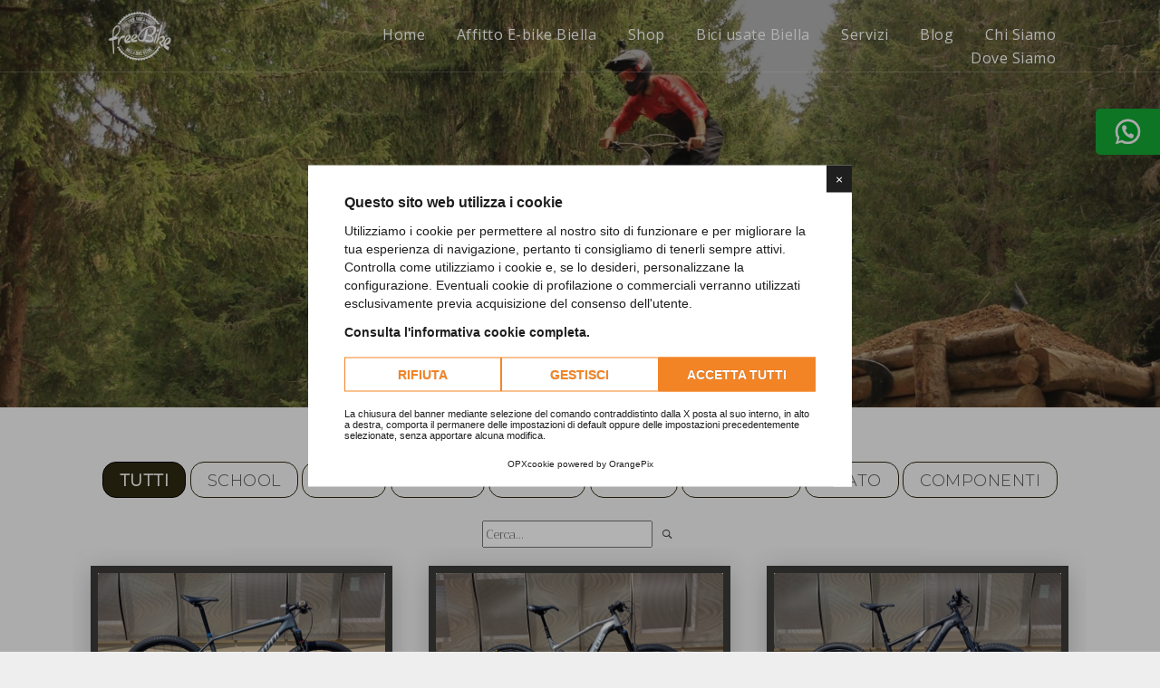

--- FILE ---
content_type: text/html; charset=UTF-8
request_url: https://www.free-bike.net/blog/start/2
body_size: 6211
content:

<html lang="it">
<head>
    <meta charset="utf-8">
    <meta http-equiv="X-UA-Compatible" content="IE=edge">
    <meta name="viewport" content="width=device-width, initial-scale=1">
    <!-- Primary Meta Tags -->
    <title>Blog | FreeBike</title>
    <meta name="title" content="Blog | FreeBike">
    <meta name="description" content="Vendita - Officina - Custom - Posizione - Affitto - Viaggi - Allenamenti - Consulenze.
I NOSTRI MARCHI: (Focus - Santa cruz - Cervelo' - Trek - Castelli - Fox racing - Vittoria.)
Venite a trovarci! (Corso Giuseppe Pella 19/A - 13900 - Biella - BI - 3335468143 - 01531807 - info@free-bike.net">

    <script>
        window.lang = "it"
        window.cookiepolicy_url = "https://www.free-bike.net/cookie-policy"
        YETT_WHITELIST = [
            /www.free-bike.net/,
            /cdn.orangepix.it/
            ]
        </script>
        <script src="https://cdn.orangepix.it/cookie/opx_cookie.min.js" type="application/javascript" charset="utf-8"></script>

        <!-- Global site tag (gtag.js) - Google Analytics -->
        <script async src="https://www.googletagmanager.com/gtag/js?id=UA-10423012-49"></script>
        <script>
          window.dataLayer = window.dataLayer || [];
          function gtag(){dataLayer.push(arguments);}
          gtag('js', new Date());

          gtag('config', 'UA-10423012-49');
        </script>


    <!-- Open Graph / Facebook -->
    <meta property="og:type" content="website">
    <meta property="og:url" content="https://www.free-bike.net">
    <meta property="og:title" content="Blog | FreeBike">
    <meta property="og:description" content="Vendita - Officina - Custom - Posizione - Affitto - Viaggi - Allenamenti - Consulenze.
I NOSTRI MARCHI: (Focus - Santa cruz - Cervelo' - Trek - Castelli - Fox racing - Vittoria.)
Venite a trovarci! (Corso Giuseppe Pella 19/A - 13900 - Biella - BI - 3335468143 - 01531807 - info@free-bike.net">
    <meta property="og:image" content="https://www.free-bike.net/repo/immagini_slider/anteprime/3_d042385f43_.jpg">

    <!-- Twitter -->
    <meta property="twitter:card" content="summary_large_image">
    <meta property="twitter:url" content="https://www.free-bike.net">
    <meta property="twitter:title" content="Blog | FreeBike">
    <meta property="twitter:description" content="Vendita - Officina - Custom - Posizione - Affitto - Viaggi - Allenamenti - Consulenze.
I NOSTRI MARCHI: (Focus - Santa cruz - Cervelo' - Trek - Castelli - Fox racing - Vittoria.)
Venite a trovarci! (Corso Giuseppe Pella 19/A - 13900 - Biella - BI - 3335468143 - 01531807 - info@free-bike.net">
    <meta property="twitter:image" content="https://www.free-bike.net/repo/immagini_slider/anteprime/3_d042385f43_.jpg">

    <!-- Bootstrap -->
    <link rel="stylesheet" href="https://www.free-bike.net/assets/css/bootstrap/bootstrap.min.css?date=1526631075">
    
    <!-- Favicon -->
    <link rel="apple-touch-icon" sizes="180x180" href="https://www.free-bike.net/images/favicon/apple-touch-icon.png">
    <link rel="icon" type="image/png" sizes="32x32" href="https://www.free-bike.net/images/favicon/favicon-32x32.png">
    <link rel="icon" type="image/png" sizes="16x16" href="https://www.free-bike.net/images/favicon/favicon-16x16.png">
    <link rel="manifest" href="https://www.free-bike.net/images/favicon/site.webmanifest">
    <link rel="mask-icon" href="https://www.free-bike.net/images/favicon/safari-pinned-tab.svg" color="#5bbad5">
    <link rel="shortcut icon" href="https://www.free-bike.net/images/favicon/favicon.ico">
    <meta name="apple-mobile-web-app-title" content="FreeBike">
    <meta name="application-name" content="FreeBike">
    <meta name="msapplication-TileColor" content="#da532c">
    <meta name="msapplication-TileImage" content="https://www.free-bike.net/images/favicon/mstile-144x144.png">
    <meta name="msapplication-config" content="https://www.free-bike.net/images/favicon/browserconfig.xml">
    <meta name="theme-color" content="#ffffff">

    <link rel="preconnect" href="https://fonts.gstatic.com">

<!--    --><!---->
<!--    -->    <!-- Optional theme -->
    <link rel="stylesheet" href="https://www.free-bike.net/assets/css/bootstrap/bootstrap-theme.min.css?date=1517924879">
    
    <!-- Custom css -->
    <link rel="stylesheet" href="https://www.free-bike.net/assets/css/style.css?date=1618496077">
    
    <!-- Font Awesome -->
    <link rel="stylesheet" href="https://www.free-bike.net/assets/css/font-awesome.min.css?date=1618496075">
    
    <link rel="stylesheet" href="https://www.free-bike.net/assets/css/ionicons.min.css?date=1618496076">
    
    <link rel="stylesheet" href="https://www.free-bike.net/assets/css/puredesign.css?date=1618496076">
    
    <!-- Flexslider -->
    <link rel="stylesheet" href="https://www.free-bike.net/assets/css/flexslider.css?date=1618496075">
    
    <!-- Owl -->
    <link rel="stylesheet" href="https://www.free-bike.net/assets/css/owl.carousel.css?date=1618496076">
    
    <!-- Magnific Popup -->
    <link rel="stylesheet" href="https://www.free-bike.net/assets/css/magnific-popup.css?date=1618496076">
    
    <link rel="stylesheet" href="https://www.free-bike.net/assets/css/jquery.fullPage.css?date=1618496075">
    
    <link rel="stylesheet" href="https://www.free-bike.net/assets/plugins/fancyboxnew/jquery.fancybox.min.css?date=1577117306">
    
    <link rel="stylesheet" href="https://www.free-bike.net/assets/css/custom.css?date=1618496075">
    
    <!-- HTML5 shim and Respond.js for IE8 support of HTML5 elements and media queries -->
    <!-- WARNING: Respond.js doesn't work if you view the page via file:// -->
    <!--[if lt IE 9]>
    <script src="https://oss.maxcdn.com/html5shiv/3.7.2/html5shiv.min.js"></script>
    <script src="https://oss.maxcdn.com/respond/1.4.2/respond.min.js"></script>
    <![endif]-->

    <link href="https://fonts.googleapis.com/css2?family=Montserrat:ital,wght@0,300;1,400&family=Open+Sans:ital,wght@0,300;0,400;1,300;1,400&family=Trirong:ital,wght@0,300;0,400;1,300;1,400&display=swap" rel="stylesheet"> 

</head>
<body>
<!--  loader  -->
<div id="myloader">
    <span class="loader">
        <img src="https://www.free-bike.net/images/Logo free-bike-nero.png" style="width: 150px;" class="normal" alt="logo">
<!--        <div class="inner-loader"></div>-->
    </span>
</div>

<!--  Main Wrap  -->
<div id="main-wrap" class="full-width">
    <!--  Header & Menu  -->
    <header id="header" class="fixed transparent full-width">
        <div class="container-fluid container-menu">
            <nav class="navbar navbar-default white">
                <!--  Header Logo  -->
                <div id="logo">
                    <a class="navbar-brand" href="https://www.free-bike.net">
                        <img src="https://www.free-bike.net/images/Logo free-bike-nero.png" class="normal" alt="logo">
                        <img src="https://www.free-bike.net/images/Logo free-bike-nero.png" class="retina" alt="logo">
                        <img src="https://www.free-bike.net/images/Logo-free-bike-bianco.png" class="normal white-logo" alt="logo">
                        <img src="https://www.free-bike.net/images/Logo-free-bike-bianco.png" class="retina white-logo" alt="logo">
                    </a>
                </div>
                <!--  END Header Logo  -->

                <!--  MENU  -->
                <div id="menu-classic">
                    <div class="menu-holder">
                        <ul>
                            
                                        <li class="">
                                    <a   href="https://www.free-bike.net/">Home
                                        </a>
                                        
                                    </li>
                                    
                                        <li class="">
                                    <a   href="https://www.free-bike.net/servizi/7-affitto-e-bike-biella">Affitto E-bike Biella
                                        </a>
                                        
                                    </li>
                                    
                                        <li class="">
                                    <a target="_blank"  href="https://shop.free-bike.net">Shop
                                        </a>
                                        
                                    </li>
                                    
                                        <li class="">
                                    <a   href="https://www.free-bike.net/blog/7-Usato">Bici usate Biella
                                        </a>
                                        
                                    </li>
                                    
                                        <li class="submenu">
                                    <a   href="https://www.free-bike.net/servizi">Servizi
                                        </a>
                                        <ul class="sub-menu"><li><a    href="https://www.free-bike.net/servizi/3-bike-custom-biella">Bike custom Biella </a></li><li><a    href="https://www.free-bike.net/servizi/4-postura-biomeccanica-per-ciclismo">Postura biomeccanica per ciclismo. </a></li><li><a    href="https://www.free-bike.net/servizi/5-officina-e-riparazioni-biella">Officina e riparazioni Biella </a></li><li><a    href="https://www.free-bike.net/servizi/6-servizi-servizio-sospensioni">Servizio Sospensioni </a></li></ul>
                                    </li>
                                    
                                        <li class="submenu">
                                    <a   href="https://www.free-bike.net/blog">Blog
                                        </a>
                                        <ul class="sub-menu"><li><a    href="https://www.free-bike.net/blog/5-news">News </a></li><li><a    href="https://www.free-bike.net/blog/4-eventi">Eventi </a></li><li><a    href="https://www.free-bike.net/blog/3-viaggi">Viaggi </a></li><li><a    href="https://www.free-bike.net/blog/2-team">Team </a></li><li><a    href="https://www.free-bike.net/blog/1-school">School </a></li><li><a    href="https://www.free-bike.net/blog/6-RESET-TO-RIDE">RESET TO RIDE </a></li></ul>
                                    </li>
                                    
                                        <li class="">
                                    <a   href="https://www.free-bike.net/Chi Siamo - Freebike store Biella">Chi Siamo
                                        </a>
                                        
                                    </li>
                                    
                                        <li class="">
                                    <a   href="https://www.free-bike.net/dovesiamo">Dove Siamo
                                        </a>
                                        
                                    </li>
                                                                <!-- Search Icon -->
<!--                            <li class="search">-->
<!--                                <i class="icon ion-ios-search"></i>-->
<!--                            </li>-->
                        </ul>
                    </div>
                </div>
                <!--  MENU  -->

                <!--  MENU MOBILE  -->
                <div id="menu-responsive-classic">
                    <div class="menu-button">
                        <span class="bar bar-1"></span>
                        <span class="bar bar-2"></span>
                        <span class="bar bar-3"></span>
                    </div>
                </div>
                <!--  MENU MOBILE  -->

                <!--  Search Box  -->
                <div id="search-box" class="full-width">
                    <form role="search" id="search-form" class="black big">
                        <div class="form-input">
                            <input class="form-field black big" type="search" placeholder="Cerca...">
                            <span class="form-button big">
                                <button type="button">
                                    <i class="icon ion-ios-search"></i>
                                </button>
                            </span>
                        </div>
                    </form>
                    <button class="close-search-box">
                        <i class="icon ion-ios-close-empty"></i>
                    </button>
                </div>
                <!--  END Search Box  -->
            </nav>
        </div>
    </header>
    <div id="live-chat">

        <div class="header">

            <a href="https://api.whatsapp.com/send?phone=393500959652" target="_blank"><h4 style="color:white;"><img src="https://www.free-bike.net/images/123.png" style="width:35px;" alt="whatsapp-chat"></h4></a>

        </div>

    </div> <!-- end live-chat -->
    <!--  END Header & Menu  -->


<div id="page-content" class="header-static footer-fixed">

    <!--  SLIDER  -->
<div id="flexslider" class="fullpage-wrap small">
    <ul class="slides">
        <li style="background-image:url('https://www.free-bike.net/repo/copertine_menu/anteprime/21199716_10210833889380183_2608281384170146004_o_caa6492847_6.jpg')">

            <div class="gradient dark"></div>
        </li>
        <ol class="breadcrumb">
            <li><a href="https://www.free-bike.net">Home</a></li>
            <li class="active">Blog</li>
        </ol>
    </ul>
</div>
<!--  SLIDER  -->

    <!--  CORPO  -->
    <div id="page-wrap" class="content-section fullpage-wrap">


        <section class="sezione grey-background">
            <!--  BLOG  -->
            <div class="row text-center">

                <!--  FILTRI  -->
                <div class="container">
                    <section id="masonry-filters">
                        <!--                        class="padding-onlytop-md"-->
                        <div class="margin-null">
                            <div class="col-sm-12 padding-leftright-null">
                                <ul class="col-md-12 filters padding-leftright-null style-box-filters">
                                    <li class="is-checked" style="border-radius: 15px;"><a href="https://www.free-bike.net/blog">Tutti</a></li>
                                                                                                                    <li class="" style="border-radius: 15px;"><a href="https://www.free-bike.net/blog/1-school">SCHOOL</a></li>
                                                                                        <li class="" style="border-radius: 15px;"><a href="https://www.free-bike.net/blog/2-team">TEAM</a></li>
                                                                                        <li class="" style="border-radius: 15px;"><a href="https://www.free-bike.net/blog/3-viaggi">VIAGGI</a></li>
                                                                                        <li class="" style="border-radius: 15px;"><a href="https://www.free-bike.net/blog/4-eventi">EVENTI</a></li>
                                                                                        <li class="" style="border-radius: 15px;"><a href="https://www.free-bike.net/blog/5-news">NEWS</a></li>
                                                                                        <li class="" style="border-radius: 15px;"><a href="https://www.free-bike.net/blog/6-RESET TO RIDE">POSTURA</a></li>
                                                                                        <li class="" style="border-radius: 15px;"><a href="https://www.free-bike.net/blog/7-Usato">USATO</a></li>
                                                                                        <li class="" style="border-radius: 15px;"><a href="https://www.free-bike.net/blog/8-COMPONENTI">COMPONENTI</a></li>
                                                                            </ul>
                            </div>
                        </div>
                    </section>
                </div>
                <!--  FILTRI  -->

                <!--  SINGOLI  -->
                <div class="container">
                    <section id="showcase-treks" class="page grey-background" data-isotope="load-simple">

                        <!-- CERCA -->
                        <div class="widget-wrapper">
                            <form class="search-form" action="https://www.free-bike.net/blog/cerca/" method="get" onsubmit="return false;">
                                <div class="form-input">
                                    <input type="text" name="search" placeholder="Cerca...">
                                    <span class="form-button">
                                        <button type="button" onclick="window.location.href=this.form.action + this.form.search.value.replace(' ','_');">
                                            <i class="icon ion-ios-search-strong"></i>
                                        </button>
                                    </span>
                                </div>
                            </form>
                        </div>
                        <!-- CERCA -->

                        
                        <div class="masonry-items three-columns">
                            
                                <div class="item one-item 7">

                                    <div class="showcase-trek" style="border: 8px solid;">
                                        <a href="https://www.free-bike.net/blog/7-Usato/578-mountain-bike-carbonio-usata-taglia-l-29-specialiazed-epic-carbon">
                                            <img src="https://www.free-bike.net/repo/copertine_blog/anteprime/specialized_epic_taglia_l_5fb0e1e7b5_578.jpg" alt="">
                                            <div class="content text-center">
                                                <div class="row margin-leftright-null center-vertically">
                                                    <div class="category">
                                                        <h3>SPECIALIAZED EPIC CARBON</h3>
                                                        <p class="margin-null"><i>USATO GARANTITO - TAGLIA L</i></p>
                                                    </div>
                                                </div>
                                            </div>
                                            <div class="info cat-mews-bottom">
                                                <div class="col-md-12 padding-leftright-null">

                                                    <a href="https://www.free-bike.net/blog/7-Usato" class="margin-null">
                                                        USATO                                                    </a>

                                                </div>
                                            </div>
                                        </a>
                                    </div>
                                </div>
                                
                                <div class="item one-item 7">

                                    <div class="showcase-trek" style="border: 8px solid;">
                                        <a href="https://www.free-bike.net/blog/7-Usato/576-bici-ebike-alluminio-usata-taglia-m-leggera-29-focus-jam2">
                                            <img src="https://www.free-bike.net/repo/copertine_blog/anteprime/FOCUS_JAM_2_TAGLIA_M_a44d560014_576.jpg" alt="">
                                            <div class="content text-center">
                                                <div class="row margin-leftright-null center-vertically">
                                                    <div class="category">
                                                        <h3>FOCUS JAM2 29</h3>
                                                        <p class="margin-null"><i>USATO GARANTITO - TAGLIA M</i></p>
                                                    </div>
                                                </div>
                                            </div>
                                            <div class="info cat-mews-bottom">
                                                <div class="col-md-12 padding-leftright-null">

                                                    <a href="https://www.free-bike.net/blog/7-Usato" class="margin-null">
                                                        USATO                                                    </a>

                                                </div>
                                            </div>
                                        </a>
                                    </div>
                                </div>
                                
                                <div class="item one-item 7">

                                    <div class="showcase-trek" style="border: 8px solid;">
                                        <a href="https://www.free-bike.net/blog/7-Usato/577-bici-ebike-usata-full-alluminio-taglia-m-specialized-levo-s3-small">
                                            <img src="https://www.free-bike.net/repo/copertine_blog/anteprime/EBIKE_USATA__TAGLIA_S_ALLUMINIO_SPECIALIZEDLEVO_S_c4fd89b12a_577.jpg" alt="">
                                            <div class="content text-center">
                                                <div class="row margin-leftright-null center-vertically">
                                                    <div class="category">
                                                        <h3>SPECIALIZED LEVO S3</h3>
                                                        <p class="margin-null"><i>USATO GARANTITO - TAGLIA S</i></p>
                                                    </div>
                                                </div>
                                            </div>
                                            <div class="info cat-mews-bottom">
                                                <div class="col-md-12 padding-leftright-null">

                                                    <a href="https://www.free-bike.net/blog/7-Usato" class="margin-null">
                                                        USATO                                                    </a>

                                                </div>
                                            </div>
                                        </a>
                                    </div>
                                </div>
                                
                                <div class="item one-item 7">

                                    <div class="showcase-trek" style="border: 8px solid;">
                                        <a href="https://www.free-bike.net/blog/7-Usato/579-bici-strada-donna-usata-taglia-48-piccola-specialized-vita">
                                            <img src="https://www.free-bike.net/repo/copertine_blog/anteprime/Specialized_vita_taglia_48_0d4bef28af_579.jpg" alt="">
                                            <div class="content text-center">
                                                <div class="row margin-leftright-null center-vertically">
                                                    <div class="category">
                                                        <h3>SPECIALIZED VITA</h3>
                                                        <p class="margin-null"><i>USATO GARANTITO - TAGLIA 48</i></p>
                                                    </div>
                                                </div>
                                            </div>
                                            <div class="info cat-mews-bottom">
                                                <div class="col-md-12 padding-leftright-null">

                                                    <a href="https://www.free-bike.net/blog/7-Usato" class="margin-null">
                                                        USATO                                                    </a>

                                                </div>
                                            </div>
                                        </a>
                                    </div>
                                </div>
                                
                                <div class="item one-item 7">

                                    <div class="showcase-trek" style="border: 8px solid;">
                                        <a href="https://www.free-bike.net/blog/7-Usato/572-bici-gravel-usata-carbonio-taglia-s-bmc-urs-two">
                                            <img src="https://www.free-bike.net/repo/copertine_blog/anteprime/bici_gravel_usata_taglia_s_bmc_urs_c529fb6037_572.jpg" alt="">
                                            <div class="content text-center">
                                                <div class="row margin-leftright-null center-vertically">
                                                    <div class="category">
                                                        <h3>BMC URS TWO</h3>
                                                        <p class="margin-null"><i>USATO GARANTITO - TAGLIA M</i></p>
                                                    </div>
                                                </div>
                                            </div>
                                            <div class="info cat-mews-bottom">
                                                <div class="col-md-12 padding-leftright-null">

                                                    <a href="https://www.free-bike.net/blog/7-Usato" class="margin-null">
                                                        USATO                                                    </a>

                                                </div>
                                            </div>
                                        </a>
                                    </div>
                                </div>
                                
                                <div class="item one-item 7">

                                    <div class="showcase-trek" style="border: 8px solid;">
                                        <a href="https://www.free-bike.net/blog/7-Usato/573-bici-ebike-usata-biammortizzata-taglia-l-160mm-husqvarna-mountain-cross-5-ep8-630-wh">
                                            <img src="https://www.free-bike.net/repo/copertine_blog/anteprime/Husqvarna_assistita_taglia_l__usata_e030767a9d_573.jpg" alt="">
                                            <div class="content text-center">
                                                <div class="row margin-leftright-null center-vertically">
                                                    <div class="category">
                                                        <h3>HUSQVARNA MOUNTAIN CROSS 5</h3>
                                                        <p class="margin-null"><i>USATO GARANTITO - TAGLIA L</i></p>
                                                    </div>
                                                </div>
                                            </div>
                                            <div class="info cat-mews-bottom">
                                                <div class="col-md-12 padding-leftright-null">

                                                    <a href="https://www.free-bike.net/blog/7-Usato" class="margin-null">
                                                        USATO                                                    </a>

                                                </div>
                                            </div>
                                        </a>
                                    </div>
                                </div>
                                                    </section>
                </div>
                <!--  SINGOLI  -->

                <div class="clearfix"></div>
                <div class="gdlr-pagination center pt-20">
                                        <br>Pagina <strong>2</strong> di 35<br><br><a href="https://www.free-bike.net/blog/start/1"> Prima</a> &nbsp;&nbsp;<a href="https://www.free-bike.net/blog/start/1"> Indietro</a> &nbsp;<span class="paginationNumbers"><a class="previous page-numbers" href="https://www.free-bike.net/blog/start/1">1</a> <span class="page-numbers current">2</span>&nbsp;<a class="next page-numbers" href="https://www.free-bike.net/blog/start/3">3</a></span>&nbsp;<a href="https://www.free-bike.net/blog/start/3"> Avanti</a>&nbsp;<a href="https://www.free-bike.net/blog/start/35"> Ultima</a>                </div>


            </div>
            <!--  BLOG  -->
        </section>
        <!--  NEWSLETTER  -->
        <div class="row margin-leftright-null color-background">
            <div class="col-md-12 text text-center">
                <h4 class="big white margin-bottom-small">Vuoi ricevere emozioni da FreeBike direttamente nella tua casella di posta?
                </h4>
                <a href="https://www.free-bike.net/newsletter" class="btn-alt small white margin-null active shadow">Iscriviti alla newsletter</a>
            </div>        </div>
        <!--  NEWSLETTER  -->

    </div>
    <!--  CORPO  -->

</div>

<!-- FOOTER -->
<footer class="fixed full-width" style="padding-bottom: 10px;">
    <div class="container">

        <div class="row no-margin">
            <div class="col-sm-12 col-md-4 padding-leftright-null logo-footer text-center text">
                <img src="https://www.free-bike.net/images/Logo-free-bike-bianco.png" class="">
                <!--Orari-->
                <p></p>
                <p style="color:#d1d2d3; font-size:10px; text-align:left;">Lunedì: <em>15:00 - 19:00</em><br> Martedì, Mercoledì e Venerdi: <em>9:00 - 12:30 | 15:00 - 19:00</em><br>Giovedì: <em>9:00 -12.30</em><br>Sabato: <em>9:00 - 12:30</em><br> Domenica: <em>Chiuso</em></p>
            </div>
            <div class="col-sm-12 col-md-4 padding-leftright-null">
                <h6 class="heading white margin-bottom-extrasmall">Contatti</h6>
                <ul class="info">
                    <li>FreeBike</li>
                    <li>Corso Giuseppe Pella n° 19/A.</li>
                    <li>13900                        Biella (BI)</li>
                    <li>Tel. +39 350 0959652</li>

                    <li>info@free-bike.net</li>
                </ul>
            </div>

            <div class="col-md-4 padding-leftright-null ultimacolonna">
                <div class="">
                    <h6 class="heading white margin-bottom-extrasmall">Appassionati di libertà</h6>
                    <p class="grey-light">Iscriviti alla newsletter di FreeBike Store per poter ricevere istantaneamente info e promozioni dal nostro team!</p>
                    <div id="newsletter-form" class="padding-onlytop-xs">
                        <form action="https://www.free-bike.net/newsletter" method="post">
                            <div class="form-input">
                                <input type="text" name="email" placeholder="Inserisci la tua email">
                                <button type="submit" style="position: absolute; margin-left: -10px;">
                                    <span class="form-button">
                                        <span class="btn-label">Vai</span>
                                    </span>
                                </button>
                            </div>
                        </form>
                    </div>
                </div>
                <div class="col-md-12 padding-leftright-null">
                    <ul class="social inline">
                        <li><a href="https://it-it.facebook.com/freebikestore/" target="_blank"><i class="fa fa-facebook" aria-hidden="true"></i></a></li><li><a href="https://www.instagram.com/explore/locations/148193128/" target="_blank"><i class="fa fa-instagram" aria-hidden="true"></i></a></li><li><a href="https://www.youtube.com/user/freebiketube" target="_blank"><i class="fa fa-youtube-play" aria-hidden="true"></i></a></li><li><a href="https://api.whatsapp.com/send?phone=393500959652" target="_blank"><i class="fa fa-whatsapp" aria-hidden="true"></i></a></li>                    </ul>
                </div>
            </div>
        </div>
        <div class="copy">
            <div class="row no-margin">
                <div class="col-md-12 padding-leftright-null">
                    <div id="copyright" class="txt-white">
                        <div class="copyright-text col-md-9 col-xs-12 white center-mobile" >
                            Copyright &copy; 2025 3Bike S.r.l. - P.Iva e C.F. 02243070022<br><a class="white-i" href="https://www.free-bike.net/company-info">Company Info</a> | <a class="white-i" href="https://www.free-bike.net/privacy-policy">Privacy policy</a> | <a class="white-i" href="https://www.free-bike.net/cookie-policy">Cookie policy</a> | <a class="white-i" href="javascript: showCookieConsentModal()">Preferenze Cookie</a>
                        </div>
                        <div class="col-md-3 col-xs-12 center-mobile orangepix text-right">
                            <span id="opx-footer-cdn"></span>
                            <script src="https://cdn.orangepix.it/orangepix/opxfooterlogo.js"></script>
                        </div>
                    </div>
                </div>
            </div>
        </div>
</footer>
<!--  FOOTER  -->

</div>
<!--  Main Wrap  -->

<!-- jQuery (necessary for Bootstrap's JavaScript plugins) -->
<script type="text/javascript" src="https://www.free-bike.net/assets/js/jquery.min.js?date=1517924901"></script>
    <!-- All js library -->

<script type="text/javascript" src="https://www.free-bike.net/assets/js/bootstrap/bootstrap.min.js?date=1517924899"></script>
    <script type="text/javascript" src="https://www.free-bike.net/assets/js/jquery.flexslider-min.js?date=1517924900"></script>
    <script type="text/javascript" src="https://www.free-bike.net/assets/js/jquery.fullPage.min.js?date=1517924900"></script>
    <script type="text/javascript" src="https://www.free-bike.net/assets/js/owl.carousel.min.js?date=1517924902"></script>
    <script type="text/javascript" src="https://www.free-bike.net/assets/js/isotope.min.js?date=1517924900"></script>
    <script type="text/javascript" src="https://www.free-bike.net/assets/js/jquery.magnific-popup.min.js?date=1517924901"></script>
    <script type="text/javascript" src="https://www.free-bike.net/assets/js/jquery.scrollTo.min.js?date=1517924901"></script>
    <script type="text/javascript" src="https://www.free-bike.net/assets/js/jquery.appear.js?date=1517924900"></script>
    <script type="text/javascript" src="https://www.free-bike.net/assets/js/jquery.countTo.js?date=1517924900"></script>
    <script type="text/javascript" src="https://www.free-bike.net/assets/js/jquery.scrolly.js?date=1517924901"></script>
    <script type="text/javascript" src="https://www.free-bike.net/assets/js/plugins-scroll.js?date=1517924902"></script>
    <script type="text/javascript" src="https://www.free-bike.net/assets/js/imagesloaded.min.js?date=1517924899"></script>
    <script type="text/javascript" src="https://www.free-bike.net/assets/js/pace.min.js?date=1517924902"></script>
    <script type="text/javascript" src="https://www.free-bike.net/assets/plugins/fancyboxnew/jquery.fancybox.min.js?date=1577117291"></script>
    
    <script>
        $(window).on('load', function() {

            if ($(window).width() > 991) {
                var highestBox1 = 0;
                $('.showcase-trek .content').each(function() {
                    if ($(this).height() > highestBox1) {
                        highestBox1 = $(this).height();
                    }
                });
                $('.showcase-trek .content').height(highestBox1);
            }

        });
    </script>


<script type="text/javascript" src="https://www.free-bike.net/assets/js/main.js?date=1577117488"></script>
    
</body>

</html>
<script>
    $(document).ready(function(){
        setTimeout(function() {
            $(".is-checked").click();
        }, 1000);
    });
</script>

--- FILE ---
content_type: text/css
request_url: https://www.free-bike.net/assets/css/style.css?date=1618496077
body_size: 22387
content:
@charset"UTF-8";a,abbr,acronym,address,applet,article,aside,audio,b,big,blockquote,body,canvas,caption,center,cite,code,dd,del,details,dfn,div,dl,dt,em,embed,fieldset,figcaption,figure,footer,form,h1,h2,h3,h4,h5,h6,header,hgroup,html,i,iframe,img,ins,kbd,label,legend,li,mark,menu,nav,object,ol,output,p,pre,q,ruby,s,samp,section,small,span,strike,strong,sub,summary,sup,table,tbody,td,tfoot,th,thead,time,tr,tt,u,ul,var,video{margin:0;padding:0;border:0;font-size:100%;font:inherit;vertical-align:baseline}article,aside,details,figcaption,figure,footer,header,hgroup,menu,nav,section{display:block}body{line-height:1}ol,ul{list-style:none}blockquote,q{quotes:none}blockquote,q{quotes:none}blockquote:after,blockquote:before,q:after,q:before{content:'';content:none}table{border-collapse:collapse;border-spacing:0}a:focus{text-decoration:none}body{font:100% "Montserrat", sans-serif;color:#2F2911;background-color:#EEEEEE}*{text-rendering:optimizeLegibility}h1,h2,h3,h4,h5,h6{font:100% "Montserrat", sans-serif;color:#2F2911;letter-spacing:0.5px}h1.title,h2.title,h3.title,h4.title,h5.title,h6.title{color:#2F2911;text-transform:uppercase;position:relative;letter-spacing:0;font-size:26px;line-height:40px;font-weight:300;text-shadow:2px 2px 40px #888b8d;z-index:1}@media screen and (max-width: 480px){h1.title,h2.title,h3.title,h4.title,h5.title,h6.title{text-shadow:none}}h1.title:after,h2.title:after,h3.title:after,h4.title:after,h5.title:after,h6.title:after{border:2px solid #000;border-radius:2px;position:absolute;content:"";display:block;margin:0 auto;top:-26px;left:0;right:0;height:80px;width:80px;margin:18px auto;z-index:-1;opacity:0.2}h1.title.line,h2.title.line,h3.title.line,h4.title.line,h5.title.line,h6.title.line{margin-top:45px}h1.title.line:after,h2.title.line:after,h3.title.line:after,h4.title.line:after,h5.title.line:after,h6.title.line:after{height:40px;width:2px;background-color:#000;border-radius:0;border:none;top:-60px}h1.title.left:after,h2.title.left:after,h3.title.left:after,h4.title.left:after,h5.title.left:after,h6.title.left:after{margin:18px 0}h1.title.right:after,h2.title.right:after,h3.title.right:after,h4.title.right:after,h5.title.right:after,h6.title.right:after{margin:18px 0;left:inherit}h1.title.simple:after,h2.title.simple:after,h3.title.simple:after,h4.title.simple:after,h5.title.simple:after,h6.title.simple:after{display:none}h1{font-size:50px}h1.heading{color:#6E6B66;font-family:"Montserrat", sans-serif;font-size:18px !important;line-height:40px !important;letter-spacing:0;max-width:800px;margin:0 auto}h1.heading.max{max-width:1000px}h1.heading.left{margin-left:0}h1.heading.right{margin-right:0}@media screen and (max-width: 480px){h1.heading{font-size:14px !important;line-height:24px !important}}h1.medium{font-size:38px !important;line-height:48px !important}@media screen and (max-width: 480px){h1.medium{font-size:24px;line-height:34px}}@media screen and (max-width: 320px){h1.medium{font-size:20px;line-height:30px}}h1.big{font-size:60px;line-height:64px}@media screen and (max-width: 480px){h1.big{font-size:40px;line-height:56px}}h1.small,h2.small{font-size:30px;line-height:40px;font-family:"Roboto", sans-serif;color:#6E6B66;font-weight:100}h1.small b,h1.small strong,h2.small b,h2.small strong{color:#000;font-weight:400}h1 i,h2 i{font-family:"Open Sans", sans-serif;font-style:italic;font-weight:400;margin:0 6px;color:white;padding:0 5px;position:relative;display:inline-block}h1 i:after,h2 i:after{content:"";position:absolute;top:7px;left:0;width:100%;height:23px;background-color:#000;z-index:-1;transition:background-color 0.4s ease}h1 i:hover:after,h2 i:hover:after{background-color:#6E6B66;transition:background-color 0.4s ease}h1 i.simple,h2 i.simple{padding:0;margin:0}h1 i.simple:after,h1 i.simple:before,h2 i.simple:after,h2 i.simple:before{display:none}h1 span.data,h2 span.data{color:#2F2911}h2{font-size:40px}h2.big{font-size:60px;line-height:64px;font-family:"Roboto", sans-serif;margin-bottom:50px;font-weight:100}@media screen and (max-width: 480px){h2.big{font-size:40px;line-height:56px}}h2.big span{color:#6E6B66}h2.medium{font-size:45px}h2.sm{font-size:35px}h3{font-size:24px;line-height:34px}h3.big{font-size:38px !important;line-height:48px !important}h3.small{font-size:18px;line-height:28px;font-family:"Roboto", sans-serif;color:#6E6B66;font-weight:100}h3.small b,h3.small strong{color:#000;font-weight:400}h4{font-size:18px}h4.big{color:#6E6B66;font-family:"Montserrat", sans-serif;font-size:24px !important;line-height:34px !important;letter-spacing:0;margin:0 auto}h4.big a.btn-pro{font-size:24px;line-height:34px;transition:color 0.4s ease}h4.big a.btn-pro:hover{color:#6E6B66 !important;transition:color 0.4s ease}h4.small{color:#6E6B66;text-transform:uppercase;position:relative;letter-spacing:0;font-size:16px;line-height:32px;font-weight:100}h5{font-size:16px}h6{font-size:14px}h6.medium{font-size:16px;line-height:26px;text-transform:uppercase}h6.small{font-size:16px;line-height:22px;letter-spacing:2px}h6.heading{color:#2F2911;font-family:"Montserrat", sans-serif;font-size:16px;line-height:26px;letter-spacing:0}a{text-decoration:none;transition:color 0.4s ease}.breadcrumb li a{color:#ffffff}a:active,a:focus,a:visited{outline:none}a:hover{text-decoration:none;color:#2F2911;transition:color 0.4s ease}a.simple{text-decoration:none}a.simple:hover{text-decoration:underline}a.btn{padding:0 30px;height:55px;line-height:53px;text-align:center;font-size:12px;letter-spacing:1px;font-family:"Roboto", sans-serif;text-transform:uppercase;display:inline-block;overflow:hidden;outline:none;border:2px solid #2F2911;border-radius:0;font-weight:bold;color:#2F2911;position:relative;margin-right:10px;margin-left:10px;margin-bottom:35px;text-decoration:none !important;transition:all 0.4s ease}@media screen and (max-width: 991px){a.btn{margin-bottom:0}}a.btn:hover{background-color:#000;color:white !important;border-color:transparent;transition:all 0.4s ease}a.btn-alt{padding:0 20px;height:55px;line-height:53px;text-align:center;font-size:12px;letter-spacing:1px;font-family:"Montserrat", sans-serif;text-transform:uppercase;display:inline-block;overflow:hidden;outline:none;border-radius:2px;font-weight:100;color:white;position:relative;margin-bottom:35px;text-decoration:none !important;transition:all 0.4s ease;background-color:#000}@media screen and (max-width: 991px){a.btn-alt{margin-bottom:0}}a.btn-alt:hover{background-color:#2F2911;color:white !important;transition:all 0.4s ease}a.btn-alt.shadow{box-shadow:0 6px 30px 0 rgba(0, 0, 0, 0.2)}a.btn-alt.no-margin-bottom{margin-bottom:0}a.btn-alt.small{height:40px;line-height:42px;background-color:transparent;border:1px solid #000;color:#000;transition:all 0.4s ease;font-size:12px}a.btn-alt.small:hover{background-color:#000;color:white;-webkit-transform:all 0.4s ease;-ms-transform:all 0.4s ease;transform:all 0.4s ease}a.btn-alt.small.white{border:1px solid white}a.btn-alt.small.white:hover{background-color:white;color:#000 !important}a.btn-alt.small.white.active{background-color:white;color:#000 !important}a.btn-alt.small.white.active:hover{background-color:transparent;color:white !important}a.btn-alt.small.active{background-color:#000;color:white}a.btn-alt.small.active:hover{background-color:transparent;color:#000 !important}a.btn-alt.small.activetwo{background-color:#000;color:white}a.btn-alt.small.activetwo:hover{border-color:white;background-color:white;color:#000 !important}a.btn-alt.medium{height:50px;line-height:50px;text-transform:none;font-weight:400;text-rendering:geometricPrecision;background-color:transparent;border:1px solid #000;color:#000;transition:all 0.4s ease;border-radius:50px;font-size:13px;text-transform:uppercase}a.btn-alt.medium:hover{background-color:#000;color:white;-webkit-transform:all 0.4s ease;-ms-transform:all 0.4s ease;transform:all 0.4s ease}a.btn-alt.medium.white{border:1px solid white}a.btn-alt.medium.white:hover{background-color:white;color:#000 !important}a.btn-alt.medium.active{background-color:#000;color:white}a.btn-alt.medium.active:hover{background-color:transparent;color:#000 !important}a.btn-alt.medium.activetwo{background-color:#000;color:white}a.btn-alt.medium.activetwo:hover{border-color:white;background-color:white;color:#000 !important}a.btn-alt i{margin-right:8px}a.btn-pro{font-size:16px;line-height:16px;color:#000;font-weight:400;text-decoration:none;position:relative;text-transform:uppercase}a.btn-pro:after{content:"\f30f";font-family:"Ionicons";position:absolute;display:block;position:absolute;right:-20px;top:0;transition:right 0.4s ease}a.btn-pro:hover:after{right:-25px;transition:right 0.4s ease}a.btn-pro.simple{transition:all 0.4s ease;text-decoration:underline}a.btn-pro.simple:after{content:none}a.btn-pro.simple:hover{transition:all 0.4s ease}a.btn-simple{font-size:16px;line-height:16px;color:#000;font-weight:400;text-decoration:none;position:relative;text-transform:uppercase;transition:color 0.4s ease;z-index:2}a.btn-simple:before{content:'';background-color:#000;border-radius:2px;position:absolute;top:-1px;bottom:0;left:-5px;width:0;z-index:-1;transition:all ease 0.4s}a.btn-simple:hover{color:white;padding-left:5px;transition:all 0.2s ease}a.btn-simple:hover:before{width:calc(100% + 15px);transition:all ease 0.4s}a#open-filters{transition:all 0.4s ease;text-decoration:none}a#open-filters:hover{text-decoration:none;color:#000 !important;transition:all 0.4s ease}body,p{font-family:"Trirong", serif;color:#3C3B39;font-size:14px;line-height:24px;margin-bottom:16px;letter-spacing:0.5px;font-weight:300}p.heading{color:#6E6B66;font-family:"Open Sans", sans-serif;font-style:italic;font-size:16px;line-height:20px;max-width:600px;margin:0 auto}p.heading.full{max-width:1500px}p.heading.max{max-width:1000px}p.heading.left{margin-left:0}p.heading.right{margin-right:0}p b,p strong{font-weight:bold;color:#2F2911}p a{text-decoration:none}p.light{font-weight:100}.color-dark{color:#2F2911}.underline{border-bottom:3px solid #fcfcfc;box-shadow:inset 0 -3px 0 #fcfcfc}.light-background{background-color:#fcfcfc !important}.color-background{background-color:#000}.color-background p{color:#d1d2d3}.dark-background{background-color:#444 !important}.black-background{background-color:#222}.grey-background{background-color:#F6F6F6 !important}.darkgrey-background{background-color:#A0A2A4 !important}.body-background{background-color:#EEEEEE !important}.section-bordertop{border-top:1px solid #fcfcfc}button{background:none;border:none;outline:inherit}i{font-style:italic;font-family:"Trirong", serif}i.service{display:block;font-size:40px;margin-bottom:18px;transition:color 0.4s ease}i.service.big{font-size:50px}i.service.material{box-shadow:0 6px 16px 0 rgba(0, 0, 0, 0.2);width:60px;height:60px;border-radius:10px;font-size:30px;line-height:60px;text-align:center;color:#000;display:inline-block}i.service.material[class|="pd"]{line-height:70px}i.service.material:hover{color:#2F2911}i.service.material.left{float:left}i.service.left{float:left}i.service:hover{color:#000;transition:color 0.4s ease}b,strong{font-weight:bold}dl{margin:25px 0;font-family:"Roboto", sans-serif;font-size:14px;line-height:24px}dl dt{text-transform:uppercase;letter-spacing:2px;font-family:"Montserrat", sans-serif;font-size:12px;line-height:22px}dl dd{border-left:2px solid #000;font-family:"Open Sans", sans-serif;padding-left:20px;margin-bottom:10px;font-style:italic;letter-spacing:1px}ol{list-style:decimal;padding-left:28px;font-family:"Trirong", serif;color:#6E6B66;font-size:14px;line-height:24px;letter-spacing:1px;font-weight:100;margin:25px 0 25px 15px}ul li.border{border-bottom:1px solid #c2c3c4}mark{background:#000;color:white;padding:0 6px}pre{padding:25px;background:#fcfcfc;overflow:hidden;border-radius:0;font-family:"Trirong", serif;font-size:14px;line-height:24px;letter-spacing:1px;color:#2F2911;margin:25px 0}code{color:#000;background-color:#fcfcfc}blockquote,q{display:block;quotes:none;position:relative;font-size:16px;line-height:26px;letter-spacing:0.5px;color:#2f2911;padding:25px 80px;font-family:"Trirong", serif;font-style:italic;background-color:#F6F6F6;text-rendering:geometricPrecision}blockquote:before,q:before{content:"“";font-size:80px;line-height:65px;position:absolute;left:30px;font-style:normal;font-family:"Montserrat", sans-serif;color:#2f2911;right:0;display:inline-block}@media screen and (max-width: 480px){blockquote:before,q:before{top:90px}}blockquote.heading,q.heading{color:#6E6B66;font-family:"Montserrat", sans-serif;font-size:16px;line-height:26px;letter-spacing:0;background-color:transparent;margin:0;padding-left:80px}@media screen and (max-width: 1199px){blockquote.heading,q.heading{padding-top:60px}}@media screen and (max-width: 991px){blockquote.heading,q.heading{padding-top:80px;padding-bottom:50px}}@media screen and (max-width: 480px){blockquote.heading,q.heading{padding-left:7px;padding-top:100px;font-size:14px;line-height:24px}}blockquote.heading:before,q.heading:before{content:"“";font-size:140px;line-height:57px;position:absolute;left:2px;color:white;right:0;display:inline-block}@media screen and (max-width: 480px){blockquote.heading:before,q.heading:before{top:90px}}blockquote.heading.post,q.heading.post{background-color:#000;color:white;padding:75px 50px 50px 120px;margin:36px 0;box-shadow:0 6px 30px 0 rgba(0, 0, 0, 0.2)}@media screen and (max-width: 600px){blockquote.heading.post,q.heading.post{padding:100px 50px 50px 60px}}@media screen and (max-width: 480px){blockquote.heading.post,q.heading.post{padding:75px 25px 25px 30px}}blockquote.heading.post:before,q.heading.post:before{line-height:85px;left:55px}@media screen and (max-width: 600px){blockquote.heading.post:before,q.heading.post:before{top:75px}}@media screen and (max-width: 480px){blockquote.heading.post:before,q.heading.post:before{top:55px;left:25px}}textarea{resize:none}.popup-vimeo,.popup-youtube{position:relative;display:block;overflow:hidden}.video-home{padding-top:175px}.popup-vimeo.simple,.popup-youtube.simple{padding:0 30px;height:55px;line-height:53px;text-align:center;font-size:12px;letter-spacing:1px;font-family:"Roboto", sans-serif;text-transform:uppercase;display:inline-block;overflow:hidden;outline:none;border-radius:0;font-weight:bold;color:white;position:relative;margin-right:10px;margin-left:10px;margin-bottom:35px;text-decoration:none !important;transition:all 0.4s ease;background-color:#000}.popup-vimeo.simple:before,.popup-youtube.simple:before{display:none}@media screen and (max-width: 991px){.popup-vimeo.simple,.popup-youtube.simple{margin-bottom:0}}.popup-vimeo.simple:hover,.popup-youtube.simple:hover{background-color:#2F2911;color:white !important;transition:all 0.4s ease}.popup-vimeo.simple.no-margin-bottom,.popup-youtube.simple.no-margin-bottom{margin-bottom:0}.popup-vimeo.simple.small,.popup-youtube.simple.small{height:40px;line-height:38px;text-transform:none;font-weight:600;text-rendering:geometricPrecision;background-color:transparent;border:1px solid #000;color:#000;transition:all 0.4s ease;border-radius:40px;font-size:12px}.popup-vimeo.simple.small:hover,.popup-youtube.simple.small:hover{background-color:#000;color:white;-webkit-transform:all 0.4s ease;-ms-transform:all 0.4s ease;transform:all 0.4s ease}.popup-vimeo.simple.small.white,.popup-youtube.simple.small.white{border:1px solid white}.popup-vimeo.simple.small.white:hover,.popup-youtube.simple.small.white:hover{background-color:white;color:#000 !important}.popup-vimeo.simple.small.white.active,.popup-youtube.simple.small.white.active{background-color:white;color:#000 !important}.popup-vimeo.simple.small.white.active:hover,.popup-youtube.simple.small.white.active:hover{background-color:transparent;color:white !important}.popup-vimeo.simple.small.active,.popup-youtube.simple.small.active{background-color:#000;color:white}.popup-vimeo.simple.small.active:hover,.popup-youtube.simple.small.active:hover{background-color:transparent;color:#000 !important}.popup-vimeo.simple.small.activetwo,.popup-youtube.simple.small.activetwo{background-color:#000;color:white}.popup-vimeo.simple.small.activetwo:hover,.popup-youtube.simple.small.activetwo:hover{border-color:white;background-color:white;color:#000 !important}.popup-vimeo.simple.medium,.popup-youtube.simple.medium{height:50px;line-height:48px;text-transform:none;font-weight:600;text-rendering:geometricPrecision;background-color:transparent;border:1px solid #000;color:#000;transition:all 0.4s ease;border-radius:50px;font-size:13px}.popup-vimeo.simple.medium:hover,.popup-youtube.simple.medium:hover{background-color:#000;color:white;-webkit-transform:all 0.4s ease;-ms-transform:all 0.4s ease;transform:all 0.4s ease}.popup-vimeo.simple.medium.white,.popup-youtube.simple.medium.white{border:1px solid white}.popup-vimeo.simple.medium.white:hover,.popup-youtube.simple.medium.white:hover{background-color:white;color:#000 !important}.popup-vimeo.simple.medium.active,.popup-youtube.simple.medium.active{background-color:#000;color:white}.popup-vimeo.simple.medium.active:hover,.popup-youtube.simple.medium.active:hover{background-color:transparent;color:#000 !important}.popup-vimeo.simple.medium.activetwo,.popup-youtube.simple.medium.activetwo{background-color:#000;color:white}.popup-vimeo.simple.medium.activetwo:hover,.popup-youtube.simple.medium.activetwo:hover{border-color:white;background-color:white;color:#000 !important}.popup-vimeo.simple i,.popup-youtube.simple i{margin-right:8px}.popup-vimeo:before,.popup-youtube:before{content:"\f487";font-family:"Ionicons";position:absolute;display:block;color:white;font-size:40px;text-align:center;line-height:100%;top:50%;left:50%;-webkit-transform:translate(-50%, -50%);-ms-transform:translate(-50%, -50%);transform:translate(-50%, -50%);width:70px;height:70px;background-color:#000;line-height:70px;padding-left:5px;z-index:1;transition:background-color 0.4s ease;border-radius:50%}@media screen and (max-width: 410px){.popup-vimeo:before,.popup-youtube:before{font-size:30px;width:45px;height:45px;line-height:45px}}.popup-vimeo:hover:before,.popup-youtube:hover:before{background-color:#444;transition:background-color 0.4s ease}.popup-vimeo:focus,.popup-youtube:focus{outline:none}.popup-vimeo.black:before,.popup-youtube.black:before{background-color:#444}.popup-vimeo.black:hover:before,.popup-youtube.black:hover:before{background-color:#000;transition:background-color 0.4s ease}.popup-vimeo img,.popup-youtube img{display:block;width:100%;height:auto}@media screen and (max-width: 1199px){.height-auto-lg{height:auto !important}}.border-right{position:fixed;left:0;top:0;bottom:0;z-index:99;width:70px;height:100%;max-width:70px;background-color:#fcfcfc}@media screen and (max-width: 1350px){.border-right{display:none}}.border-left{position:fixed;right:0;top:0;bottom:0;z-index:99;width:70px;height:100%;max-width:70px;background-color:#fcfcfc}@media screen and (max-width: 1350px){.border-left{display:none}}.nav-tabs{padding-left:0 !important;border-bottom:none}.nav-tabs li{margin-bottom:0}.nav-tabs li a{font-size:14px;line-height:14px;color:#2F2911;text-decoration:none;font-family:"Montserrat", sans-serif;text-transform:uppercase;border-radius:2px;letter-spacing:0.5px;border:none;margin-right:0;transition:all 0.4s ease;padding:0 30px 0 0;height:40px;line-height:40px;text-decoration:line-through}.nav-tabs li a:focus,.nav-tabs li a:hover{border:none;border-radius:2px;color:#000;background-color:transparent;transition:all 0.4s ease}.nav-tabs li a:focus{outline:none}.nav-tabs li.active a{border:none;border-radius:2px;text-decoration:none;color:#000}.nav-tabs li.active a:focus,.nav-tabs li.active a:hover{border:none;border-radius:2px;color:#000}.nav-tabs li.active a:focus{outline:none}.nav-tabs.alt{text-align:center}.nav-tabs.alt li{float:inherit;display:inline-block}.nav-tabs.alt li a{padding-left:30px;padding-right:30px;opacity:0.5;border:none;height:40px;line-height:22px;border-radius:0;font-weight:600;text-rendering:geometricPrecision;font-size:12px}.nav-tabs.alt li a:focus,.nav-tabs.alt li a:hover{border:none;opacity:1}.nav-tabs.alt li.active a{background-color:#000;color:white;opacity:1;border-radius:40px}.nav-tabs.alt li.active a:focus,.nav-tabs.alt li.active a:hover{border:none}.tab-content{margin-bottom:50px;margin-top:-1px}.tab-content .tab-pane{color:#6E6B66;font-size:14px;line-height:24px;font-family:"Trirong", serif;letter-spacing:1px;padding-top:25px;font-weight:100}.tab-content.alt .tab-pane{border:none}.panel-group .panel{border-radius:0;border:none;box-shadow:none}.panel-group .panel .panel-heading{background-color:transparent;background-image:none;border-bottom:1px solid #d1d2d3;border-radius:0}.panel-group .panel .panel-heading h4.panel-title{margin-bottom:0;font-size:12px;line-height:12px}.panel-group .panel .panel-heading h4.panel-title a{font-size:14px;line-height:14px;letter-spacing:0.5px;text-transform:uppercase;text-decoration:none;font-family:"Montserrat", sans-serif;color:#2F2911}.panel-group .panel .panel-body{border-top:none !important;color:#6E6B66;font-size:14px;line-height:24px;font-family:"Trirong", serif;letter-spacing:1px;font-weight:300;padding:25px 0}::-moz-selection{background:#000;color:white}::selection{background:#000;color:white}[class~="white"]{color:white !important}[class~="color"]{color:#000 !important}[class~="black"]{color:#2F2911 !important}[class~="grey"]{color:#6E6B66 !important}[class~="grey-light"]{color:#d1d2d3 !important}[class~="grey-dark"]{color:#A0A2A4 !important}[class~="uppercase"]{text-transform:uppercase}[class="vertical-align"]{position:relative;top:50%;-webkit-transform:translateY(-50%);-ms-transform:translateY(-50%);transform:translateY(-50%);z-index:3}@media screen and (min-width: 991px){[class="vertical-align-lg"]{position:relative;top:50%;-webkit-transform:translateY(-50%);-ms-transform:translateY(-50%);transform:translateY(-50%);z-index:3}}[class~="box-shadow-inset"]{position:relative}[class~="box-shadow-inset"]:before{box-shadow:inset 0 8px 8px -5px rgba(0, 0, 0, 0.25), inset 0 -8px 8px -5px rgba(0, 0, 0, 0.25);content:'';display:block;height:100%;left:0;position:absolute;top:0;width:100%;z-index:1}[class~="box-shadow-inset"]{position:relative}[class~="box-shadow-inset"]:before{box-shadow:inset 0 8px 8px -5px rgba(0, 0, 0, 0.25), inset 0 -8px 8px -5px rgba(0, 0, 0, 0.25);content:'';display:block;height:100%;left:0;position:absolute;top:0;width:100%;z-index:1}[class~="box-shadow"]{position:relative}[class~="box-shadow"]:before{box-shadow:0 25px 45px rgba(0, 0, 0, 0.15);content:'';display:block;height:100%;left:0;position:absolute;top:0;width:100%;z-index:1}[class~="simple-shadow"]{box-shadow:0 8px 16px 0 rgba(0, 0, 0, 0.2)}[class*="vertical-align-outer"]{display:table}[class*="vertical-align-inner"]{display:table-cell;vertical-align:middle}[class*="full-height"]{height:100% !important}img[class*="normal"]{display:block}@media (-webkit-min-device-pixel-ratio: 2), (min-resolution: 192dpi){img[class*="normal"]{display:none}}img[class*="retina"]{display:none}@media (-webkit-min-device-pixel-ratio: 2), (min-resolution: 192dpi){img[class*="retina"]{display:block}}img[class~="center"]{margin:0 auto}.padding-top-ultra{padding-top:235px !important;padding-bottom:75px !important}@media screen and (max-width: 480px){.padding-top-ultra{padding-top:180px !important}}.padding-lg{padding:75px 0 !important}.padding-top-lg{padding-top:75px !important;padding-bottom:50px !important}.padding-onlytop-lg{padding-top:75px !important}.padding-onlybottom-lg{padding-bottom:75px !important}.padding-md{padding:50px 0 !important}.padding-onlytop-md{padding-top:50px !important}.padding-onlybottom-md{padding-bottom:50px !important}.padding-sm{padding:25px 0 !important}.padding-onlytop-sm{padding-top:25px !important}.padding-onlybottom-sm{padding-bottom:25px !important}.padding-xs{padding:18px 0 !important}.padding-onlytop-xs{padding-top:18px !important}.padding-onlybottom-xs{padding-bottom:18px !important}.padding-null{padding:0 !important}.padding-topbottom-null{padding-top:0 !important;padding-bottom:0 !important}.padding-leftright-null{padding-left:0 !important;padding-right:0 !important}.padding-top-null{padding-top:0 !important}.padding-left-null{padding-left:0 !important}.padding-right-null{padding-right:0 !important}.padding-bottom-null{padding-bottom:0 !important}@media screen and (max-width: 1199px){.padding-lg-topbottom-null{padding-top:0 !important;padding-bottom:0 !important}}@media screen and (max-width: 1199px){.padding-lg-top-null{padding-top:0 !important}}@media screen and (max-width: 1199px){.padding-lg-bottom-null{padding-bottom:0 !important}}@media screen and (max-width: 991px){.padding-md-topbottom-null{}}@media screen and (max-width: 991px){.padding-md-leftright-null{padding-left:0 !important;padding-right:0 !important}}@media screen and (max-width: 991px){.padding-md-top-null{padding-top:0 !important}}@media screen and (max-width: 991px){.padding-md-bottom-null{padding-bottom:0 !important}}@media screen and (max-width: 991px){.padding-md-left-null{padding-left:0 !important}}@media screen and (max-width: 991px){.padding-md-right-null{padding-right:0 !important}}@media screen and (max-width: 767px){.padding-sm-topbottom-null{padding-top:0 !important;padding-bottom:0 !important}}@media screen and (max-width: 767px){.padding-sm-leftright-null{padding-left:0 !important;padding-right:0 !important}}@media screen and (max-width: 767px){.padding-sm-top-null{padding-top:0 !important}}@media screen and (max-width: 767px){.padding-sm-bottom-null{padding-bottom:0 !important}}@media screen and (max-width: 767px){.padding-sm-left-null{padding-left:0 !important}}@media screen and (max-width: 767px){.padding-sm-right-null{padding-right:0 !important}}@media screen and (max-width: 480px){.padding-xs-leftright-null{padding-left:0 !important;padding-right:0 !important}}@media screen and (max-width: 991px){.responsive-padding-md{padding-bottom:50px}}.padding-bottom{padding-bottom:36px}@media screen and (max-width: 991px){.padding-md-bottom{padding-bottom:50px !important}}@media screen and (max-width: 991px){.padding-sm-bottom{padding-bottom:25px !important}}@media screen and (max-width: 1199px){.padding-lg-top-small{padding-top:18px !important}}.margin-bottom{margin-bottom:36px !important}@media screen and (max-width: 991px){.margin-md-bottom{margin-bottom:36px !important}}@media screen and (max-width: 767px){.margin-sm-bottom{margin-bottom:36px !important}}.margin-bottom-small{margin-bottom:18px !important}.margin-bottom-extrasmall{margin-bottom:9px !important}.margin-null{margin:0 !important}.margin-leftright-null{margin-left:0 !important;margin-right:0 !important}.margin-topbottom-null{margin-top:0 !important;margin-bottom:0 !important}.margin-top-null{margin-bottom:0 !important}.margin-bottom-null{margin-bottom:0 !important}.margin-left-null{margin-left:0 !important}.margin-right-null{margin-left:0 !important}@media screen and (max-width: 991px){.margin-md-topbottom-null{margin-top:0 !important;margin-bottom:0 !important}}@media screen and (max-width: 991px){.margin-md-leftright-null{margin-left:0 !important;margin-right:0 !important}}@media screen and (max-width: 991px){.margin-md-top-null{margin-top:0 !important}}@media screen and (max-width: 991px){.margin-md-bottom-null{margin-bottom:0 !important}}@media screen and (max-width: 991px){.margin-md-left-null{margin-left:0 !important}}@media screen and (max-width: 991px){.margin-md-right-null{margin-right:0 !important}}@media screen and (max-width: 767px){.margin-sm-topbottom-null{margin-top:0 !important;margin-bottom:0 !important}}@media screen and (max-width: 767px){.margin-sm-leftright-null{margin-left:0 !important;margin-right:0 !important}}@media screen and (max-width: 767px){.margin-sm-top-null{margin-top:0 !important}}@media screen and (max-width: 767px){.margin-sm-bottom-null{margin-bottom:0 !important}}@media screen and (max-width: 767px){.margin-sm-left-null{margin-left:0 !important}}@media screen and (max-width: 767px){.margin-sm-right-null{margin-right:0 !important}}@media screen and (max-width: 991px){.text-md-left{text-align:left}}@media screen and (max-width: 767px){.text-sm-left{text-align:left}}@media screen and (max-width: 991px){.text-md-right{text-align:right}}@media screen and (max-width: 767px){.text-sm-right{text-align:right}}@media screen and (max-width: 991px){.text-md-center{text-align:center}}@media screen and (max-width: 767px){.text-sm-center{text-align:center}}@media screen and (max-width: 991px){.flex-order-md{display:-webkit-flex;display:-ms-flexbox;display:flex;-webkit-flex-direction:column;-ms-flex-direction:column;flex-direction:column}}@media screen and (max-width: 991px){.flex-column-push-md{-webkit-order:2;-ms-flex-order:2;order:2}}@media screen and (max-width: 991px){.flex-column-pull-md{-webkit-order:1;-ms-flex-order:1;order:1}}@media screen and (max-width: 767px){.flex-order-sm{display:-webkit-flex;display:-ms-flexbox;display:flex;-webkit-flex-direction:column;-ms-flex-direction:column;flex-direction:column}}@media screen and (max-width: 767px){.flex-column-push-sm{-webkit-order:2;-ms-flex-order:2;order:2}}@media screen and (max-width: 767px){.flex-column-pull-sm{-webkit-order:1;-ms-flex-order:1;order:1}}.z-index{position:relative;z-index:10 !important}.img-responsive{display:block;max-width:100%;height:auto}.img-full{display:block;width:100%;height:auto}.not-visible{visibility:hidden;max-height:0}.visible{visibility:visible;max-height:auto}.no-scroll{overflow:hidden}@media screen and (max-width: 991px){.responsive-md-height-auto{height:auto !important}}#main-wrap{position:relative;width:100%;max-width:1500px;margin:0 auto;padding:0 50px;overflow:hidden;background:white}#main-wrap.full-width{max-width:1920px}.container{padding-left:0;padding-right:0}@media screen and (min-width: 767px){.container{width:667px}}@media (min-width: 992px){.container{width:870px}}@media (min-width: 1200px){.container{width:1070px}}.fullpage-wrap{margin-left:-50px;margin-right:-50px;background-color:white}@media screen and (max-width: 991px){.fullpage-md-wrap{margin-left:-50px !important;margin-right:-50px !important}}.row.no-margin{margin-left:0;margin-right:0}.row.first-section{margin-top:80px}@media screen and (max-width: 480px){.row.first-section{margin-top:60px}}header{position:relative;z-index:3}header.fixed .container{padding:0 50px}header.transparent{background-color:transparent !important;transition:background-color 0.4s ease-in;border-bottom:1px solid rgba(255, 255, 255, 0.2)}header.transparent.light{background:linear-gradient(to bottom, rgba(255, 255, 255, 0.6) 0%, rgba(255, 255, 255, 0) 100%) !important}header.transparent.fixed-top{background:white !important;transition:background-color 0.4s ease-out;box-shadow:0 2px 4px -2px rgba(156, 156, 156, 0.5)}header.transparent.fixed-top .navbar.white #logo img.white-logo{display:none}header.transparent.fixed-top .navbar.white #logo img:not(.white-logo){display:block}header.transparent.fixed-top .navbar.white #logo img:not(.white-logo).normal{display:block}@media (-webkit-min-device-pixel-ratio: 2), (min-resolution: 192dpi){header.transparent.fixed-top .navbar.white #logo img:not(.white-logo).normal{display:none}}header.transparent.fixed-top .navbar.white #logo img:not(.white-logo).retina{display:none}@media (-webkit-min-device-pixel-ratio: 2), (min-resolution: 192dpi){header.transparent.fixed-top .navbar.white #logo img:not(.white-logo).retina{display:block}}header.transparent.fixed-top .navbar.white #menu .menu-holder ul:not(.sub-menu) > li > a,header.transparent.fixed-top .navbar.white #menu-classic .menu-holder ul:not(.sub-menu) > li > a,header.transparent.fixed-top .navbar.white #sidemenu .menu-holder ul:not(.sub-menu) > li > a{color:#2F2911}header.transparent.fixed-top .navbar.white #menu .menu-holder ul:not(.sub-menu) > li > a.active-item,header.transparent.fixed-top .navbar.white #menu-classic .menu-holder ul:not(.sub-menu) > li > a.active-item,header.transparent.fixed-top .navbar.white #sidemenu .menu-holder ul:not(.sub-menu) > li > a.active-item{color:#000;font-weight:400}header.transparent.fixed-top .navbar.white #menu .menu-holder ul:not(.sub-menu) > li.search,header.transparent.fixed-top .navbar.white #menu-classic .menu-holder ul:not(.sub-menu) > li.search,header.transparent.fixed-top .navbar.white #sidemenu .menu-holder ul:not(.sub-menu) > li.search{color:#2F2911}header.transparent.fixed-top .navbar.white #menu .menu-holder ul:not(.sub-menu) > li.lang span.current a,header.transparent.fixed-top .navbar.white #menu-classic .menu-holder ul:not(.sub-menu) > li.lang span.current a,header.transparent.fixed-top .navbar.white #sidemenu .menu-holder ul:not(.sub-menu) > li.lang span.current a{color:#2F2911}header.transparent.fixed-top .navbar.white #menu .menu-holder ul:not(.sub-menu) > li.lang:hover ul li a,header.transparent.fixed-top .navbar.white #menu-classic .menu-holder ul:not(.sub-menu) > li.lang:hover ul li a,header.transparent.fixed-top .navbar.white #sidemenu .menu-holder ul:not(.sub-menu) > li.lang:hover ul li a{color:white}header.transparent.fixed-top .navbar.white #menu .menu-holder ul.mega-sub-menu li a,header.transparent.fixed-top .navbar.white #menu-classic .menu-holder ul.mega-sub-menu li a,header.transparent.fixed-top .navbar.white #sidemenu .menu-holder ul.mega-sub-menu li a{color:white}header.transparent.fixed-top .navbar.white #menu .menu-holder ul.mega-sub-menu li a:hover,header.transparent.fixed-top .navbar.white #menu-classic .menu-holder ul.mega-sub-menu li a:hover,header.transparent.fixed-top .navbar.white #sidemenu .menu-holder ul.mega-sub-menu li a:hover{color:#2F2911}header.transparent.fixed-top .navbar.white #menu-responsive .menu-button .bar,header.transparent.fixed-top .navbar.white #menu-responsive-classic .menu-button .bar,header.transparent.fixed-top .navbar.white #menu-responsive-sidemenu .menu-button .bar{background-color:#2F2911}header.fixed{height:80px;width:100%;max-width:1500px;margin:0 auto;position:fixed;top:0;left:50%;margin-left:-750px;z-index:100;background-color:white}header.fixed.full-width{max-width:1920px;margin-left:0;left:0;right:0}@media screen and (min-width: 1920px){header.fixed.full-width{margin-left:-960px;left:50%;right:inherit}}@media screen and (max-width: 1500px){header.fixed{max-width:100%;margin:0;left:0;margin-left:0}}@media screen and (max-width: 480px){header.fixed{height:70px}}header nav.navbar{height:80px;box-shadow:none;border-radius:0;background-image:none;background-color:transparent;border:none;margin-bottom:0}@media screen and (max-width: 480px){header nav.navbar{height:60px}}header nav.navbar #logo{width:150px;position:relative;float:left}@media screen and (max-width: 480px){header nav.navbar #logo{width:185px}}header nav.navbar #logo a.navbar-brand{height:80px;line-height:80px;padding:12px 0}@media screen and (max-width: 480px){header nav.navbar #logo a.navbar-brand{height:70px;line-height:60px;padding:10px 0}}header nav.navbar #logo a.navbar-brand img{max-height:100%;width:auto}@media screen and (max-width: 480px){header nav.navbar #logo a.navbar-brand img{max-width:180px}}header nav.navbar #menu,header nav.navbar #menu-classic,header nav.navbar #sidemenu{position:relative;float:right;margin:25px 0;width:80%;width:calc(100% - 150px)}@media screen and (max-width: 991px){header nav.navbar #menu,header nav.navbar #menu-classic,header nav.navbar #sidemenu{width:auto}}header nav.navbar #menu .menu-holder,header nav.navbar #menu-classic .menu-holder,header nav.navbar #sidemenu .menu-holder{text-align:right;float:right}@media screen and (max-width: 991px){header nav.navbar #menu .menu-holder,header nav.navbar #menu-classic .menu-holder,header nav.navbar #sidemenu .menu-holder{display:none}}header nav.navbar #menu .menu-holder ul > li:last-of-type.submenu ul.sub-menu,header nav.navbar #menu-classic .menu-holder ul > li:last-of-type.submenu ul.sub-menu,header nav.navbar #sidemenu .menu-holder ul > li:last-of-type.submenu ul.sub-menu{left:inherit;right:-18px}header nav.navbar #menu .menu-holder ul li,header nav.navbar #menu-classic .menu-holder ul li,header nav.navbar #sidemenu .menu-holder ul li{display:inline-block}header nav.navbar #menu .menu-holder ul li a,header nav.navbar #menu-classic .menu-holder ul li a,header nav.navbar #sidemenu .menu-holder ul li a{margin-left:30px;font-size:16px;line-height:26px;font-family:"Open Sans", sans-serif;font-weight:400;color:#2F2911;padding:10px 0;letter-spacing:0.5px}header nav.navbar #menu .menu-holder ul li a:hover,header nav.navbar #menu-classic .menu-holder ul li a:hover,header nav.navbar #sidemenu .menu-holder ul li a:hover{color:#000}header nav.navbar #menu .menu-holder ul li a.active,header nav.navbar #menu .menu-holder ul li a.active-item,header nav.navbar #menu-classic .menu-holder ul li a.active,header nav.navbar #menu-classic .menu-holder ul li a.active-item,header nav.navbar #sidemenu .menu-holder ul li a.active,header nav.navbar #sidemenu .menu-holder ul li a.active-item{color:#000}header nav.navbar #menu .menu-holder ul li.submenu,header nav.navbar #menu-classic .menu-holder ul li.submenu,header nav.navbar #sidemenu .menu-holder ul li.submenu{position:relative}header nav.navbar #menu .menu-holder ul li.submenu > a,header nav.navbar #menu-classic .menu-holder ul li.submenu > a,header nav.navbar #sidemenu .menu-holder ul li.submenu > a{padding:27px 0}header nav.navbar #menu .menu-holder ul li.submenu ul.sub-menu,header nav.navbar #menu-classic .menu-holder ul li.submenu ul.sub-menu,header nav.navbar #sidemenu .menu-holder ul li.submenu ul.sub-menu{display:block;visibility:hidden;z-index:90;position:absolute;top:88px;opacity:0;left:18px;min-width:200px;width:auto;text-align:left;background-color:rgba(0, 0, 0, 0.7);padding:16px;transition:all 0.4s ease;border-top:1px solid #000}header nav.navbar #menu .menu-holder ul li.submenu ul.sub-menu li,header nav.navbar #menu-classic .menu-holder ul li.submenu ul.sub-menu li,header nav.navbar #sidemenu .menu-holder ul li.submenu ul.sub-menu li{display:block;text-align:left;margin:5px 0}header nav.navbar #menu .menu-holder ul li.submenu ul.sub-menu li:first-child,header nav.navbar #menu-classic .menu-holder ul li.submenu ul.sub-menu li:first-child,header nav.navbar #sidemenu .menu-holder ul li.submenu ul.sub-menu li:first-child{margin:0 0 5px}header nav.navbar #menu .menu-holder ul li.submenu ul.sub-menu li:last-child,header nav.navbar #menu-classic .menu-holder ul li.submenu ul.sub-menu li:last-child,header nav.navbar #sidemenu .menu-holder ul li.submenu ul.sub-menu li:last-child{margin:5px 0 0}header nav.navbar #menu .menu-holder ul li.submenu ul.sub-menu li a,header nav.navbar #menu-classic .menu-holder ul li.submenu ul.sub-menu li a,header nav.navbar #sidemenu .menu-holder ul li.submenu ul.sub-menu li a{color:#ffffff;margin-left:0;font-size:14px;line-height:30px;font-weight:400;text-transform:none;font-family:"Trirong", serif;transition:padding-left 0.4s ease;padding:5px 0;border-bottom:1px solid rgba(255,255,255,0.3);display:block}header nav.navbar #menu .menu-holder ul li.submenu ul.sub-menu li:last-child a,header nav.navbar #menu-classic .menu-holder ul li.submenu ul.sub-menu li:last-child a,header nav.navbar #sidemenu .menu-holder ul li.submenu ul.sub-menu li:last-child a{border-bottom:none}header nav.navbar #menu .menu-holder ul li.submenu ul.sub-menu li a:hover,header nav.navbar #menu-classic .menu-holder ul li.submenu ul.sub-menu li a:hover,header nav.navbar #sidemenu .menu-holder ul li.submenu ul.sub-menu li a:hover{color:#ffffff !important}@media screen and (min-width: 991px){header nav.navbar #menu .menu-holder ul li.submenu ul.sub-menu li a:hover,header nav.navbar #menu-classic .menu-holder ul li.submenu ul.sub-menu li a:hover,header nav.navbar #sidemenu .menu-holder ul li.submenu ul.sub-menu li a:hover{padding-left:5px;transition:padding-left 0.4s ease}}header nav.navbar #menu .menu-holder ul li.submenu ul.sub-menu.mega-sub-menu,header nav.navbar #menu-classic .menu-holder ul li.submenu ul.sub-menu.mega-sub-menu,header nav.navbar #sidemenu .menu-holder ul li.submenu ul.sub-menu.mega-sub-menu{background-position:center center;background-size:cover;background-repeat:no-repeat}header nav.navbar #menu .menu-holder ul li.submenu ul.sub-menu.mega-sub-menu.mega-lg,header nav.navbar #menu-classic .menu-holder ul li.submenu ul.sub-menu.mega-sub-menu.mega-lg,header nav.navbar #sidemenu .menu-holder ul li.submenu ul.sub-menu.mega-sub-menu.mega-lg{width:70%;right:0;left:inherit;top:59px}@media screen and (max-width: 1450px){header nav.navbar #menu .menu-holder ul li.submenu ul.sub-menu.mega-sub-menu.mega-lg,header nav.navbar #menu-classic .menu-holder ul li.submenu ul.sub-menu.mega-sub-menu.mega-lg,header nav.navbar #sidemenu .menu-holder ul li.submenu ul.sub-menu.mega-sub-menu.mega-lg{width:85%}}@media screen and (max-width: 1250px){header nav.navbar #menu .menu-holder ul li.submenu ul.sub-menu.mega-sub-menu.mega-lg,header nav.navbar #menu-classic .menu-holder ul li.submenu ul.sub-menu.mega-sub-menu.mega-lg,header nav.navbar #sidemenu .menu-holder ul li.submenu ul.sub-menu.mega-sub-menu.mega-lg{width:100%}}header nav.navbar #menu .menu-holder ul li.submenu ul.sub-menu.mega-sub-menu.mega-md,header nav.navbar #menu-classic .menu-holder ul li.submenu ul.sub-menu.mega-sub-menu.mega-md,header nav.navbar #sidemenu .menu-holder ul li.submenu ul.sub-menu.mega-sub-menu.mega-md{width:50%;right:0;top:55px;left:inherit}@media screen and (max-width: 1500px){header nav.navbar #menu .menu-holder ul li.submenu ul.sub-menu.mega-sub-menu.mega-md,header nav.navbar #menu-classic .menu-holder ul li.submenu ul.sub-menu.mega-sub-menu.mega-md,header nav.navbar #sidemenu .menu-holder ul li.submenu ul.sub-menu.mega-sub-menu.mega-md{width:70%}}@media screen and (max-width: 1250px){header nav.navbar #menu .menu-holder ul li.submenu ul.sub-menu.mega-sub-menu.mega-md,header nav.navbar #menu-classic .menu-holder ul li.submenu ul.sub-menu.mega-sub-menu.mega-md,header nav.navbar #sidemenu .menu-holder ul li.submenu ul.sub-menu.mega-sub-menu.mega-md{width:100%}}header nav.navbar #menu .menu-holder ul li.submenu ul.sub-menu.mega-sub-menu li div ul li a,header nav.navbar #menu-classic .menu-holder ul li.submenu ul.sub-menu.mega-sub-menu li div ul li a,header nav.navbar #sidemenu .menu-holder ul li.submenu ul.sub-menu.mega-sub-menu li div ul li a{color:white;margin-left:0;font-size:14px;line-height:30px;text-transform:none;font-family:"Montserrat", sans-serif;transition:padding-left 0.4s ease}header nav.navbar #menu .menu-holder ul li.submenu ul.sub-menu.mega-sub-menu li div ul li a i,header nav.navbar #menu-classic .menu-holder ul li.submenu ul.sub-menu.mega-sub-menu li div ul li a i,header nav.navbar #sidemenu .menu-holder ul li.submenu ul.sub-menu.mega-sub-menu li div ul li a i{color:#6E6B66;padding-right:16px;transition:color 0.4s ease}@media screen and (min-width: 991px){header nav.navbar #menu .menu-holder ul li.submenu ul.sub-menu.mega-sub-menu li div ul li:hover a,header nav.navbar #menu-classic .menu-holder ul li.submenu ul.sub-menu.mega-sub-menu li div ul li:hover a,header nav.navbar #sidemenu .menu-holder ul li.submenu ul.sub-menu.mega-sub-menu li div ul li:hover a{padding-left:10px;transition:padding-left 0.4s ease}}header nav.navbar #menu .menu-holder ul li.submenu ul.sub-menu.mega-sub-menu li div ul li:hover a i,header nav.navbar #menu-classic .menu-holder ul li.submenu ul.sub-menu.mega-sub-menu li div ul li:hover a i,header nav.navbar #sidemenu .menu-holder ul li.submenu ul.sub-menu.mega-sub-menu li div ul li:hover a i{color:white;transition:color 0.4s ease}header nav.navbar #menu .menu-holder ul li.submenu ul.sub-menu.mega-sub-menu li.icon-list,header nav.navbar #menu-classic .menu-holder ul li.submenu ul.sub-menu.mega-sub-menu li.icon-list,header nav.navbar #sidemenu .menu-holder ul li.submenu ul.sub-menu.mega-sub-menu li.icon-list{overflow:hidden;margin-top:-10px}header nav.navbar #menu .menu-holder ul li.submenu ul.sub-menu.mega-sub-menu span.header,header nav.navbar #menu-classic .menu-holder ul li.submenu ul.sub-menu.mega-sub-menu span.header,header nav.navbar #sidemenu .menu-holder ul li.submenu ul.sub-menu.mega-sub-menu span.header{display:block;color:#d1d2d3;font-size:12px;line-height:22px;letter-spacing:2px;margin-bottom:8px;text-transform:uppercase}header nav.navbar #menu .menu-holder ul li.submenu:hover ul.sub-menu,header nav.navbar #menu-classic .menu-holder ul li.submenu:hover ul.sub-menu,header nav.navbar #sidemenu .menu-holder ul li.submenu:hover ul.sub-menu{visibility:visible;top:55px;opacity:1;transition:all 0.4s ease}header nav.navbar #menu .menu-holder ul li.submenu.megasubmenu,header nav.navbar #menu-classic .menu-holder ul li.submenu.megasubmenu,header nav.navbar #sidemenu .menu-holder ul li.submenu.megasubmenu{position:static}header nav.navbar #menu .menu-holder ul li.search,header nav.navbar #menu-classic .menu-holder ul li.search,header nav.navbar #sidemenu .menu-holder ul li.search{cursor:pointer}@media screen and (max-width: 991px){header nav.navbar #menu .menu-holder ul li.search,header nav.navbar #menu-classic .menu-holder ul li.search,header nav.navbar #sidemenu .menu-holder ul li.search{display:none !important}}header nav.navbar #menu .menu-holder ul li.search i,header nav.navbar #menu-classic .menu-holder ul li.search i,header nav.navbar #sidemenu .menu-holder ul li.search i{margin-left:30px;font-size:20px;line-height:16px;padding:10px 0}header nav.navbar #menu .menu-holder ul li.lang,header nav.navbar #menu-classic .menu-holder ul li.lang,header nav.navbar #sidemenu .menu-holder ul li.lang{cursor:pointer;position:relative}header nav.navbar #menu .menu-holder ul li.lang span,header nav.navbar #menu-classic .menu-holder ul li.lang span,header nav.navbar #sidemenu .menu-holder ul li.lang span{display:block}@media screen and (max-width: 991px){header nav.navbar #menu .menu-holder ul li.lang span,header nav.navbar #menu-classic .menu-holder ul li.lang span,header nav.navbar #sidemenu .menu-holder ul li.lang span{display:inline-block}}header nav.navbar #menu .menu-holder ul li.lang span.current a,header nav.navbar #menu-classic .menu-holder ul li.lang span.current a,header nav.navbar #sidemenu .menu-holder ul li.lang span.current a{font-family:"Montserrat", sans-serif;text-transform:uppercase;font-size:14px;letter-spacing:2px;padding:25px 0}@media screen and (max-width: 991px){header nav.navbar #menu .menu-holder ul li.lang span.current a,header nav.navbar #menu-classic .menu-holder ul li.lang span.current a,header nav.navbar #sidemenu .menu-holder ul li.lang span.current a{padding:10px 0;margin-right:16px;color:#000}header nav.navbar #menu .menu-holder ul li.lang span.current a:hover,header nav.navbar #menu-classic .menu-holder ul li.lang span.current a:hover,header nav.navbar #sidemenu .menu-holder ul li.lang span.current a:hover{color:#000}}header nav.navbar #menu .menu-holder ul li.lang ul,header nav.navbar #menu-classic .menu-holder ul li.lang ul,header nav.navbar #sidemenu .menu-holder ul li.lang ul{display:block;visibility:hidden;z-index:90;position:absolute;top:88px;opacity:0;right:-16px;width:55px;text-align:center;background-color:#000;padding:16px;transition:all 0.4s ease}@media screen and (max-width: 991px){header nav.navbar #menu .menu-holder ul li.lang ul,header nav.navbar #menu-classic .menu-holder ul li.lang ul,header nav.navbar #sidemenu .menu-holder ul li.lang ul{visibility:visible;position:relative;top:inherit;opacity:1;right:inherit;width:auto;text-align:left;background-color:transparent;display:inline-block;padding:0}}header nav.navbar #menu .menu-holder ul li.lang ul li a,header nav.navbar #menu-classic .menu-holder ul li.lang ul li a,header nav.navbar #sidemenu .menu-holder ul li.lang ul li a{margin-left:0;font-family:"Montserrat", sans-serif;text-transform:uppercase;font-size:14px;letter-spacing:2px;color:white}header nav.navbar #menu .menu-holder ul li.lang ul li a:hover,header nav.navbar #menu-classic .menu-holder ul li.lang ul li a:hover,header nav.navbar #sidemenu .menu-holder ul li.lang ul li a:hover{color:#2F2911}@media screen and (max-width: 991px){header nav.navbar #menu .menu-holder ul li.lang ul li a,header nav.navbar #menu-classic .menu-holder ul li.lang ul li a,header nav.navbar #sidemenu .menu-holder ul li.lang ul li a{margin-right:16px}header nav.navbar #menu .menu-holder ul li.lang ul li a:hover,header nav.navbar #menu-classic .menu-holder ul li.lang ul li a:hover,header nav.navbar #sidemenu .menu-holder ul li.lang ul li a:hover{color:#6E6B66}}header nav.navbar #menu .menu-holder ul li.lang:hover ul,header nav.navbar #menu-classic .menu-holder ul li.lang:hover ul,header nav.navbar #sidemenu .menu-holder ul li.lang:hover ul{visibility:visible;top:55px;opacity:1;transition:all 0.4s ease}@media screen and (max-width: 991px){header nav.navbar #menu .menu-holder ul li.lang:hover ul,header nav.navbar #menu-classic .menu-holder ul li.lang:hover ul,header nav.navbar #sidemenu .menu-holder ul li.lang:hover ul{top:inherit}}header nav.navbar #menu .menu-holder#home-menu ul.filters li a.is-checked,header nav.navbar #menu-classic .menu-holder#home-menu ul.filters li a.is-checked,header nav.navbar #sidemenu .menu-holder#home-menu ul.filters li a.is-checked{color:#000}header nav.navbar #menu .menu-holder#home-menu ul.filters li a:focus,header nav.navbar #menu-classic .menu-holder#home-menu ul.filters li a:focus,header nav.navbar #sidemenu .menu-holder#home-menu ul.filters li a:focus{text-decoration:none}header nav.navbar #menu .menu-holder button.close-menu,header nav.navbar #menu-classic .menu-holder button.close-menu,header nav.navbar #sidemenu .menu-holder button.close-menu{display:none;position:absolute;top:0;left:0;right:0;margin:0 auto;font-size:100px;font-weight:100;color:#000;width:50px;height:120px}@media screen and (max-width: 991px){header nav.navbar #menu-classic.open,header nav.navbar #menu.open,header nav.navbar #sidemenu.open{display:block;position:fixed;left:0;top:0;background-color:rgba(255, 255, 255, 0.95);width:100%;height:100%;z-index:998;visibility:visible;opacity:1;margin:0;overflow-y:auto}header nav.navbar #menu-classic.open .menu-holder,header nav.navbar #menu.open .menu-holder,header nav.navbar #sidemenu.open .menu-holder{padding:120px 100px 50px;width:100%;text-align:center}}@media screen and (max-width: 991px) and (max-width: 1350px){header nav.navbar #menu-classic.open .menu-holder,header nav.navbar #menu.open .menu-holder,header nav.navbar #sidemenu.open .menu-holder{display:block}}@media screen and (max-width: 991px) and (max-width: 480px){header nav.navbar #menu-classic.open .menu-holder,header nav.navbar #menu.open .menu-holder,header nav.navbar #sidemenu.open .menu-holder{padding:120px 50px}}@media screen and (max-width: 991px){header nav.navbar #menu-classic.open .menu-holder ul li,header nav.navbar #menu.open .menu-holder ul li,header nav.navbar #sidemenu.open .menu-holder ul li{display:block;padding:6px 0}header nav.navbar #menu-classic.open .menu-holder ul li a,header nav.navbar #menu.open .menu-holder ul li a,header nav.navbar #sidemenu.open .menu-holder ul li a{color:#2F2911;padding:0;font-size:35px;line-height:55px}header nav.navbar #menu-classic.open .menu-holder ul li a:hover,header nav.navbar #menu.open .menu-holder ul li a:hover,header nav.navbar #sidemenu.open .menu-holder ul li a:hover{color:#000}header nav.navbar #menu-classic.open .menu-holder ul li.submenu,header nav.navbar #menu.open .menu-holder ul li.submenu,header nav.navbar #sidemenu.open .menu-holder ul li.submenu{display:block}header nav.navbar #menu-classic.open .menu-holder ul li.submenu > a,header nav.navbar #menu.open .menu-holder ul li.submenu > a,header nav.navbar #sidemenu.open .menu-holder ul li.submenu > a{padding:0}header nav.navbar #menu-classic.open .menu-holder ul li.submenu ul.sub-menu,header nav.navbar #menu.open .menu-holder ul li.submenu ul.sub-menu,header nav.navbar #sidemenu.open .menu-holder ul li.submenu ul.sub-menu{position:relative;background-color:transparent;top:0;left:inherit;right:inherit;text-align:center;max-height:0;transition:max-height 0.8s ease;visibility:hidden;display:block;padding:0;border:none}header nav.navbar #menu-classic.open .menu-holder ul li.submenu ul.sub-menu li,header nav.navbar #menu.open .menu-holder ul li.submenu ul.sub-menu li,header nav.navbar #sidemenu.open .menu-holder ul li.submenu ul.sub-menu li{display:inline-block;margin:0 16px;text-align:center;opacity:0;transition:opacity 0.4s ease}header nav.navbar #menu-classic.open .menu-holder ul li.submenu ul.sub-menu li a,header nav.navbar #menu.open .menu-holder ul li.submenu ul.sub-menu li a,header nav.navbar #sidemenu.open .menu-holder ul li.submenu ul.sub-menu li a{color:#000 !important;font-size:12px;line-height:22px;text-transform:uppercase;font-family:"Montserrat", sans-serif}header nav.navbar #menu-classic.open .menu-holder ul li a:focus,header nav.navbar #menu.open .menu-holder ul li a:focus,header nav.navbar #sidemenu.open .menu-holder ul li a:focus{text-decoration:none;outline:none}header nav.navbar #menu-classic.open .menu-holder ul li:hover ul.sub-menu,header nav.navbar #menu.open .menu-holder ul li:hover ul.sub-menu,header nav.navbar #sidemenu.open .menu-holder ul li:hover ul.sub-menu{max-height:800px;transition:max-height 0.8s ease;visibility:visible}header nav.navbar #menu-classic.open .menu-holder ul li:hover ul.sub-menu li,header nav.navbar #menu.open .menu-holder ul li:hover ul.sub-menu li,header nav.navbar #sidemenu.open .menu-holder ul li:hover ul.sub-menu li{opacity:1;transition:opacity 0.4s ease}header nav.navbar #menu-classic.open .menu-holder ul a,header nav.navbar #menu.open .menu-holder ul a,header nav.navbar #sidemenu.open .menu-holder ul a{font-size:20px;line-height:30px;font-family:"Roboto", sans-serif;color:white;margin-left:0}header nav.navbar #menu-classic.open .menu-holder button.close-menu,header nav.navbar #menu.open .menu-holder button.close-menu,header nav.navbar #sidemenu.open .menu-holder button.close-menu{display:block}}@media screen and (max-width: 991px){header nav.navbar #menu-classic.sidemenu,header nav.navbar #menu.sidemenu,header nav.navbar #sidemenu.sidemenu{display:block;position:fixed;width:320px;right:-320px;top:0;left:inherit;background-color:#444;height:100%;z-index:998}header nav.navbar #menu-classic.sidemenu .menu-holder,header nav.navbar #menu.sidemenu .menu-holder,header nav.navbar #sidemenu.sidemenu .menu-holder{padding:0 50px;width:100%;text-align:right;position:absolute;top:80px;height:60%;height:calc(100% - 80px);overflow-y:auto}}@media screen and (max-width: 991px) and (max-width: 480px){header nav.navbar #menu-classic.sidemenu .menu-holder,header nav.navbar #menu.sidemenu .menu-holder,header nav.navbar #sidemenu.sidemenu .menu-holder{padding:90px 50px}}@media screen and (max-width: 991px){header nav.navbar #menu-classic.sidemenu .menu-holder ul li,header nav.navbar #menu.sidemenu .menu-holder ul li,header nav.navbar #sidemenu.sidemenu .menu-holder ul li{margin:15px 0}header nav.navbar #menu-classic.sidemenu .menu-holder ul li a,header nav.navbar #menu.sidemenu .menu-holder ul li a,header nav.navbar #sidemenu.sidemenu .menu-holder ul li a{color:white;font-size:20px;line-height:30px}header nav.navbar #menu-classic.sidemenu .menu-holder ul li:hover a,header nav.navbar #menu.sidemenu .menu-holder ul li:hover a,header nav.navbar #sidemenu.sidemenu .menu-holder ul li:hover a{color:#6E6B66}header nav.navbar #menu-classic.sidemenu .menu-holder ul li.submenu ul.sub-menu,header nav.navbar #menu.sidemenu .menu-holder ul li.submenu ul.sub-menu,header nav.navbar #sidemenu.sidemenu .menu-holder ul li.submenu ul.sub-menu{text-align:right}header nav.navbar #menu-classic.sidemenu .menu-holder ul li.submenu ul.sub-menu li,header nav.navbar #menu.sidemenu .menu-holder ul li.submenu ul.sub-menu li,header nav.navbar #sidemenu.sidemenu .menu-holder ul li.submenu ul.sub-menu li{margin:0 0 0 16px}header nav.navbar #menu-classic.sidemenu .menu-holder ul li.submenu ul.sub-menu li a,header nav.navbar #menu.sidemenu .menu-holder ul li.submenu ul.sub-menu li a,header nav.navbar #sidemenu.sidemenu .menu-holder ul li.submenu ul.sub-menu li a{color:#d1d2d3}header nav.navbar #menu-classic.sidemenu .menu-holder ul li.submenu ul.sub-menu li a:hover,header nav.navbar #menu.sidemenu .menu-holder ul li.submenu ul.sub-menu li a:hover,header nav.navbar #sidemenu.sidemenu .menu-holder ul li.submenu ul.sub-menu li a:hover{color:#000 !important}}@media screen and (max-width: 991px){header nav.navbar #menu-classic.sidemenu.open,header nav.navbar #menu.sidemenu.open,header nav.navbar #sidemenu.sidemenu.open{overflow-y:visible;right:0}}header nav.navbar #menu-classic.minimal,header nav.navbar #menu.minimal,header nav.navbar #sidemenu.minimal{width:auto}header nav.navbar #menu-classic.minimal .menu-holder,header nav.navbar #menu.minimal .menu-holder,header nav.navbar #sidemenu.minimal .menu-holder{display:none}header nav.navbar #menu-classic.minimal.open,header nav.navbar #menu.minimal.open,header nav.navbar #sidemenu.minimal.open{width:100%;display:block;position:fixed;left:0;top:0;background-color:rgba(255, 255, 255, 0.95);width:100%;height:100%;z-index:998;visibility:visible;opacity:1;margin:0;overflow-y:auto}header nav.navbar #menu-classic.minimal.open .menu-holder,header nav.navbar #menu.minimal.open .menu-holder,header nav.navbar #sidemenu.minimal.open .menu-holder{padding:120px 20% 50px;width:100%;text-align:center;display:block}@media screen and (max-width: 1350px){header nav.navbar #menu-classic.minimal.open .menu-holder,header nav.navbar #menu.minimal.open .menu-holder,header nav.navbar #sidemenu.minimal.open .menu-holder{display:block}}@media screen and (max-width: 480px){header nav.navbar #menu-classic.minimal.open .menu-holder,header nav.navbar #menu.minimal.open .menu-holder,header nav.navbar #sidemenu.minimal.open .menu-holder{padding:120px 50px}}header nav.navbar #menu-classic.minimal.open .menu-holder ul li,header nav.navbar #menu.minimal.open .menu-holder ul li,header nav.navbar #sidemenu.minimal.open .menu-holder ul li{display:block;padding:6px 0}header nav.navbar #menu-classic.minimal.open .menu-holder ul li a,header nav.navbar #menu.minimal.open .menu-holder ul li a,header nav.navbar #sidemenu.minimal.open .menu-holder ul li a{color:#2F2911;padding:0;font-size:35px;line-height:55px}header nav.navbar #menu-classic.minimal.open .menu-holder ul li a:hover,header nav.navbar #menu.minimal.open .menu-holder ul li a:hover,header nav.navbar #sidemenu.minimal.open .menu-holder ul li a:hover{color:#000}header nav.navbar #menu-classic.minimal.open .menu-holder ul li.submenu,header nav.navbar #menu.minimal.open .menu-holder ul li.submenu,header nav.navbar #sidemenu.minimal.open .menu-holder ul li.submenu{display:block}header nav.navbar #menu-classic.minimal.open .menu-holder ul li.submenu > a,header nav.navbar #menu.minimal.open .menu-holder ul li.submenu > a,header nav.navbar #sidemenu.minimal.open .menu-holder ul li.submenu > a{padding:0;font-family:"Montserrat", sans-serif}header nav.navbar #menu-classic.minimal.open .menu-holder ul li.submenu ul.sub-menu,header nav.navbar #menu.minimal.open .menu-holder ul li.submenu ul.sub-menu,header nav.navbar #sidemenu.minimal.open .menu-holder ul li.submenu ul.sub-menu{position:relative;background-color:transparent;top:0;left:inherit;right:inherit;text-align:center;max-height:0;transition:max-height 0.8s ease;visibility:hidden;display:block;padding:0}header nav.navbar #menu-classic.minimal.open .menu-holder ul li.submenu ul.sub-menu li,header nav.navbar #menu.minimal.open .menu-holder ul li.submenu ul.sub-menu li,header nav.navbar #sidemenu.minimal.open .menu-holder ul li.submenu ul.sub-menu li{display:inline-block;margin:0 16px;text-align:center;opacity:0;transition:opacity 0.4s ease}header nav.navbar #menu-classic.minimal.open .menu-holder ul li.submenu ul.sub-menu li a,header nav.navbar #menu.minimal.open .menu-holder ul li.submenu ul.sub-menu li a,header nav.navbar #sidemenu.minimal.open .menu-holder ul li.submenu ul.sub-menu li a{color:#2F2911;font-size:16px;line-height:24px;text-transform:uppercase;font-family:"Montserrat", sans-serif;font-weight:300}header nav.navbar #menu-classic.minimal.open .menu-holder ul li.submenu ul.sub-menu li a:hover,header nav.navbar #menu.minimal.open .menu-holder ul li.submenu ul.sub-menu li a:hover,header nav.navbar #sidemenu.minimal.open .menu-holder ul li.submenu ul.sub-menu li a:hover{color:#000 !important;padding-left:0}header nav.navbar #menu-classic.minimal.open .menu-holder ul li a:focus,header nav.navbar #menu.minimal.open .menu-holder ul li a:focus,header nav.navbar #sidemenu.minimal.open .menu-holder ul li a:focus{text-decoration:none;outline:none}header nav.navbar #menu-classic.minimal.open .menu-holder ul li:hover ul.sub-menu,header nav.navbar #menu.minimal.open .menu-holder ul li:hover ul.sub-menu,header nav.navbar #sidemenu.minimal.open .menu-holder ul li:hover ul.sub-menu{max-height:800px;transition:max-height 0.8s ease;visibility:visible}header nav.navbar #menu-classic.minimal.open .menu-holder ul li:hover ul.sub-menu li,header nav.navbar #menu.minimal.open .menu-holder ul li:hover ul.sub-menu li,header nav.navbar #sidemenu.minimal.open .menu-holder ul li:hover ul.sub-menu li{opacity:1;transition:opacity 0.4s ease}header nav.navbar #menu-classic.minimal.open .menu-holder ul li.lang span,header nav.navbar #menu.minimal.open .menu-holder ul li.lang span,header nav.navbar #sidemenu.minimal.open .menu-holder ul li.lang span{display:inline-block}header nav.navbar #menu-classic.minimal.open .menu-holder ul li.lang span.current a,header nav.navbar #menu.minimal.open .menu-holder ul li.lang span.current a,header nav.navbar #sidemenu.minimal.open .menu-holder ul li.lang span.current a{font-family:"Montserrat", sans-serif;text-transform:uppercase;font-size:14px;letter-spacing:2px;padding:10px 0;margin-right:16px;color:#000}header nav.navbar #menu-classic.minimal.open .menu-holder ul li.lang ul,header nav.navbar #menu.minimal.open .menu-holder ul li.lang ul,header nav.navbar #sidemenu.minimal.open .menu-holder ul li.lang ul{display:block;visibility:visible;z-index:90;position:relative;top:inherit;opacity:1;right:inherit;width:auto;text-align:left;background-color:transparent;display:inline-block;padding:0;transition:all 0.4s ease}header nav.navbar #menu-classic.minimal.open .menu-holder ul li.lang ul li a,header nav.navbar #menu.minimal.open .menu-holder ul li.lang ul li a,header nav.navbar #sidemenu.minimal.open .menu-holder ul li.lang ul li a{margin-left:0;font-family:"Montserrat", sans-serif;text-transform:uppercase;font-size:14px;letter-spacing:2px;margin-right:16px}header nav.navbar #menu-classic.minimal.open .menu-holder ul a,header nav.navbar #menu.minimal.open .menu-holder ul a,header nav.navbar #sidemenu.minimal.open .menu-holder ul a{font-size:20px;line-height:30px;font-family:"Roboto", sans-serif;color:white;margin-left:0}header nav.navbar #menu-classic.minimal.open .menu-holder button.close-menu,header nav.navbar #menu.minimal.open .menu-holder button.close-menu,header nav.navbar #sidemenu.minimal.open .menu-holder button.close-menu{display:block}header nav.navbar #menu-classic{margin:25px 0}@media screen and (max-width: 991px){header nav.navbar #menu-classic.open{position:fixed;height:auto;max-height:350px;top:78px;background-color:white}}@media screen and (max-width: 991px) and (max-width: 480px){header nav.navbar #menu-classic.open{top:60px}}@media screen and (max-width: 991px){header nav.navbar #menu-classic.open .menu-holder{padding:10px 50px;text-align:left}header nav.navbar #menu-classic.open .menu-holder ul li a{font-size:18px;line-height:30px}header nav.navbar #menu-classic.open .menu-holder ul li.submenu{position:relative}header nav.navbar #menu-classic.open .menu-holder ul li.submenu ul.sub-menu{display:none;text-align:left;padding-left:15px}header nav.navbar #menu-classic.open .menu-holder ul li.submenu ul.sub-menu li{margin:0 16px 0 0}header nav.navbar #menu-classic.open .menu-holder ul li.submenu ul.sub-menu li.icon-list{margin-top:0}header nav.navbar #menu-classic.open .menu-holder ul li.submenu ul.sub-menu.mega-sub-menu{background-image:none !important}header nav.navbar #menu-classic.open .menu-holder ul li.submenu ul.sub-menu.mega-sub-menu.mega-lg,header nav.navbar #menu-classic.open .menu-holder ul li.submenu ul.sub-menu.mega-sub-menu.mega-md{top:0;width:100%}header nav.navbar #menu-classic.open .menu-holder ul li.submenu ul.sub-menu.mega-sub-menu li a{font-size:12px;line-height:28px;text-transform:uppercase;font-weight:300;font-family:"Montserrat", sans-serif}header nav.navbar #menu-classic.open .menu-holder ul li.submenu ul.sub-menu.mega-sub-menu li div{text-align:left;padding-left:0}header nav.navbar #menu-classic.open .menu-holder ul li.submenu ul.sub-menu.mega-sub-menu li div span.header{margin-top:16px;color:#6E6B66}header nav.navbar #menu-classic.open .menu-holder ul li.submenu ul.sub-menu.mega-sub-menu li div.col-sm-6{width:100%}header nav.navbar #menu-classic.open .menu-holder ul li.submenu ul.sub-menu.mega-sub-menu li div.col-sm-6 .row{padding-left:15px}header nav.navbar #menu-classic.open .menu-holder ul li.submenu ul.sub-menu.mega-sub-menu li div.col-sm-6 .row .col-md-12,header nav.navbar #menu-classic.open .menu-holder ul li.submenu ul.sub-menu.mega-sub-menu li div.col-sm-6 .row .col-sm-12{margin-bottom:0}header nav.navbar #menu-classic.open .menu-holder ul li.submenu ul.sub-menu.mega-sub-menu li div:first-child span.header{margin-top:0}header nav.navbar #menu-classic.open .menu-holder ul li.submenu ul.sub-menu.mega-sub-menu li div:last-child{margin-bottom:0}header nav.navbar #menu-classic.open .menu-holder ul li.submenu ul.sub-menu.mega-sub-menu li div ul{margin-top:0}header nav.navbar #menu-classic.open .menu-holder ul li.submenu ul.sub-menu.mega-sub-menu li div ul li{padding:0}header nav.navbar #menu-classic.open .menu-holder ul li.submenu ul.sub-menu.mega-sub-menu li div ul li a{color:#000}header nav.navbar #menu-classic.open .menu-holder ul li.submenu:after{content:"\f3d6";font-family:"Ionicons";position:absolute;display:block;position:absolute;right:0;top:6px;font-size:20px;line-height:30px;color:#6E6B66;transition:all 0.4s ease}header nav.navbar #menu-classic.open .menu-holder ul li.submenu.open > a{color:#000}header nav.navbar #menu-classic.open .menu-holder ul li.submenu.open:after{-webkit-transform:rotate(90deg);-ms-transform:rotate(90deg);transform:rotate(90deg);transition:all 0.4s ease;color:#000}header nav.navbar #menu-classic.open .menu-holder ul li.submenu.open ul.sub-menu{display:block}}header nav.navbar #menu-responsive,header nav.navbar #menu-responsive-classic,header nav.navbar #menu-responsive-sidemenu{float:right;display:none}@media screen and (max-width: 991px){header nav.navbar #menu-responsive,header nav.navbar #menu-responsive-classic,header nav.navbar #menu-responsive-sidemenu{display:block}}header nav.navbar #menu-responsive .menu-button,header nav.navbar #menu-responsive-classic .menu-button,header nav.navbar #menu-responsive-sidemenu .menu-button{float:right;display:block;width:30px;height:20px;margin:30px 0;cursor:pointer}@media screen and (max-width: 480px){header nav.navbar #menu-responsive .menu-button,header nav.navbar #menu-responsive-classic .menu-button,header nav.navbar #menu-responsive-sidemenu .menu-button{margin:23px 0}}header nav.navbar #menu-responsive .menu-button .bar,header nav.navbar #menu-responsive-classic .menu-button .bar,header nav.navbar #menu-responsive-sidemenu .menu-button .bar{background-color:#2F2911;height:2px;width:30px;display:block;right:0;margin:5px 0}header nav.navbar #menu-responsive .menu-button .bar-1,header nav.navbar #menu-responsive-classic .menu-button .bar-1,header nav.navbar #menu-responsive-sidemenu .menu-button .bar-1{transition:margin 0.4s ease}header nav.navbar #menu-responsive .menu-button .bar-2,header nav.navbar #menu-responsive-classic .menu-button .bar-2,header nav.navbar #menu-responsive-sidemenu .menu-button .bar-2{transition:all 0.4s ease;width:24px !important;margin-left:3px !important}header nav.navbar #menu-responsive .menu-button .bar-3,header nav.navbar #menu-responsive-classic .menu-button .bar-3,header nav.navbar #menu-responsive-sidemenu .menu-button .bar-3{transition:margin 0.4s ease}header nav.navbar #menu-responsive .menu-button:hover .bar-2,header nav.navbar #menu-responsive-classic .menu-button:hover .bar-2,header nav.navbar #menu-responsive-sidemenu .menu-button:hover .bar-2{width:30px !important;margin-left:0 !important;transition:all 0.4s ease}header nav.navbar #menu-responsive-classic.minimal,header nav.navbar #menu-responsive-sidemenu.minimal,header nav.navbar #menu-responsive.minimal{display:block}@media screen and (max-width: 991px){header nav.navbar #menu-responsive-classic.open .menu-button,header nav.navbar #menu-responsive-sidemenu.open .menu-button{position:relative;z-index:998}header nav.navbar #menu-responsive-classic.open .menu-button .bar,header nav.navbar #menu-responsive-sidemenu.open .menu-button .bar{background-color:#6E6B66}header nav.navbar #menu-responsive-classic.open .menu-button .bar-1,header nav.navbar #menu-responsive-sidemenu.open .menu-button .bar-1{margin-top:10px;-webkit-transform:rotate3d(0, 0, 1, -45deg);transform:rotate3d(0, 0, 1, -45deg);transition:margin 0.15s ease-out,opacity 0.15s ease-out,-webkit-transform 0.15s ease-out 0.25s;transition:margin 0.15s ease-out,opacity 0.15s ease-out,transform 0.15s ease-out 0.25s;transition:margin 0.15s ease-out,opacity 0.15s ease-out,transform 0.15s ease-out 0.25s,-webkit-transform 0.15s ease-out 0.25s}header nav.navbar #menu-responsive-classic.open .menu-button .bar-2,header nav.navbar #menu-responsive-sidemenu.open .menu-button .bar-2{opacity:0}header nav.navbar #menu-responsive-classic.open .menu-button .bar.bar-3,header nav.navbar #menu-responsive-sidemenu.open .menu-button .bar.bar-3{margin-top:-14px;-webkit-transform:rotate3d(0, 0, 1, 45deg);transform:rotate3d(0, 0, 1, 45deg);transition:margin 0.15s ease-out,opacity 0.15s ease-out,-webkit-transform 0.15s ease-out 0.25s;transition:margin 0.15s ease-out,opacity 0.15s ease-out,transform 0.15s ease-out 0.25s;transition:margin 0.15s ease-out,opacity 0.15s ease-out,transform 0.15s ease-out 0.25s,-webkit-transform 0.15s ease-out 0.25s}}@media screen and (max-width: 767px){header nav.navbar #menu-responsive-classic.open .menu-button .bar{background-color:#2F2911}}header nav.navbar #search-box{display:none;position:fixed;top:0;left:0;right:0;bottom:0;background:white;max-width:1500px;margin:0 auto;padding:0 60px}header nav.navbar #search-box.full-width{max-width:inherit}header nav.navbar #search-box.active{display:block}header nav.navbar #search-box button.close-search-box{display:block;position:absolute;top:0;left:0;right:0;margin:0 auto;font-size:100px;font-weight:100;color:#000;width:50px;height:120px}header nav.navbar #search-box .form-input .form-field{border-bottom-color:#2F2911}header nav.navbar.white #logo img:not(.white-logo){display:none}header nav.navbar.white #menu .menu-holder ul li > a,header nav.navbar.white #menu-classic .menu-holder ul li > a,header nav.navbar.white #sidemenu .menu-holder ul li > a{color:white;font-weight:400}header nav.navbar.white #menu .menu-holder ul li > a.active-item,header nav.navbar.white #menu-classic .menu-holder ul li > a.active-item,header nav.navbar.white #sidemenu .menu-holder ul li > a.active-item{color:#000;font-weight:400}header nav.navbar.white #menu .menu-holder ul li.lang span.current a,header nav.navbar.white #menu-classic .menu-holder ul li.lang span.current a,header nav.navbar.white #sidemenu .menu-holder ul li.lang span.current a{color:white}@media screen and (max-width: 991px){header nav.navbar.white #menu .menu-holder ul li.lang span.current a,header nav.navbar.white #menu-classic .menu-holder ul li.lang span.current a,header nav.navbar.white #sidemenu .menu-holder ul li.lang span.current a{color:#000}}header nav.navbar.white #menu-classic.open .menu-holder ul li > a,header nav.navbar.white #menu.open .menu-holder ul li > a,header nav.navbar.white #sidemenu.open .menu-holder ul li > a{color:#2F2911}header nav.navbar.white #menu-classic.open .menu-holder ul li > a.active-item,header nav.navbar.white #menu.open .menu-holder ul li > a.active-item,header nav.navbar.white #sidemenu.open .menu-holder ul li > a.active-item{color:#000;font-weight:400}header nav.navbar.white #sidemenu.open .menu-holder ul li > a{color:white}header nav.navbar.white #sidemenu.open .menu-holder ul li > a.active-item{color:#000;font-weight:400}header nav.navbar.white #menu-responsive .menu-button .bar,header nav.navbar.white #menu-responsive-classic .menu-button .bar,header nav.navbar.white #menu-responsive-sidemenu .menu-button .bar{background-color:white}header nav.navbar.white #search-box .form-input i{color:#2F2911}#fullpage.full-width{margin-left:-50px;margin-right:-50px}#fullpage .section{background-position:center center;background-size:cover;background-repeat:no-repeat;position:relative;padding:50px;z-index:1}@media screen and (max-width: 480px){#fullpage .section{padding-top:80px !important}}#fullpage .section .text{z-index:3;position:relative}#fullpage .section .text h3{font-family:"Montserrat", sans-serif;font-weight:400;font-size:35px;margin-bottom:36px}@media screen and (max-width: 480px){#fullpage .section .text h3{font-size:28px}}#fullpage .section .text h4{font-size:12px;line-height:22px;text-transform:uppercase;letter-spacing:2px}#fullpage .section .text.main{padding:0 25%}@media screen and (max-width: 900px){#fullpage .section .text.main{padding:0}}@media screen and (max-width: 900px){#fullpage .section .text.main p:not(.heading){display:none}}#fullpage .section .text.main p:last-of-type{margin-bottom:36px}#fullpage .section .text.no-opacity{opacity:0}#fullpage .section .gradient{position:absolute;top:0;left:0;width:100%;height:100%;background-color:rgba(34, 34, 34, 0.65);transition:all 0.4s ease;z-index:2}#fp-nav{max-width:1920px;margin:0 auto 0 -960px;left:50%;right:inherit;z-index:98 !important}@media screen and (max-width: 1500px){#fp-nav{max-width:100%;margin:0;left:0}}@media screen and (max-width: 480px){#fp-nav{left:15px}}#fp-nav ul{float:right;margin-top:40px !important}#fp-nav ul li{margin:16px 8px !important}#fp-nav ul li a{display:inline !important}#fp-nav ul li a span{height:10px !important;width:10px !important;border:1px solid white !important;background-color:transparent !important;margin:0 !important}#fp-nav ul li a.active span{background-color:white !important}#fp-nav ul li:last-child{display:none}#fp-nav.right{right:8px !important}#page-content{position:relative;z-index:2;background-color:white}#page-content.footer-fixed{margin-bottom:480px}@media screen and (max-width: 1199px){#page-content.footer-fixed{}}@media screen and (max-width: 991px){#page-content.footer-fixed{margin-bottom:0}}#page-content.header-static{margin-top:-80px !important}@media screen and (max-width: 480px){#page-content.header-static{margin-top:-60px !important}}#page-content.header-static #flexslider,#page-content.header-static #flexslider-nav{height:calc(100vh) !important}#page-content.header-static #flexslider li,#page-content.header-static #flexslider-nav li{height:calc(100vh) !important}#page-content.header-static #slider-video{height:calc(100vh) !important}#page-content.header-static #slider-video .local-video{height:calc(100vh) !important}#page-content #flexslider,#page-content #flexslider-nav{border:none;height:100vh;height:calc(100vh - 80px);margin-top:80px}@media screen and (max-width: 480px){#page-content #flexslider,#page-content #flexslider-nav{height:calc(100vh - 60px);margin-top:60px;transition-duration:600ms}}#page-content #flexslider ul,#page-content #flexslider-nav ul{position:relative;overflow:hidden}#page-content #flexslider ul li,#page-content #flexslider-nav ul li{height:100vh;height:calc(100vh - 80px);background-position:center center;background-size:cover;background-repeat:no-repeat;position:relative}@media screen and (max-width: 480px){#page-content #flexslider ul li,#page-content #flexslider-nav ul li{height:calc(100vh - 60px);transition-duration:600ms}}#page-content #flexslider ul li .text,#page-content #flexslider-nav ul li .text{position:relative;position:relative;top:50%;-webkit-transform:translateY(-50%);-ms-transform:translateY(-50%);transform:translateY(-50%);z-index:3;text-align:center;padding:50px}#page-content #flexslider ul li .text.left,#page-content #flexslider-nav ul li .text.left{text-align:left}#page-content #flexslider ul li .text.right,#page-content #flexslider-nav ul li .text.right{text-align:right}@media screen and (max-width: 480px){#page-content #flexslider ul li .text.typed,#page-content #flexslider-nav ul li .text.typed{padding:100px 50px 50px}}#page-content #flexslider ul li .text h1,#page-content #flexslider-nav ul li .text h1{font-size:55px;line-height:60px;color:#000}@media screen and (max-width: 650px){#page-content #flexslider ul li .text h1,#page-content #flexslider-nav ul li .text h1{font-size:50px;line-height:55px}}@media screen and (max-width: 480px){#page-content #flexslider ul li .text h1,#page-content #flexslider-nav ul li .text h1{font-size:40px;line-height:45px}}@media screen and (max-width: 400px){#page-content #flexslider ul li .text h1,#page-content #flexslider-nav ul li .text h1{font-size:30px;line-height:35px}}#page-content #flexslider ul li .text h2,#page-content #flexslider-nav ul li .text h2{margin-top:25px;font-size:16px;line-height:26px;font-family:"Trirong", serif;color:#000;font-weight:300}@media screen and (max-width: 480px){#page-content #flexslider ul li .text h2,#page-content #flexslider-nav ul li .text h2{font-size:14px;line-height:24px}}#page-content #flexslider ul li .text h3,#page-content #flexslider-nav ul li .text h3{font-size:14px;line-height:24px;letter-spacing:2px;margin-bottom:16px}#page-content #flexslider ul li .text p.heading,#page-content #flexslider-nav ul li .text p.heading{font-family:"Trirong", serif;font-style:normal;font-size:16px;line-height:26px}#page-content #flexslider ul li .text a.btn-alt,#page-content #flexslider-nav ul li .text a.btn-alt{margin-top:36px}#page-content #flexslider ul li .gradient,#page-content #flexslider-nav ul li .gradient{position:absolute;top:0;left:0;width:100%;height:100%;background-color:rgba(229, 229, 229, 0.8);z-index:2}#page-content #flexslider ul li .gradient.dark,#page-content #flexslider-nav ul li .gradient.dark{background-color:rgba(34, 34, 34, 0.35)}#page-content #flexslider-nav.small,#page-content #flexslider.small{height:450px !important}#page-content #flexslider-nav.medium,#page-content #flexslider.medium{height:700px !important}@media screen and (max-width: 480px){#page-content #flexslider-nav.medium,#page-content #flexslider-nav.small,#page-content #flexslider.medium,#page-content #flexslider.small{height:calc(100vh) !important}}#page-content #flexslider-nav.small ul li,#page-content #flexslider.small ul li{height:450px !important}#page-content #flexslider-nav.medium ul li,#page-content #flexslider.medium ul li{height:700px !important}@media screen and (max-width: 480px){#page-content #flexslider-nav.medium ul li,#page-content #flexslider-nav.small ul li,#page-content #flexslider.medium ul li,#page-content #flexslider.small ul li{height:calc(100vh) !important}}#page-content #flexslider-nav.small .breadcrumb,#page-content #flexslider.small .breadcrumb{position:absolute;bottom:0;left:0;right:0;z-index:10;text-align:center;background-color:transparent}#page-content #flexslider-nav.small .breadcrumb > .active,#page-content #flexslider.small .breadcrumb > .active{color:white}#page-content #flexslider-nav.small .breadcrumb li,#page-content #flexslider.small .breadcrumb li{height:auto !important}#page-content #flexslider-nav.small .breadcrumb li a:hover,#page-content #flexslider.small .breadcrumb li a:hover{color:#d1d2d3}#page-content #flexslider .slider-navigation,#page-content #flexslider-nav .slider-navigation{position:absolute;top:50%;-webkit-transform:translateY(-50%);-ms-transform:translateY(-50%);transform:translateY(-50%);background-color:transparent;z-index:1;right:0;left:0}#page-content #flexslider .slider-navigation .flex-prev,#page-content #flexslider-nav .slider-navigation .flex-prev{position:absolute;left:30px;z-index:10;transition:all 0.4s ease}@media screen and (max-width: 480px){#page-content #flexslider .slider-navigation .flex-prev,#page-content #flexslider-nav .slider-navigation .flex-prev{left:18px}}#page-content #flexslider .slider-navigation .flex-prev:hover,#page-content #flexslider-nav .slider-navigation .flex-prev:hover{left:25px;opacity:0.6;transition:all 0.4s ease}@media screen and (max-width: 480px){#page-content #flexslider .slider-navigation .flex-prev:hover,#page-content #flexslider-nav .slider-navigation .flex-prev:hover{left:-5px}}#page-content #flexslider .slider-navigation .flex-next,#page-content #flexslider-nav .slider-navigation .flex-next{position:absolute;right:30px;z-index:10}@media screen and (max-width: 480px){#page-content #flexslider .slider-navigation .flex-next,#page-content #flexslider-nav .slider-navigation .flex-next{right:18px}}#page-content #flexslider .slider-navigation .flex-next:hover,#page-content #flexslider-nav .slider-navigation .flex-next:hover{right:25px;opacity:0.6;transition:all 0.4s ease}@media screen and (max-width: 480px){#page-content #flexslider .slider-navigation .flex-next:hover,#page-content #flexslider-nav .slider-navigation .flex-next:hover{right:-5px}}#page-content #flexslider .slider-navigation .flex-next i,#page-content #flexslider .slider-navigation .flex-prev i,#page-content #flexslider-nav .slider-navigation .flex-next i,#page-content #flexslider-nav .slider-navigation .flex-prev i{font-size:60px;color:white}#page-content #flexslider-nav{position:relative}#page-content #flexslider-nav ul li .text{padding:50px 100px}@media screen and (max-width: 480px){#page-content #flexslider-nav ul li .text{padding:50px 75px}}#page-content #flexslider-nav ul li .text .no-opacity{opacity:0}#page-content #slider-video{height:100vh;height:calc(100vh - 80px);position:relative;margin-top:80px}@media screen and (max-width: 480px){#page-content #slider-video{height:calc(100vh - 60px);margin-top:60px}}#page-content #slider-video .local-video{height:100vh;height:calc(100vh - 80px);background-position:center center;background-size:cover;background-repeat:no-repeat;position:relative;overflow:hidden}@media screen and (max-width: 480px){#page-content #slider-video .local-video{height:calc(100vh - 60px)}}#page-content #slider-video .local-video video{position:absolute;top:0;bottom:0;left:0;right:0;z-index:2;height:100%}@media screen and (max-width: 480px){#page-content #slider-video .local-video video{height:100%;width:auto;left:-50%}}#page-content #slider-video .local-video .text{position:relative;position:relative;top:50%;-webkit-transform:translateY(-50%);-ms-transform:translateY(-50%);transform:translateY(-50%);z-index:3;text-align:center;padding:50px}#page-content #slider-video .local-video .gradient{position:absolute;top:0;left:0;width:100%;height:100%;background-color:rgba(34, 34, 34, 0.65);z-index:2}#page-content #about .col-md-6{padding-left:0}@media screen and (max-width: 991px){#page-content #about .col-md-6{padding-left:15px}}#page-content #main-services .service,#page-content #main-services .title{padding:100px 50px;text-align:center}#page-content #main-services .service h2,#page-content #main-services .title h2{font-size:70px}@media screen and (max-width: 1450px){#page-content #main-services .service h2,#page-content #main-services .title h2{font-size:60px}}@media screen and (max-width: 1199px){#page-content #main-services .service h2,#page-content #main-services .title h2{font-size:40px}}@media screen and (max-width: 991px){#page-content #main-services .service h2,#page-content #main-services .title h2{font-size:70px}}@media screen and (max-width: 600px){#page-content #main-services .service h2,#page-content #main-services .title h2{font-size:40px}}@media screen and (max-width: 480px){#page-content #main-services .service h2,#page-content #main-services .title h2{font-size:35px}}#page-content #main-services .service .content,#page-content #main-services .title .content{opacity:0;position:absolute;top:0;left:0;width:100%;height:100%;padding:100px 50px;-webkit-transform:translate(0px, 0px);-ms-transform:translate(0px, 0px);transform:translate(0px, 0px);transition:all 0.3s ease}#page-content #main-services .service .content p,#page-content #main-services .title .content p{margin-top:25px}@media screen and (max-width: 1450px){#page-content #main-services .service .content p,#page-content #main-services .title .content p{margin-top:15px}}@media screen and (max-width: 1199px){#page-content #main-services .service .content p,#page-content #main-services .title .content p{margin-top:0}}@media screen and (max-width: 991px){#page-content #main-services .service .content p,#page-content #main-services .title .content p{margin-top:25px}}@media screen and (max-width: 600px){#page-content #main-services .service .content p,#page-content #main-services .title .content p{margin-top:0}}@media screen and (max-width: 480px){#page-content #main-services .service .content p,#page-content #main-services .title .content p{margin-top:0}}#page-content #main-services .title.color-background h2{color:white}#page-content #main-services .service{background-position:center center;background-size:cover;background-repeat:no-repeat;overflow:hidden}#page-content #main-services .service h2{color:white;-webkit-transform:translate(0px, 0px);-ms-transform:translate(0px, 0px);transform:translate(0px, 0px);transition:all 0.3s ease-out}#page-content #main-services .service:hover h2{-webkit-transform:translate(0px, -50px);-ms-transform:translate(0px, -50px);transform:translate(0px, -50px);transition:all 0.3s ease}@media screen and (max-width: 480px){#page-content #main-services .service:hover h2{-webkit-transform:translate(0px, -65px);-ms-transform:translate(0px, -65px);transform:translate(0px, -65px)}}#page-content #main-services .service:hover .content{opacity:1;-webkit-transform:translate(0px, 25px);-ms-transform:translate(0px, 25px);transform:translate(0px, 25px);transition:all 0.3s ease}@media screen and (max-width: 1199px){#page-content #main-services .service:hover .content{-webkit-transform:translate(0px, 10px);-ms-transform:translate(0px, 10px);transform:translate(0px, 10px)}}@media screen and (max-width: 991px){#page-content #main-services .service:hover .content{-webkit-transform:translate(0px, 25px);-ms-transform:translate(0px, 25px);transform:translate(0px, 25px)}}@media screen and (max-width: 600px){#page-content #main-services .service:hover .content{-webkit-transform:translate(0px, 10px);-ms-transform:translate(0px, 10px);transform:translate(0px, 10px)}}@media screen and (max-width: 480px){#page-content #main-services .service:hover .content{-webkit-transform:translate(0px, 0px);-ms-transform:translate(0px, 0px);transform:translate(0px, 0px)}}#page-content #main-services .service:before{content:"";position:absolute;top:0;left:0;width:100%;height:100%;background:rgba(34, 34, 34, 0.8)}#page-content #gallery.wrap-filters,#page-content #masonry-filters.wrap-filters,#page-content #projects-filters.wrap-filters,#page-content #projects.wrap-filters,#page-content #showcase-treks.wrap-filters{visibility:hidden;max-height:0;opacity:0;transition:all 0.4s ease-out}#page-content #gallery.wrap-filters.open,#page-content #masonry-filters.wrap-filters.open,#page-content #projects-filters.wrap-filters.open,#page-content #projects.wrap-filters.open,#page-content #showcase-treks.wrap-filters.open{padding:60px;visibility:visible;max-height:1000px;opacity:1;transition:all 0.6s ease-in}@media screen and (max-width: 767px){#page-content #gallery.wrap-filters.open,#page-content #masonry-filters.wrap-filters.open,#page-content #projects-filters.wrap-filters.open,#page-content #projects.wrap-filters.open,#page-content #showcase-treks.wrap-filters.open{padding:25px}}#page-content #gallery.wrap-filters-minimal,#page-content #masonry-filters.wrap-filters-minimal,#page-content #projects-filters.wrap-filters-minimal,#page-content #projects.wrap-filters-minimal,#page-content #showcase-treks.wrap-filters-minimal{padding:50px 50px 25px}#page-content #gallery ul.filters li,#page-content #masonry-filters ul.filters li,#page-content #projects ul.filters li,#page-content #projects-filters ul.filters li,#page-content #showcase-treks ul.filters li{display:inline-block;font-size:18px;font-family:"Montserrat", sans-serif;text-transform:none;color:#2F2911;font-weight:600;margin-bottom:25px;height:40px;line-height:40px;padding:0 18px;cursor:pointer;transition:all 0.4s ease;letter-spacing:0.5px;text-transform:uppercase;font-weight:400}ul.filters li a{color:#555}#page-content #gallery ul.filters li.is-checked,#page-content #masonry-filters ul.filters li.is-checked,#page-content #projects ul.filters li.is-checked,#page-content #projects-filters ul.filters li.is-checked,#page-content #showcase-treks ul.filters li.is-checked{text-decoration:none;font-weight:800;color:#000}#page-content #gallery ul.filters li:hover,#page-content #masonry-filters ul.filters li:hover,#page-content #projects ul.filters li:hover,#page-content #projects-filters ul.filters li:hover,#page-content #showcase-treks ul.filters li:hover{color:#000;text-decoration:none;transition:all 0.4s ease}#page-content #gallery ul.filters li sup,#page-content #masonry-filters ul.filters li sup,#page-content #projects ul.filters li sup,#page-content #projects-filters ul.filters li sup,#page-content #showcase-treks ul.filters li sup{font-size:12px;line-height:22px;top:-8px;font-family:"Roboto", sans-serif;font-weight:300}#page-content #gallery ul.filters.light li,#page-content #masonry-filters ul.filters.light li,#page-content #projects ul.filters.light li,#page-content #projects-filters ul.filters.light li,#page-content #showcase-treks ul.filters.light li{width:50%;float:left;color:#2F2911;margin:16px 0;font-weight:300;font-family:"Trirong", serif;padding:0 10px;letter-spacing:2px;text-transform:uppercase;font-family:"Montserrat", sans-serif;font-size:14px;line-height:24px}#page-content #gallery ul.filters.light li.is-checked,#page-content #masonry-filters ul.filters.light li.is-checked,#page-content #projects ul.filters.light li.is-checked,#page-content #projects-filters ul.filters.light li.is-checked,#page-content #showcase-treks ul.filters.light li.is-checked{color:#000;font-weight:400;border:none}#page-content #gallery ul.filters.light li:hover,#page-content #masonry-filters ul.filters.light li:hover,#page-content #projects ul.filters.light li:hover,#page-content #projects-filters ul.filters.light li:hover,#page-content #showcase-treks ul.filters.light li:hover{color:#000;transition:color 0.4s ease}#page-content #gallery a:hover,#page-content #masonry-filters a:hover,#page-content #projects a:hover,#page-content #projects-filters a:hover,#page-content #showcase-treks a:hover{color:#2F2911}#page-content #gallery .masonry-items .one-item,#page-content #gallery .projects-items .one-item,#page-content #masonry-filters .masonry-items .one-item,#page-content #masonry-filters .projects-items .one-item,#page-content #projects .masonry-items .one-item,#page-content #projects .projects-items .one-item,#page-content #projects-filters .masonry-items .one-item,#page-content #projects-filters .projects-items .one-item,#page-content #showcase-treks .masonry-items .one-item,#page-content #showcase-treks .projects-items .one-item{width:50%;overflow:hidden;z-index:1}@media screen and (max-width: 767px){#page-content #gallery .masonry-items .one-item,#page-content #gallery .projects-items .one-item,#page-content #masonry-filters .masonry-items .one-item,#page-content #masonry-filters .projects-items .one-item,#page-content #projects .masonry-items .one-item,#page-content #projects .projects-items .one-item,#page-content #projects-filters .masonry-items .one-item,#page-content #projects-filters .projects-items .one-item,#page-content #showcase-treks .masonry-items .one-item,#page-content #showcase-treks .projects-items .one-item{width:100%}}#page-content #gallery .masonry-items .one-item img,#page-content #gallery .projects-items .one-item img,#page-content #masonry-filters .masonry-items .one-item img,#page-content #masonry-filters .projects-items .one-item img,#page-content #projects .masonry-items .one-item img,#page-content #projects .projects-items .one-item img,#page-content #projects-filters .masonry-items .one-item img,#page-content #projects-filters .projects-items .one-item img,#page-content #showcase-treks .masonry-items .one-item img,#page-content #showcase-treks .projects-items .one-item img{width:100%;height:auto;display:block}#page-content #gallery .masonry-items .one-item .content,#page-content #gallery .projects-items .one-item .content,#page-content #masonry-filters .masonry-items .one-item .content,#page-content #masonry-filters .projects-items .one-item .content,#page-content #projects .masonry-items .one-item .content,#page-content #projects .projects-items .one-item .content,#page-content #projects-filters .masonry-items .one-item .content,#page-content #projects-filters .projects-items .one-item .content,#page-content #showcase-treks .masonry-items .one-item .content,#page-content #showcase-treks .projects-items .one-item .content{position:absolute;top:0;left:0;right:0;bottom:0;z-index:3;opacity:0;transition:opacity 0.4s ease;background:rgba(34, 34, 34, 0.85);padding:50px}#page-content #gallery .masonry-items .one-item .content span.icon,#page-content #gallery .projects-items .one-item .content span.icon,#page-content #masonry-filters .masonry-items .one-item .content span.icon,#page-content #masonry-filters .projects-items .one-item .content span.icon,#page-content #projects .masonry-items .one-item .content span.icon,#page-content #projects .projects-items .one-item .content span.icon,#page-content #projects-filters .masonry-items .one-item .content span.icon,#page-content #projects-filters .projects-items .one-item .content span.icon,#page-content #showcase-treks .masonry-items .one-item .content span.icon,#page-content #showcase-treks .projects-items .one-item .content span.icon{position:absolute;top:50px;right:50px;background-color:#000;border-radius:50%;width:40px;height:40px;text-align:center;box-shadow:0 1px 1.5px 0 rgba(0, 0, 0, 0.6), 0 1px 1px 0 rgba(0, 0, 0, 0.6);transition:right 0.3s ease}#page-content #gallery .masonry-items .one-item .content span.icon i,#page-content #gallery .projects-items .one-item .content span.icon i,#page-content #masonry-filters .masonry-items .one-item .content span.icon i,#page-content #masonry-filters .projects-items .one-item .content span.icon i,#page-content #projects .masonry-items .one-item .content span.icon i,#page-content #projects .projects-items .one-item .content span.icon i,#page-content #projects-filters .masonry-items .one-item .content span.icon i,#page-content #projects-filters .projects-items .one-item .content span.icon i,#page-content #showcase-treks .masonry-items .one-item .content span.icon i,#page-content #showcase-treks .projects-items .one-item .content span.icon i{line-height:40px;color:white}#page-content #gallery .masonry-items .one-item .content .text,#page-content #gallery .projects-items .one-item .content .text,#page-content #masonry-filters .masonry-items .one-item .content .text,#page-content #masonry-filters .projects-items .one-item .content .text,#page-content #projects .masonry-items .one-item .content .text,#page-content #projects .projects-items .one-item .content .text,#page-content #projects-filters .masonry-items .one-item .content .text,#page-content #projects-filters .projects-items .one-item .content .text,#page-content #showcase-treks .masonry-items .one-item .content .text,#page-content #showcase-treks .projects-items .one-item .content .text{text-align:left;opacity:0;bottom:50px;left:50px;right:50px;position:absolute;padding:0}#page-content #gallery .masonry-items .one-item .content .text h4,#page-content #gallery .projects-items .one-item .content .text h4,#page-content #masonry-filters .masonry-items .one-item .content .text h4,#page-content #masonry-filters .projects-items .one-item .content .text h4,#page-content #projects .masonry-items .one-item .content .text h4,#page-content #projects .projects-items .one-item .content .text h4,#page-content #projects-filters .masonry-items .one-item .content .text h4,#page-content #projects-filters .projects-items .one-item .content .text h4,#page-content #showcase-treks .masonry-items .one-item .content .text h4,#page-content #showcase-treks .projects-items .one-item .content .text h4{color:#d1d2d3;text-transform:uppercase;position:relative;letter-spacing:0;font-size:16px;line-height:32px;font-weight:100;-webkit-transform:translate(-25px, 0px);-ms-transform:translate(-25px, 0px);transform:translate(-25px, 0px);transition:all 0.3s ease-out;text-transform:uppercase}#page-content #gallery .masonry-items .one-item .content .text h3,#page-content #gallery .projects-items .one-item .content .text h3,#page-content #masonry-filters .masonry-items .one-item .content .text h3,#page-content #masonry-filters .projects-items .one-item .content .text h3,#page-content #projects .masonry-items .one-item .content .text h3,#page-content #projects .projects-items .one-item .content .text h3,#page-content #projects-filters .masonry-items .one-item .content .text h3,#page-content #projects-filters .projects-items .one-item .content .text h3,#page-content #showcase-treks .masonry-items .one-item .content .text h3,#page-content #showcase-treks .projects-items .one-item .content .text h3{color:white;-webkit-transform:translate(-50px, 0px);-ms-transform:translate(-50px, 0px);transform:translate(-50px, 0px);transition:all 0.3s ease-out;transition-delay:0.8s}@media screen and (max-width: 480px){#page-content #gallery .masonry-items .one-item .content .text h3,#page-content #gallery .projects-items .one-item .content .text h3,#page-content #masonry-filters .masonry-items .one-item .content .text h3,#page-content #masonry-filters .projects-items .one-item .content .text h3,#page-content #projects .masonry-items .one-item .content .text h3,#page-content #projects .projects-items .one-item .content .text h3,#page-content #projects-filters .masonry-items .one-item .content .text h3,#page-content #projects-filters .projects-items .one-item .content .text h3,#page-content #showcase-treks .masonry-items .one-item .content .text h3,#page-content #showcase-treks .projects-items .one-item .content .text h3{font-size:25px}}#page-content #gallery .masonry-items .one-item .content a.link,#page-content #gallery .projects-items .one-item .content a.link,#page-content #masonry-filters .masonry-items .one-item .content a.link,#page-content #masonry-filters .projects-items .one-item .content a.link,#page-content #projects .masonry-items .one-item .content a.link,#page-content #projects .projects-items .one-item .content a.link,#page-content #projects-filters .masonry-items .one-item .content a.link,#page-content #projects-filters .projects-items .one-item .content a.link,#page-content #showcase-treks .masonry-items .one-item .content a.link,#page-content #showcase-treks .projects-items .one-item .content a.link{position:absolute;top:0;left:0;right:0;bottom:0;z-index:5}#page-content #gallery .masonry-items .one-item .content.figure,#page-content #gallery .projects-items .one-item .content.figure,#page-content #masonry-filters .masonry-items .one-item .content.figure,#page-content #masonry-filters .projects-items .one-item .content.figure,#page-content #projects .masonry-items .one-item .content.figure,#page-content #projects .projects-items .one-item .content.figure,#page-content #projects-filters .masonry-items .one-item .content.figure,#page-content #projects-filters .projects-items .one-item .content.figure,#page-content #showcase-treks .masonry-items .one-item .content.figure,#page-content #showcase-treks .projects-items .one-item .content.figure{text-align:center}#page-content #gallery .masonry-items .one-item .content.figure i,#page-content #gallery .projects-items .one-item .content.figure i,#page-content #masonry-filters .masonry-items .one-item .content.figure i,#page-content #masonry-filters .projects-items .one-item .content.figure i,#page-content #projects .masonry-items .one-item .content.figure i,#page-content #projects .projects-items .one-item .content.figure i,#page-content #projects-filters .masonry-items .one-item .content.figure i,#page-content #projects-filters .projects-items .one-item .content.figure i,#page-content #showcase-treks .masonry-items .one-item .content.figure i,#page-content #showcase-treks .projects-items .one-item .content.figure i{color:white;font-size:50px;position:absolute;top:50%;-webkit-transform:translateY(-50%);-ms-transform:translateY(-50%);transform:translateY(-50%);left:0;right:0;width:40px;margin:0 auto;-webkit-transform:translate(0px, 0px);-ms-transform:translate(0px, 0px);transform:translate(0px, 0px);transition:all 0.3s ease}#page-content #gallery .masonry-items .one-item .content.figure:hover i,#page-content #gallery .projects-items .one-item .content.figure:hover i,#page-content #masonry-filters .masonry-items .one-item .content.figure:hover i,#page-content #masonry-filters .projects-items .one-item .content.figure:hover i,#page-content #projects .masonry-items .one-item .content.figure:hover i,#page-content #projects .projects-items .one-item .content.figure:hover i,#page-content #projects-filters .masonry-items .one-item .content.figure:hover i,#page-content #projects-filters .projects-items .one-item .content.figure:hover i,#page-content #showcase-treks .masonry-items .one-item .content.figure:hover i,#page-content #showcase-treks .projects-items .one-item .content.figure:hover i{-webkit-transform:translate(0px, -40px);-ms-transform:translate(0px, -40px);transform:translate(0px, -40px);transition:all 0.3s ease}#page-content #gallery .masonry-items .one-item:hover .content,#page-content #gallery .projects-items .one-item:hover .content,#page-content #masonry-filters .masonry-items .one-item:hover .content,#page-content #masonry-filters .projects-items .one-item:hover .content,#page-content #projects .masonry-items .one-item:hover .content,#page-content #projects .projects-items .one-item:hover .content,#page-content #projects-filters .masonry-items .one-item:hover .content,#page-content #projects-filters .projects-items .one-item:hover .content,#page-content #showcase-treks .masonry-items .one-item:hover .content,#page-content #showcase-treks .projects-items .one-item:hover .content{opacity:1;transition:opacity 0.4s ease}#page-content #gallery .masonry-items .one-item:hover .content .text,#page-content #gallery .projects-items .one-item:hover .content .text,#page-content #masonry-filters .masonry-items .one-item:hover .content .text,#page-content #masonry-filters .projects-items .one-item:hover .content .text,#page-content #projects .masonry-items .one-item:hover .content .text,#page-content #projects .projects-items .one-item:hover .content .text,#page-content #projects-filters .masonry-items .one-item:hover .content .text,#page-content #projects-filters .projects-items .one-item:hover .content .text,#page-content #showcase-treks .masonry-items .one-item:hover .content .text,#page-content #showcase-treks .projects-items .one-item:hover .content .text{opacity:1}#page-content #gallery .masonry-items .one-item:hover .content .text h4,#page-content #gallery .projects-items .one-item:hover .content .text h4,#page-content #masonry-filters .masonry-items .one-item:hover .content .text h4,#page-content #masonry-filters .projects-items .one-item:hover .content .text h4,#page-content #projects .masonry-items .one-item:hover .content .text h4,#page-content #projects .projects-items .one-item:hover .content .text h4,#page-content #projects-filters .masonry-items .one-item:hover .content .text h4,#page-content #projects-filters .projects-items .one-item:hover .content .text h4,#page-content #showcase-treks .masonry-items .one-item:hover .content .text h4,#page-content #showcase-treks .projects-items .one-item:hover .content .text h4{-webkit-transform:translate(0px, 0px);-ms-transform:translate(0px, 0px);transform:translate(0px, 0px);transition:all 0.3s ease}#page-content #gallery .masonry-items .one-item:hover .content .text h3,#page-content #gallery .projects-items .one-item:hover .content .text h3,#page-content #masonry-filters .masonry-items .one-item:hover .content .text h3,#page-content #masonry-filters .projects-items .one-item:hover .content .text h3,#page-content #projects .masonry-items .one-item:hover .content .text h3,#page-content #projects .projects-items .one-item:hover .content .text h3,#page-content #projects-filters .masonry-items .one-item:hover .content .text h3,#page-content #projects-filters .projects-items .one-item:hover .content .text h3,#page-content #showcase-treks .masonry-items .one-item:hover .content .text h3,#page-content #showcase-treks .projects-items .one-item:hover .content .text h3{-webkit-transform:translate(0px, 0px);-ms-transform:translate(0px, 0px);transform:translate(0px, 0px);transition:all 0.3s ease}#page-content #gallery .masonry-items.square .image-bg,#page-content #gallery .projects-items.square .image-bg,#page-content #masonry-filters .masonry-items.square .image-bg,#page-content #masonry-filters .projects-items.square .image-bg,#page-content #projects .masonry-items.square .image-bg,#page-content #projects .projects-items.square .image-bg,#page-content #projects-filters .masonry-items.square .image-bg,#page-content #projects-filters .projects-items.square .image-bg,#page-content #showcase-treks .masonry-items.square .image-bg,#page-content #showcase-treks .projects-items.square .image-bg{width:50%;padding:50%;background-position:center center;background-size:cover;background-repeat:no-repeat;z-index:3;position:relative}#page-content #gallery .masonry-items.equal .image-bg,#page-content #gallery .projects-items.equal .image-bg,#page-content #masonry-filters .masonry-items.equal .image-bg,#page-content #masonry-filters .projects-items.equal .image-bg,#page-content #projects .masonry-items.equal .image-bg,#page-content #projects .projects-items.equal .image-bg,#page-content #projects-filters .masonry-items.equal .image-bg,#page-content #projects-filters .projects-items.equal .image-bg,#page-content #showcase-treks .masonry-items.equal .image-bg,#page-content #showcase-treks .projects-items.equal .image-bg{width:100%;padding:35%;background-position:center center;background-size:cover;background-repeat:no-repeat;z-index:3;position:relative}#page-content #gallery .masonry-items.two-columns .one-item .image-bg,#page-content #gallery .projects-items.two-columns .one-item .image-bg,#page-content #masonry-filters .masonry-items.two-columns .one-item .image-bg,#page-content #masonry-filters .projects-items.two-columns .one-item .image-bg,#page-content #projects .masonry-items.two-columns .one-item .image-bg,#page-content #projects .projects-items.two-columns .one-item .image-bg,#page-content #projects-filters .masonry-items.two-columns .one-item .image-bg,#page-content #projects-filters .projects-items.two-columns .one-item .image-bg,#page-content #showcase-treks .masonry-items.two-columns .one-item .image-bg,#page-content #showcase-treks .projects-items.two-columns .one-item .image-bg{padding:250px}@media screen and (max-width: 1500px){#page-content #gallery .masonry-items.two-columns .one-item .image-bg,#page-content #gallery .projects-items.two-columns .one-item .image-bg,#page-content #masonry-filters .masonry-items.two-columns .one-item .image-bg,#page-content #masonry-filters .projects-items.two-columns .one-item .image-bg,#page-content #projects .masonry-items.two-columns .one-item .image-bg,#page-content #projects .projects-items.two-columns .one-item .image-bg,#page-content #projects-filters .masonry-items.two-columns .one-item .image-bg,#page-content #projects-filters .projects-items.two-columns .one-item .image-bg,#page-content #showcase-treks .masonry-items.two-columns .one-item .image-bg,#page-content #showcase-treks .projects-items.two-columns .one-item .image-bg{padding:200px}}@media screen and (max-width: 1199px){#page-content #gallery .masonry-items.two-columns .one-item .image-bg,#page-content #gallery .projects-items.two-columns .one-item .image-bg,#page-content #masonry-filters .masonry-items.two-columns .one-item .image-bg,#page-content #masonry-filters .projects-items.two-columns .one-item .image-bg,#page-content #projects .masonry-items.two-columns .one-item .image-bg,#page-content #projects .projects-items.two-columns .one-item .image-bg,#page-content #projects-filters .masonry-items.two-columns .one-item .image-bg,#page-content #projects-filters .projects-items.two-columns .one-item .image-bg,#page-content #showcase-treks .masonry-items.two-columns .one-item .image-bg,#page-content #showcase-treks .projects-items.two-columns .one-item .image-bg{padding:175px}}@media screen and (max-width: 991px){#page-content #gallery .masonry-items.two-columns .one-item .image-bg,#page-content #gallery .projects-items.two-columns .one-item .image-bg,#page-content #masonry-filters .masonry-items.two-columns .one-item .image-bg,#page-content #masonry-filters .projects-items.two-columns .one-item .image-bg,#page-content #projects .masonry-items.two-columns .one-item .image-bg,#page-content #projects .projects-items.two-columns .one-item .image-bg,#page-content #projects-filters .masonry-items.two-columns .one-item .image-bg,#page-content #projects-filters .projects-items.two-columns .one-item .image-bg,#page-content #showcase-treks .masonry-items.two-columns .one-item .image-bg,#page-content #showcase-treks .projects-items.two-columns .one-item .image-bg{padding:150px}}@media screen and (max-width: 767px){#page-content #gallery .masonry-items.two-columns .one-item .image-bg,#page-content #gallery .projects-items.two-columns .one-item .image-bg,#page-content #masonry-filters .masonry-items.two-columns .one-item .image-bg,#page-content #masonry-filters .projects-items.two-columns .one-item .image-bg,#page-content #projects .masonry-items.two-columns .one-item .image-bg,#page-content #projects .projects-items.two-columns .one-item .image-bg,#page-content #projects-filters .masonry-items.two-columns .one-item .image-bg,#page-content #projects-filters .projects-items.two-columns .one-item .image-bg,#page-content #showcase-treks .masonry-items.two-columns .one-item .image-bg,#page-content #showcase-treks .projects-items.two-columns .one-item .image-bg{padding:200px}}@media screen and (max-width: 650px){#page-content #gallery .masonry-items.two-columns .one-item .image-bg,#page-content #gallery .projects-items.two-columns .one-item .image-bg,#page-content #masonry-filters .masonry-items.two-columns .one-item .image-bg,#page-content #masonry-filters .projects-items.two-columns .one-item .image-bg,#page-content #projects .masonry-items.two-columns .one-item .image-bg,#page-content #projects .projects-items.two-columns .one-item .image-bg,#page-content #projects-filters .masonry-items.two-columns .one-item .image-bg,#page-content #projects-filters .projects-items.two-columns .one-item .image-bg,#page-content #showcase-treks .masonry-items.two-columns .one-item .image-bg,#page-content #showcase-treks .projects-items.two-columns .one-item .image-bg{padding:175px}}@media screen and (max-width: 480px){#page-content #gallery .masonry-items.two-columns .one-item .image-bg,#page-content #gallery .projects-items.two-columns .one-item .image-bg,#page-content #masonry-filters .masonry-items.two-columns .one-item .image-bg,#page-content #masonry-filters .projects-items.two-columns .one-item .image-bg,#page-content #projects .masonry-items.two-columns .one-item .image-bg,#page-content #projects .projects-items.two-columns .one-item .image-bg,#page-content #projects-filters .masonry-items.two-columns .one-item .image-bg,#page-content #projects-filters .projects-items.two-columns .one-item .image-bg,#page-content #showcase-treks .masonry-items.two-columns .one-item .image-bg,#page-content #showcase-treks .projects-items.two-columns .one-item .image-bg{padding:150px}}@media screen and (max-width: 360px){#page-content #gallery .masonry-items.two-columns .one-item .image-bg,#page-content #gallery .projects-items.two-columns .one-item .image-bg,#page-content #masonry-filters .masonry-items.two-columns .one-item .image-bg,#page-content #masonry-filters .projects-items.two-columns .one-item .image-bg,#page-content #projects .masonry-items.two-columns .one-item .image-bg,#page-content #projects .projects-items.two-columns .one-item .image-bg,#page-content #projects-filters .masonry-items.two-columns .one-item .image-bg,#page-content #projects-filters .projects-items.two-columns .one-item .image-bg,#page-content #showcase-treks .masonry-items.two-columns .one-item .image-bg,#page-content #showcase-treks .projects-items.two-columns .one-item .image-bg{padding:125px}}#page-content #gallery .masonry-items.three-columns .one-item,#page-content #gallery .projects-items.three-columns .one-item,#page-content #masonry-filters .masonry-items.three-columns .one-item,#page-content #masonry-filters .projects-items.three-columns .one-item,#page-content #projects .masonry-items.three-columns .one-item,#page-content #projects .projects-items.three-columns .one-item,#page-content #projects-filters .masonry-items.three-columns .one-item,#page-content #projects-filters .projects-items.three-columns .one-item,#page-content #showcase-treks .masonry-items.three-columns .one-item,#page-content #showcase-treks .projects-items.three-columns .one-item{width:33.33333333%}#page-content #gallery .masonry-items.three-columns .one-item .image-bg,#page-content #gallery .projects-items.three-columns .one-item .image-bg,#page-content #masonry-filters .masonry-items.three-columns .one-item .image-bg,#page-content #masonry-filters .projects-items.three-columns .one-item .image-bg,#page-content #projects .masonry-items.three-columns .one-item .image-bg,#page-content #projects .projects-items.three-columns .one-item .image-bg,#page-content #projects-filters .masonry-items.three-columns .one-item .image-bg,#page-content #projects-filters .projects-items.three-columns .one-item .image-bg,#page-content #showcase-treks .masonry-items.three-columns .one-item .image-bg,#page-content #showcase-treks .projects-items.three-columns .one-item .image-bg{padding:200px}@media screen and (max-width: 1199px){#page-content #gallery .masonry-items.three-columns .one-item .image-bg,#page-content #gallery .projects-items.three-columns .one-item .image-bg,#page-content #masonry-filters .masonry-items.three-columns .one-item .image-bg,#page-content #masonry-filters .projects-items.three-columns .one-item .image-bg,#page-content #projects .masonry-items.three-columns .one-item .image-bg,#page-content #projects .projects-items.three-columns .one-item .image-bg,#page-content #projects-filters .masonry-items.three-columns .one-item .image-bg,#page-content #projects-filters .projects-items.three-columns .one-item .image-bg,#page-content #showcase-treks .masonry-items.three-columns .one-item .image-bg,#page-content #showcase-treks .projects-items.three-columns .one-item .image-bg{padding:125px}}@media screen and (max-width: 991px){#page-content #gallery .masonry-items.three-columns .one-item .image-bg,#page-content #gallery .projects-items.three-columns .one-item .image-bg,#page-content #masonry-filters .masonry-items.three-columns .one-item .image-bg,#page-content #masonry-filters .projects-items.three-columns .one-item .image-bg,#page-content #projects .masonry-items.three-columns .one-item .image-bg,#page-content #projects .projects-items.three-columns .one-item .image-bg,#page-content #projects-filters .masonry-items.three-columns .one-item .image-bg,#page-content #projects-filters .projects-items.three-columns .one-item .image-bg,#page-content #showcase-treks .masonry-items.three-columns .one-item .image-bg,#page-content #showcase-treks .projects-items.three-columns .one-item .image-bg{padding:150px}}@media screen and (max-width: 767px){#page-content #gallery .masonry-items.three-columns .one-item .image-bg,#page-content #gallery .projects-items.three-columns .one-item .image-bg,#page-content #masonry-filters .masonry-items.three-columns .one-item .image-bg,#page-content #masonry-filters .projects-items.three-columns .one-item .image-bg,#page-content #projects .masonry-items.three-columns .one-item .image-bg,#page-content #projects .projects-items.three-columns .one-item .image-bg,#page-content #projects-filters .masonry-items.three-columns .one-item .image-bg,#page-content #projects-filters .projects-items.three-columns .one-item .image-bg,#page-content #showcase-treks .masonry-items.three-columns .one-item .image-bg,#page-content #showcase-treks .projects-items.three-columns .one-item .image-bg{padding:125px}}@media screen and (max-width: 650px){#page-content #gallery .masonry-items.three-columns .one-item .image-bg,#page-content #gallery .projects-items.three-columns .one-item .image-bg,#page-content #masonry-filters .masonry-items.three-columns .one-item .image-bg,#page-content #masonry-filters .projects-items.three-columns .one-item .image-bg,#page-content #projects .masonry-items.three-columns .one-item .image-bg,#page-content #projects .projects-items.three-columns .one-item .image-bg,#page-content #projects-filters .masonry-items.three-columns .one-item .image-bg,#page-content #projects-filters .projects-items.three-columns .one-item .image-bg,#page-content #showcase-treks .masonry-items.three-columns .one-item .image-bg,#page-content #showcase-treks .projects-items.three-columns .one-item .image-bg{padding:175px}}@media screen and (max-width: 480px){#page-content #gallery .masonry-items.three-columns .one-item .image-bg,#page-content #gallery .projects-items.three-columns .one-item .image-bg,#page-content #masonry-filters .masonry-items.three-columns .one-item .image-bg,#page-content #masonry-filters .projects-items.three-columns .one-item .image-bg,#page-content #projects .masonry-items.three-columns .one-item .image-bg,#page-content #projects .projects-items.three-columns .one-item .image-bg,#page-content #projects-filters .masonry-items.three-columns .one-item .image-bg,#page-content #projects-filters .projects-items.three-columns .one-item .image-bg,#page-content #showcase-treks .masonry-items.three-columns .one-item .image-bg,#page-content #showcase-treks .projects-items.three-columns .one-item .image-bg{padding:150px}}@media screen and (max-width: 360px){#page-content #gallery .masonry-items.three-columns .one-item .image-bg,#page-content #gallery .projects-items.three-columns .one-item .image-bg,#page-content #masonry-filters .masonry-items.three-columns .one-item .image-bg,#page-content #masonry-filters .projects-items.three-columns .one-item .image-bg,#page-content #projects .masonry-items.three-columns .one-item .image-bg,#page-content #projects .projects-items.three-columns .one-item .image-bg,#page-content #projects-filters .masonry-items.three-columns .one-item .image-bg,#page-content #projects-filters .projects-items.three-columns .one-item .image-bg,#page-content #showcase-treks .masonry-items.three-columns .one-item .image-bg,#page-content #showcase-treks .projects-items.three-columns .one-item .image-bg{padding:125px}}@media screen and (max-width: 991px){#page-content #gallery .masonry-items.three-columns .one-item,#page-content #gallery .projects-items.three-columns .one-item,#page-content #masonry-filters .masonry-items.three-columns .one-item,#page-content #masonry-filters .projects-items.three-columns .one-item,#page-content #projects .masonry-items.three-columns .one-item,#page-content #projects .projects-items.three-columns .one-item,#page-content #projects-filters .masonry-items.three-columns .one-item,#page-content #projects-filters .projects-items.three-columns .one-item,#page-content #showcase-treks .masonry-items.three-columns .one-item,#page-content #showcase-treks .projects-items.three-columns .one-item{width:50%}}@media screen and (max-width: 650px){#page-content #gallery .masonry-items.three-columns .one-item,#page-content #gallery .projects-items.three-columns .one-item,#page-content #masonry-filters .masonry-items.three-columns .one-item,#page-content #masonry-filters .projects-items.three-columns .one-item,#page-content #projects .masonry-items.three-columns .one-item,#page-content #projects .projects-items.three-columns .one-item,#page-content #projects-filters .masonry-items.three-columns .one-item,#page-content #projects-filters .projects-items.three-columns .one-item,#page-content #showcase-treks .masonry-items.three-columns .one-item,#page-content #showcase-treks .projects-items.three-columns .one-item{width:100%}}#page-content #gallery .masonry-items.three-columns .one-item.big,#page-content #gallery .projects-items.three-columns .one-item.big,#page-content #masonry-filters .masonry-items.three-columns .one-item.big,#page-content #masonry-filters .projects-items.three-columns .one-item.big,#page-content #projects .masonry-items.three-columns .one-item.big,#page-content #projects .projects-items.three-columns .one-item.big,#page-content #projects-filters .masonry-items.three-columns .one-item.big,#page-content #projects-filters .projects-items.three-columns .one-item.big,#page-content #showcase-treks .masonry-items.three-columns .one-item.big,#page-content #showcase-treks .projects-items.three-columns .one-item.big{width:50%}@media screen and (max-width: 767px){#page-content #gallery .masonry-items.three-columns .one-item.big,#page-content #gallery .projects-items.three-columns .one-item.big,#page-content #masonry-filters .masonry-items.three-columns .one-item.big,#page-content #masonry-filters .projects-items.three-columns .one-item.big,#page-content #projects .masonry-items.three-columns .one-item.big,#page-content #projects .projects-items.three-columns .one-item.big,#page-content #projects-filters .masonry-items.three-columns .one-item.big,#page-content #projects-filters .projects-items.three-columns .one-item.big,#page-content #showcase-treks .masonry-items.three-columns .one-item.big,#page-content #showcase-treks .projects-items.three-columns .one-item.big{width:100%}}#page-content #gallery .masonry-items.four-columns .one-item,#page-content #gallery .projects-items.four-columns .one-item,#page-content #masonry-filters .masonry-items.four-columns .one-item,#page-content #masonry-filters .projects-items.four-columns .one-item,#page-content #projects .masonry-items.four-columns .one-item,#page-content #projects .projects-items.four-columns .one-item,#page-content #projects-filters .masonry-items.four-columns .one-item,#page-content #projects-filters .projects-items.four-columns .one-item,#page-content #showcase-treks .masonry-items.four-columns .one-item,#page-content #showcase-treks .projects-items.four-columns .one-item{width:25%}#page-content #gallery .masonry-items.four-columns .one-item .image-bg,#page-content #gallery .projects-items.four-columns .one-item .image-bg,#page-content #masonry-filters .masonry-items.four-columns .one-item .image-bg,#page-content #masonry-filters .projects-items.four-columns .one-item .image-bg,#page-content #projects .masonry-items.four-columns .one-item .image-bg,#page-content #projects .projects-items.four-columns .one-item .image-bg,#page-content #projects-filters .masonry-items.four-columns .one-item .image-bg,#page-content #projects-filters .projects-items.four-columns .one-item .image-bg,#page-content #showcase-treks .masonry-items.four-columns .one-item .image-bg,#page-content #showcase-treks .projects-items.four-columns .one-item .image-bg{padding:150px}@media screen and (max-width: 1500px){#page-content #gallery .masonry-items.four-columns .one-item .image-bg,#page-content #gallery .projects-items.four-columns .one-item .image-bg,#page-content #masonry-filters .masonry-items.four-columns .one-item .image-bg,#page-content #masonry-filters .projects-items.four-columns .one-item .image-bg,#page-content #projects .masonry-items.four-columns .one-item .image-bg,#page-content #projects .projects-items.four-columns .one-item .image-bg,#page-content #projects-filters .masonry-items.four-columns .one-item .image-bg,#page-content #projects-filters .projects-items.four-columns .one-item .image-bg,#page-content #showcase-treks .masonry-items.four-columns .one-item .image-bg,#page-content #showcase-treks .projects-items.four-columns .one-item .image-bg{padding:125px}}@media screen and (max-width: 991px){#page-content #gallery .masonry-items.four-columns .one-item .image-bg,#page-content #gallery .projects-items.four-columns .one-item .image-bg,#page-content #masonry-filters .masonry-items.four-columns .one-item .image-bg,#page-content #masonry-filters .projects-items.four-columns .one-item .image-bg,#page-content #projects .masonry-items.four-columns .one-item .image-bg,#page-content #projects .projects-items.four-columns .one-item .image-bg,#page-content #projects-filters .masonry-items.four-columns .one-item .image-bg,#page-content #projects-filters .projects-items.four-columns .one-item .image-bg,#page-content #showcase-treks .masonry-items.four-columns .one-item .image-bg,#page-content #showcase-treks .projects-items.four-columns .one-item .image-bg{padding:150px}}@media screen and (max-width: 767px){#page-content #gallery .masonry-items.four-columns .one-item .image-bg,#page-content #gallery .projects-items.four-columns .one-item .image-bg,#page-content #masonry-filters .masonry-items.four-columns .one-item .image-bg,#page-content #masonry-filters .projects-items.four-columns .one-item .image-bg,#page-content #projects .masonry-items.four-columns .one-item .image-bg,#page-content #projects .projects-items.four-columns .one-item .image-bg,#page-content #projects-filters .masonry-items.four-columns .one-item .image-bg,#page-content #projects-filters .projects-items.four-columns .one-item .image-bg,#page-content #showcase-treks .masonry-items.four-columns .one-item .image-bg,#page-content #showcase-treks .projects-items.four-columns .one-item .image-bg{padding:125px}}@media screen and (max-width: 650px){#page-content #gallery .masonry-items.four-columns .one-item .image-bg,#page-content #gallery .projects-items.four-columns .one-item .image-bg,#page-content #masonry-filters .masonry-items.four-columns .one-item .image-bg,#page-content #masonry-filters .projects-items.four-columns .one-item .image-bg,#page-content #projects .masonry-items.four-columns .one-item .image-bg,#page-content #projects .projects-items.four-columns .one-item .image-bg,#page-content #projects-filters .masonry-items.four-columns .one-item .image-bg,#page-content #projects-filters .projects-items.four-columns .one-item .image-bg,#page-content #showcase-treks .masonry-items.four-columns .one-item .image-bg,#page-content #showcase-treks .projects-items.four-columns .one-item .image-bg{padding:175px}}@media screen and (max-width: 480px){#page-content #gallery .masonry-items.four-columns .one-item .image-bg,#page-content #gallery .projects-items.four-columns .one-item .image-bg,#page-content #masonry-filters .masonry-items.four-columns .one-item .image-bg,#page-content #masonry-filters .projects-items.four-columns .one-item .image-bg,#page-content #projects .masonry-items.four-columns .one-item .image-bg,#page-content #projects .projects-items.four-columns .one-item .image-bg,#page-content #projects-filters .masonry-items.four-columns .one-item .image-bg,#page-content #projects-filters .projects-items.four-columns .one-item .image-bg,#page-content #showcase-treks .masonry-items.four-columns .one-item .image-bg,#page-content #showcase-treks .projects-items.four-columns .one-item .image-bg{padding:150px}}@media screen and (max-width: 360px){#page-content #gallery .masonry-items.four-columns .one-item .image-bg,#page-content #gallery .projects-items.four-columns .one-item .image-bg,#page-content #masonry-filters .masonry-items.four-columns .one-item .image-bg,#page-content #masonry-filters .projects-items.four-columns .one-item .image-bg,#page-content #projects .masonry-items.four-columns .one-item .image-bg,#page-content #projects .projects-items.four-columns .one-item .image-bg,#page-content #projects-filters .masonry-items.four-columns .one-item .image-bg,#page-content #projects-filters .projects-items.four-columns .one-item .image-bg,#page-content #showcase-treks .masonry-items.four-columns .one-item .image-bg,#page-content #showcase-treks .projects-items.four-columns .one-item .image-bg{padding:125px}}@media screen and (max-width: 1250px){#page-content #gallery .masonry-items.four-columns .one-item,#page-content #gallery .projects-items.four-columns .one-item,#page-content #masonry-filters .masonry-items.four-columns .one-item,#page-content #masonry-filters .projects-items.four-columns .one-item,#page-content #projects .masonry-items.four-columns .one-item,#page-content #projects .projects-items.four-columns .one-item,#page-content #projects-filters .masonry-items.four-columns .one-item,#page-content #projects-filters .projects-items.four-columns .one-item,#page-content #showcase-treks .masonry-items.four-columns .one-item,#page-content #showcase-treks .projects-items.four-columns .one-item{width:33.33333333%}}@media screen and (max-width: 991px){#page-content #gallery .masonry-items.four-columns .one-item,#page-content #gallery .projects-items.four-columns .one-item,#page-content #masonry-filters .masonry-items.four-columns .one-item,#page-content #masonry-filters .projects-items.four-columns .one-item,#page-content #projects .masonry-items.four-columns .one-item,#page-content #projects .projects-items.four-columns .one-item,#page-content #projects-filters .masonry-items.four-columns .one-item,#page-content #projects-filters .projects-items.four-columns .one-item,#page-content #showcase-treks .masonry-items.four-columns .one-item,#page-content #showcase-treks .projects-items.four-columns .one-item{width:50%}}@media screen and (max-width: 650px){#page-content #gallery .masonry-items.four-columns .one-item,#page-content #gallery .projects-items.four-columns .one-item,#page-content #masonry-filters .masonry-items.four-columns .one-item,#page-content #masonry-filters .projects-items.four-columns .one-item,#page-content #projects .masonry-items.four-columns .one-item,#page-content #projects .projects-items.four-columns .one-item,#page-content #projects-filters .masonry-items.four-columns .one-item,#page-content #projects-filters .projects-items.four-columns .one-item,#page-content #showcase-treks .masonry-items.four-columns .one-item,#page-content #showcase-treks .projects-items.four-columns .one-item{width:100%}}#page-content #gallery .masonry-items.four-columns .one-item.big,#page-content #gallery .projects-items.four-columns .one-item.big,#page-content #masonry-filters .masonry-items.four-columns .one-item.big,#page-content #masonry-filters .projects-items.four-columns .one-item.big,#page-content #projects .masonry-items.four-columns .one-item.big,#page-content #projects .projects-items.four-columns .one-item.big,#page-content #projects-filters .masonry-items.four-columns .one-item.big,#page-content #projects-filters .projects-items.four-columns .one-item.big,#page-content #showcase-treks .masonry-items.four-columns .one-item.big,#page-content #showcase-treks .projects-items.four-columns .one-item.big{width:50%}@media screen and (max-width: 767px){#page-content #gallery .masonry-items.four-columns .one-item.big,#page-content #gallery .projects-items.four-columns .one-item.big,#page-content #masonry-filters .masonry-items.four-columns .one-item.big,#page-content #masonry-filters .projects-items.four-columns .one-item.big,#page-content #projects .masonry-items.four-columns .one-item.big,#page-content #projects .projects-items.four-columns .one-item.big,#page-content #projects-filters .masonry-items.four-columns .one-item.big,#page-content #projects-filters .projects-items.four-columns .one-item.big,#page-content #showcase-treks .masonry-items.four-columns .one-item.big,#page-content #showcase-treks .projects-items.four-columns .one-item.big{width:100%}}#page-content #gallery .masonry-items.five-columns .one-item,#page-content #gallery .projects-items.five-columns .one-item,#page-content #masonry-filters .masonry-items.five-columns .one-item,#page-content #masonry-filters .projects-items.five-columns .one-item,#page-content #projects .masonry-items.five-columns .one-item,#page-content #projects .projects-items.five-columns .one-item,#page-content #projects-filters .masonry-items.five-columns .one-item,#page-content #projects-filters .projects-items.five-columns .one-item,#page-content #showcase-treks .masonry-items.five-columns .one-item,#page-content #showcase-treks .projects-items.five-columns .one-item{width:20%}#page-content #gallery .masonry-items.five-columns .one-item .image-bg,#page-content #gallery .projects-items.five-columns .one-item .image-bg,#page-content #masonry-filters .masonry-items.five-columns .one-item .image-bg,#page-content #masonry-filters .projects-items.five-columns .one-item .image-bg,#page-content #projects .masonry-items.five-columns .one-item .image-bg,#page-content #projects .projects-items.five-columns .one-item .image-bg,#page-content #projects-filters .masonry-items.five-columns .one-item .image-bg,#page-content #projects-filters .projects-items.five-columns .one-item .image-bg,#page-content #showcase-treks .masonry-items.five-columns .one-item .image-bg,#page-content #showcase-treks .projects-items.five-columns .one-item .image-bg{padding:125px}@media screen and (max-width: 1199px){#page-content #gallery .masonry-items.five-columns .one-item .image-bg,#page-content #gallery .projects-items.five-columns .one-item .image-bg,#page-content #masonry-filters .masonry-items.five-columns .one-item .image-bg,#page-content #masonry-filters .projects-items.five-columns .one-item .image-bg,#page-content #projects .masonry-items.five-columns .one-item .image-bg,#page-content #projects .projects-items.five-columns .one-item .image-bg,#page-content #projects-filters .masonry-items.five-columns .one-item .image-bg,#page-content #projects-filters .projects-items.five-columns .one-item .image-bg,#page-content #showcase-treks .masonry-items.five-columns .one-item .image-bg,#page-content #showcase-treks .projects-items.five-columns .one-item .image-bg{padding:130px}}@media screen and (max-width: 991px){#page-content #gallery .masonry-items.five-columns .one-item .image-bg,#page-content #gallery .projects-items.five-columns .one-item .image-bg,#page-content #masonry-filters .masonry-items.five-columns .one-item .image-bg,#page-content #masonry-filters .projects-items.five-columns .one-item .image-bg,#page-content #projects .masonry-items.five-columns .one-item .image-bg,#page-content #projects .projects-items.five-columns .one-item .image-bg,#page-content #projects-filters .masonry-items.five-columns .one-item .image-bg,#page-content #projects-filters .projects-items.five-columns .one-item .image-bg,#page-content #showcase-treks .masonry-items.five-columns .one-item .image-bg,#page-content #showcase-treks .projects-items.five-columns .one-item .image-bg{padding:150px}}@media screen and (max-width: 767px){#page-content #gallery .masonry-items.five-columns .one-item .image-bg,#page-content #gallery .projects-items.five-columns .one-item .image-bg,#page-content #masonry-filters .masonry-items.five-columns .one-item .image-bg,#page-content #masonry-filters .projects-items.five-columns .one-item .image-bg,#page-content #projects .masonry-items.five-columns .one-item .image-bg,#page-content #projects .projects-items.five-columns .one-item .image-bg,#page-content #projects-filters .masonry-items.five-columns .one-item .image-bg,#page-content #projects-filters .projects-items.five-columns .one-item .image-bg,#page-content #showcase-treks .masonry-items.five-columns .one-item .image-bg,#page-content #showcase-treks .projects-items.five-columns .one-item .image-bg{padding:175px}}@media screen and (max-width: 650px){#page-content #gallery .masonry-items.five-columns .one-item .image-bg,#page-content #gallery .projects-items.five-columns .one-item .image-bg,#page-content #masonry-filters .masonry-items.five-columns .one-item .image-bg,#page-content #masonry-filters .projects-items.five-columns .one-item .image-bg,#page-content #projects .masonry-items.five-columns .one-item .image-bg,#page-content #projects .projects-items.five-columns .one-item .image-bg,#page-content #projects-filters .masonry-items.five-columns .one-item .image-bg,#page-content #projects-filters .projects-items.five-columns .one-item .image-bg,#page-content #showcase-treks .masonry-items.five-columns .one-item .image-bg,#page-content #showcase-treks .projects-items.five-columns .one-item .image-bg{padding:175px}}@media screen and (max-width: 480px){#page-content #gallery .masonry-items.five-columns .one-item .image-bg,#page-content #gallery .projects-items.five-columns .one-item .image-bg,#page-content #masonry-filters .masonry-items.five-columns .one-item .image-bg,#page-content #masonry-filters .projects-items.five-columns .one-item .image-bg,#page-content #projects .masonry-items.five-columns .one-item .image-bg,#page-content #projects .projects-items.five-columns .one-item .image-bg,#page-content #projects-filters .masonry-items.five-columns .one-item .image-bg,#page-content #projects-filters .projects-items.five-columns .one-item .image-bg,#page-content #showcase-treks .masonry-items.five-columns .one-item .image-bg,#page-content #showcase-treks .projects-items.five-columns .one-item .image-bg{padding:150px}}@media screen and (max-width: 360px){#page-content #gallery .masonry-items.five-columns .one-item .image-bg,#page-content #gallery .projects-items.five-columns .one-item .image-bg,#page-content #masonry-filters .masonry-items.five-columns .one-item .image-bg,#page-content #masonry-filters .projects-items.five-columns .one-item .image-bg,#page-content #projects .masonry-items.five-columns .one-item .image-bg,#page-content #projects .projects-items.five-columns .one-item .image-bg,#page-content #projects-filters .masonry-items.five-columns .one-item .image-bg,#page-content #projects-filters .projects-items.five-columns .one-item .image-bg,#page-content #showcase-treks .masonry-items.five-columns .one-item .image-bg,#page-content #showcase-treks .projects-items.five-columns .one-item .image-bg{padding:125px}}@media screen and (max-width: 1250px){#page-content #gallery .masonry-items.five-columns .one-item,#page-content #gallery .projects-items.five-columns .one-item,#page-content #masonry-filters .masonry-items.five-columns .one-item,#page-content #masonry-filters .projects-items.five-columns .one-item,#page-content #projects .masonry-items.five-columns .one-item,#page-content #projects .projects-items.five-columns .one-item,#page-content #projects-filters .masonry-items.five-columns .one-item,#page-content #projects-filters .projects-items.five-columns .one-item,#page-content #showcase-treks .masonry-items.five-columns .one-item,#page-content #showcase-treks .projects-items.five-columns .one-item{width:25%}}@media screen and (max-width: 1199px){#page-content #gallery .masonry-items.five-columns .one-item,#page-content #gallery .projects-items.five-columns .one-item,#page-content #masonry-filters .masonry-items.five-columns .one-item,#page-content #masonry-filters .projects-items.five-columns .one-item,#page-content #projects .masonry-items.five-columns .one-item,#page-content #projects .projects-items.five-columns .one-item,#page-content #projects-filters .masonry-items.five-columns .one-item,#page-content #projects-filters .projects-items.five-columns .one-item,#page-content #showcase-treks .masonry-items.five-columns .one-item,#page-content #showcase-treks .projects-items.five-columns .one-item{width:33.33333333%}}@media screen and (max-width: 991px){#page-content #gallery .masonry-items.five-columns .one-item,#page-content #gallery .projects-items.five-columns .one-item,#page-content #masonry-filters .masonry-items.five-columns .one-item,#page-content #masonry-filters .projects-items.five-columns .one-item,#page-content #projects .masonry-items.five-columns .one-item,#page-content #projects .projects-items.five-columns .one-item,#page-content #projects-filters .masonry-items.five-columns .one-item,#page-content #projects-filters .projects-items.five-columns .one-item,#page-content #showcase-treks .masonry-items.five-columns .one-item,#page-content #showcase-treks .projects-items.five-columns .one-item{width:50%}}@media screen and (max-width: 767px){#page-content #gallery .masonry-items.five-columns .one-item,#page-content #gallery .projects-items.five-columns .one-item,#page-content #masonry-filters .masonry-items.five-columns .one-item,#page-content #masonry-filters .projects-items.five-columns .one-item,#page-content #projects .masonry-items.five-columns .one-item,#page-content #projects .projects-items.five-columns .one-item,#page-content #projects-filters .masonry-items.five-columns .one-item,#page-content #projects-filters .projects-items.five-columns .one-item,#page-content #showcase-treks .masonry-items.five-columns .one-item,#page-content #showcase-treks .projects-items.five-columns .one-item{width:100%}}#page-content #masonry-filters.text{padding-bottom:25px}#page-content #showcase-treks{margin-left:-25px;margin-right:-25px}#page-content #showcase-treks .one-item{background-color:transparent !important}#page-content #showcase-treks .one-item:hover{box-shadow:none !important}#page-content #showcase-treks .one-item .showcase-trek{margin:20px}#page-content #showcase-treks .one-item .showcase-trek .content{opacity:1 !important;background:white !important}#page-content #treks.text{padding:50px 25px !important}@media screen and (max-width: 991px){#page-content #treks.text{padding:50px 25px 0 25px !important}}#page-content .section-text h3{margin-bottom:25px}#page-content .section-text a.btn-pro{color:#000}#page-content .section-text.half .col-md-6{padding-left:0}@media screen and (max-width: 991px){#page-content .section-text.half .col-md-6{padding-left:15px}}#page-content #news.text{padding:50px 40px}#page-content #news .single-news{padding:0 25px}@media screen and (max-width: 991px){#page-content #news .single-news{margin-bottom:50px}}#page-content #news .single-news article{box-shadow:0 6px 30px 0 rgba(0, 0, 0, 0.2);background-color:white;border-radius:2px;overflow:hidden;transition:all 0.4s ease}#page-content #news .single-news article .image{position:relative}#page-content #news .single-news article .image:after{content:"";position:absolute;top:0;left:0;bottom:0;right:0;opacity:0;transition:opacity 0.6s ease-out;background:rgba(34, 34, 34, 0.6)}#page-content #news .single-news article img{max-width:100%;display:block}#page-content #news .single-news article .content{padding:36px;position:relative}#page-content #news .single-news article span{transition:opacity 0.4s ease;font-family:"Trirong", serif;font-size:14px;line-height:24px}#page-content #news .single-news article span.category{color:#000;letter-spacing:0;margin-bottom:9px;display:inline-block;margin-right:9px}#page-content #news .single-news article span.date{color:#6E6B66;letter-spacing:0;display:inline-block;margin-right:9px;font-weight:400}#page-content #news .single-news article h3{font-weight:400;font-size:16px;line-height:34px;letter-spacing:0.5px;text-transform:uppercase;margin:0 0 9px;color:#2F2911;transition:opacity 0.4s ease}@media screen and (min-width: 991px) and (max-width: 1250px){#page-content #news .single-news article h3{min-height:60px}}#page-content #news .single-news article p{transition:color 0.4s ease;margin-bottom:9px;color:#6E6B66}#page-content #news .single-news article a.link{position:absolute;top:0;left:0;right:0;bottom:0}#page-content #news .single-news:hover article{transition:all 0.6s ease-in}#page-content #news .single-news:hover article .image:after{opacity:1;transition:opacity 0.4s ease}#page-content #news .single-news:hover article span.category,#page-content #news .single-news:hover article span.date{color:#6E6B66;transition:color 0.4s ease}#page-content #news .single-news:hover article h3{color:#000;transition:color 0.4s ease}#page-content #news .single-news:hover article a.btn-pro{opacity:0.7;transition:all 0.4s ease}#page-content #news .single-news:hover article p{color:#2F2911;transition:color 0.4s ease}#page-content #news .single-news.horizontal-news article{position:relative;overflow:hidden;display:-webkit-flex;display:-ms-flexbox;display:flex;min-height:222px}@media screen and (max-width: 991px){#page-content #news .single-news.horizontal-news article{display:block}}#page-content #news .single-news.horizontal-news article .content{min-height:222px}#page-content #news .single-news.horizontal-news article span.read{top:inherit;bottom:-40px;left:-20px;transition:bottom 0.3s ease}@media screen and (max-width: 991px){#page-content #news .single-news.horizontal-news article span.read{bottom:inherit;left:inherit;top:-20px;right:-40px;transition:right 0.3s ease}}#page-content #news .single-news.horizontal-news article .image{background-position:center center;background-size:cover;background-repeat:no-repeat;height:100%;width:100%}@media screen and (min-width: 991px){#page-content #news .single-news.horizontal-news article .image{position:absolute;top:0;left:0;right:0;bottom:0}}@media screen and (max-width: 991px){#page-content #news .single-news.horizontal-news article .image{padding:35%;min-height:200px}}#page-content #news .single-news.horizontal-news:hover span.read{bottom:50px;left:-20px;transition:bottom 0.3s ease}@media screen and (max-width: 991px){#page-content #news .single-news.horizontal-news:hover span.read{bottom:inherit;left:inherit;right:36px;transition:right 0.3s ease}}@media screen and (max-width: 991px){#page-content #related-news,#page-content .related-projects{margin-right:-50px !important;margin-left:-50px !important}}#page-content #showcase-projects.text,#page-content #showcase-treks.text{padding:50px 40px}@media screen and (max-width: 767px){#page-content #showcase-projects.text,#page-content #showcase-treks.text{padding:50px}}#page-content #showcase-projects.static,#page-content #showcase-treks.static{padding:50px 50px 0}#page-content #showcase-projects.center .owl-item:not(.active),#page-content #showcase-treks.center .owl-item:not(.active){opacity:0.2}@media screen and (max-width: 767px){#page-content #showcase-projects .showcase-carousel.text,#page-content #showcase-treks .showcase-carousel.text{padding:50px 0}}#page-content #showcase-projects .showcase-carousel .owl-stage-outer,#page-content #showcase-treks .showcase-carousel .owl-stage-outer{overflow:inherit}#page-content #showcase-projects .showcase-carousel .owl-dots,#page-content #showcase-treks .showcase-carousel .owl-dots{margin-top:25px}#page-content #showcase-projects .showcase,#page-content #showcase-treks .showcase{margin-left:-25px;margin-right:-25px}#page-content #showcase-projects .item,#page-content #showcase-treks .item{background-color:white;border-radius:2px;transition:all 0.4s ease}#page-content #showcase-projects .item .showcase-project,#page-content #showcase-projects .item .showcase-trek,#page-content #showcase-treks .item .showcase-project,#page-content #showcase-treks .item .showcase-trek{overflow:hidden;box-shadow:0 6px 30px 0 rgba(0, 0, 0, 0.2);position:relative}#page-content #showcase-projects .item .showcase-project img,#page-content #showcase-projects .item .showcase-trek img,#page-content #showcase-treks .item .showcase-project img,#page-content #showcase-treks .item .showcase-trek img{max-width:100%;display:block;border-radius:2px 2px 0 0;position:relative}#page-content #showcase-projects .item .showcase-project img:before,#page-content #showcase-projects .item .showcase-trek img:before,#page-content #showcase-treks .item .showcase-project img:before,#page-content #showcase-treks .item .showcase-trek img:before{position:absolute;top:0;left:0;right:0;bottom:0;background-color:black}#page-content #showcase-projects .item .showcase-project .content,#page-content #showcase-projects .item .showcase-trek .content,#page-content #showcase-treks .item .showcase-project .content,#page-content #showcase-treks .item .showcase-trek .content{padding:20px;position:relative;display:table;width:100%}@media screen and (max-width: 480px){#page-content #showcase-projects .item .showcase-project .content,#page-content #showcase-projects .item .showcase-trek .content,#page-content #showcase-treks .item .showcase-project .content,#page-content #showcase-treks .item .showcase-trek .content{padding:18px}}#page-content #showcase-projects .item .showcase-project .content .meta,#page-content #showcase-projects .item .showcase-trek .content .meta,#page-content #showcase-treks .item .showcase-project .content .meta,#page-content #showcase-treks .item .showcase-trek .content .meta{border-bottom:1px solid rgba(0, 0, 0, 0.1);overflow:hidden;padding-bottom:18px}@media screen and (max-width: 991px){#page-content #showcase-projects .item .showcase-project .content .meta .col-md-4,#page-content #showcase-projects .item .showcase-project .content .meta .col-md-6,#page-content #showcase-projects .item .showcase-trek .content .meta .col-md-4,#page-content #showcase-projects .item .showcase-trek .content .meta .col-md-6,#page-content #showcase-treks .item .showcase-project .content .meta .col-md-4,#page-content #showcase-treks .item .showcase-project .content .meta .col-md-6,#page-content #showcase-treks .item .showcase-trek .content .meta .col-md-4,#page-content #showcase-treks .item .showcase-trek .content .meta .col-md-6{margin-bottom:18px}}@media screen and (max-width: 991px){#page-content #showcase-projects .item .showcase-project .content .meta .col-md-4:last-child,#page-content #showcase-projects .item .showcase-project .content .meta .col-md-6:last-child,#page-content #showcase-projects .item .showcase-trek .content .meta .col-md-4:last-child,#page-content #showcase-projects .item .showcase-trek .content .meta .col-md-6:last-child,#page-content #showcase-treks .item .showcase-project .content .meta .col-md-4:last-child,#page-content #showcase-treks .item .showcase-project .content .meta .col-md-6:last-child,#page-content #showcase-treks .item .showcase-trek .content .meta .col-md-4:last-child,#page-content #showcase-treks .item .showcase-trek .content .meta .col-md-6:last-child{margin-bottom:0}}#page-content #showcase-projects .item .showcase-project .content .meta h3,#page-content #showcase-projects .item .showcase-trek .content .meta h3,#page-content #showcase-treks .item .showcase-project .content .meta h3,#page-content #showcase-treks .item .showcase-trek .content .meta h3{font-size:20px;line-height:24px;color:#000}#page-content #showcase-projects .item .showcase-project .content .meta h4,#page-content #showcase-projects .item .showcase-trek .content .meta h4,#page-content #showcase-treks .item .showcase-project .content .meta h4,#page-content #showcase-treks .item .showcase-trek .content .meta h4{font-size:14px;line-height:24px;font-family:"Trirong", serif;color:#6E6B66}#page-content #showcase-projects .item .showcase-project .content .category,#page-content #showcase-projects .item .showcase-trek .content .category,#page-content #showcase-treks .item .showcase-project .content .category,#page-content #showcase-treks .item .showcase-trek .content .category{padding:18px 0}#page-content #showcase-projects .item .showcase-project .content .category h3,#page-content #showcase-projects .item .showcase-trek .content .category h3,#page-content #showcase-treks .item .showcase-project .content .category h3,#page-content #showcase-treks .item .showcase-trek .content .category h3{text-transform:uppercase;font-size:16px;line-height:16px;font-weight:bold}#page-content #showcase-projects .item .showcase-project .content .info,#page-content #showcase-projects .item .showcase-trek .content .info,#page-content #showcase-treks .item .showcase-project .content .info,#page-content #showcase-treks .item .showcase-trek .content .info{padding-top:18px;overflow:hidden}#page-content #showcase-projects .item .showcase-project .content .info h6,#page-content #showcase-projects .item .showcase-trek .content .info h6,#page-content #showcase-treks .item .showcase-project .content .info h6,#page-content #showcase-treks .item .showcase-trek .content .info h6{font-family:"Trirong", serif;color:#2F2911}#page-content #showcase-projects .item .showcase-project span,#page-content #showcase-projects .item .showcase-trek span,#page-content #showcase-treks .item .showcase-project span,#page-content #showcase-treks .item .showcase-trek span{transition:opacity 0.4s ease}#page-content #showcase-projects .item .showcase-project span.read,#page-content #showcase-projects .item .showcase-trek span.read,#page-content #showcase-treks .item .showcase-project span.read,#page-content #showcase-treks .item .showcase-trek span.read{position:absolute;top:36px;left:36px;background-color:#000;border-radius:2px;height:40px;line-height:40px;font-size:12px;padding-right:30px;padding-left:30px;letter-spacing:1px;color:white;text-align:center;transition:left 0.3s ease;z-index:2;box-shadow:0 1px 1.5px 0 rgba(0, 0, 0, 0.12), 0 1px 1px 0 rgba(0, 0, 0, 0.24)}@media screen and (max-width: 480px){#page-content #showcase-projects .item .showcase-project span.read,#page-content #showcase-projects .item .showcase-trek span.read,#page-content #showcase-treks .item .showcase-project span.read,#page-content #showcase-treks .item .showcase-trek span.read{top:18px;left:18px}}#page-content #showcase-projects .item .showcase-project span.read i,#page-content #showcase-projects .item .showcase-trek span.read i,#page-content #showcase-treks .item .showcase-project span.read i,#page-content #showcase-treks .item .showcase-trek span.read i{line-height:40px;color:white}#page-content #showcase-projects .item .showcase-project a.link,#page-content #showcase-projects .item .showcase-trek a.link,#page-content #showcase-treks .item .showcase-project a.link,#page-content #showcase-treks .item .showcase-trek a.link{position:absolute;top:0;left:0;right:0;bottom:0}#page-content #showcase-projects .item:hover,#page-content #showcase-treks .item:hover{box-shadow:0 4px 8px 0 rgba(0, 0, 0, 0.21);transition:all 0.4s ease;margin-top:-10px}#page-content #showcase-projects .item:hover .showcase-project,#page-content #showcase-projects .item:hover .showcase-trek,#page-content #showcase-treks .item:hover .showcase-project,#page-content #showcase-treks .item:hover .showcase-trek{z-index:4}#page-content #showcase-projects .item:hover .showcase-project h6,#page-content #showcase-projects .item:hover .showcase-trek h6,#page-content #showcase-treks .item:hover .showcase-project h6,#page-content #showcase-treks .item:hover .showcase-trek h6{color:#000 !important;transition:color 0.4s ease}#page-content #showcase-projects .item:hover .showcase-project a.btn-pro,#page-content #showcase-projects .item:hover .showcase-trek a.btn-pro,#page-content #showcase-treks .item:hover .showcase-project a.btn-pro,#page-content #showcase-treks .item:hover .showcase-trek a.btn-pro{opacity:0.7;transition:all 0.4s ease}#page-content #showcase-projects .item.col-md-4,#page-content #showcase-projects .item.col-md-6,#page-content #showcase-treks .item.col-md-4,#page-content #showcase-treks .item.col-md-6{background-color:transparent;border-radius:0;transition:all 0.4s ease;padding:0 25px}#page-content #showcase-projects .item.col-md-4 .showcase-project,#page-content #showcase-projects .item.col-md-4 .showcase-trek,#page-content #showcase-projects .item.col-md-6 .showcase-project,#page-content #showcase-projects .item.col-md-6 .showcase-trek,#page-content #showcase-treks .item.col-md-4 .showcase-project,#page-content #showcase-treks .item.col-md-4 .showcase-trek,#page-content #showcase-treks .item.col-md-6 .showcase-project,#page-content #showcase-treks .item.col-md-6 .showcase-trek{background-color:white;border-radius:2px;transition:all 0.4s ease;margin-bottom:50px}#page-content #showcase-projects .item.col-md-4:hover,#page-content #showcase-projects .item.col-md-6:hover,#page-content #showcase-treks .item.col-md-4:hover,#page-content #showcase-treks .item.col-md-6:hover{box-shadow:none;transition:all 0.4s ease;margin-top:0}#page-content #showcase-projects .item.col-md-4:hover .showcase-project,#page-content #showcase-projects .item.col-md-4:hover .showcase-trek,#page-content #showcase-projects .item.col-md-6:hover .showcase-project,#page-content #showcase-projects .item.col-md-6:hover .showcase-trek,#page-content #showcase-treks .item.col-md-4:hover .showcase-project,#page-content #showcase-treks .item.col-md-4:hover .showcase-trek,#page-content #showcase-treks .item.col-md-6:hover .showcase-project,#page-content #showcase-treks .item.col-md-6:hover .showcase-trek{box-shadow:0 4px 8px 0 rgba(0, 0, 0, 0.21);transition:all 0.4s ease}@media screen and (min-width: 991px){#page-content #team .text{padding-left:0;padding-right:0}}#page-content #team .single-person{border-radius:2px;position:relative}@media screen and (max-width: 991px){#page-content #team .single-person{margin-bottom:50px}#page-content #team .single-person:last-of-type{margin-bottom:0}}#page-content #team .single-person img{width:100%;height:auto;display:block;border-radius:2px;transition:all 0.4s ease}#page-content #team .single-person .content{position:relative;border-radius:2px;transition:opacity 0.4s ease;overflow:hidden;box-shadow:0 6px 30px 0 rgba(0, 0, 0, 0.2)}#page-content #team .single-person .content ul.social{position:absolute;bottom:36px;text-align:center;left:0;right:0}#page-content #team .single-person .content ul.social li{display:inline-block}@media screen and (max-width: 480px){#page-content #team .single-person .content ul.social li{margin-bottom:18px}}#page-content #team .single-person .content ul.social li a{background-color:#000;border-radius:50%;width:40px;height:40px;line-height:40px;text-align:center;color:white;display:block;box-shadow:0 1px 1.5px 0 rgba(0, 0, 0, 0.12), 0 1px 1px 0 rgba(0, 0, 0, 0.24);margin:0 9px;opacity:0;-webkit-transform:translate(0px, 80px);-ms-transform:translate(0px, 80px);transform:translate(0px, 80px);transition:opacity 0.2s ease, -webkit-transform 0.4s ease;transition:transform 0.4s ease, opacity 0.2s ease;transition:transform 0.4s ease, opacity 0.2s ease, -webkit-transform 0.4s ease}@media screen and (min-width: 991px) and (max-width: 1199px){#page-content #team .single-person .content ul.social li a{width:35px;height:35px;line-height:35px}}#page-content #team .single-person .content ul.social li:nth-child(1) a{transition-delay:0.3s}#page-content #team .single-person .content ul.social li:nth-child(2) a{transition-delay:0.2s}#page-content #team .single-person .content ul.social li:nth-child(3) a{transition-delay:0.1s}#page-content #team .single-person .content ul.social li:nth-child(4) a{transition-delay:0s}#page-content #team .single-person .content ul.social li:hover a{background-color:#F6F6F6;color:#2F2911;transition:all 0.4s ease}#page-content #team .single-person .description{padding-top:18px}#page-content #team .single-person .description h5{font-weight:400;font-size:16px;line-height:26px;letter-spacing:0.5px;text-transform:uppercase;color:#2F2911}#page-content #team .single-person .description h6{color:#6E6B66;position:relative;letter-spacing:0;font-size:16px;line-height:26px;font-family:"Trirong", serif;font-weight:100;transition:all 0.3s ease-out}#page-content #team .single-person:hover .content ul.social li a{-webkit-transform:translate(0px, 0px);-ms-transform:translate(0px, 0px);transform:translate(0px, 0px);opacity:1;transition:opacity 0.2s ease-out, -webkit-transform 0.4s ease-out;transition:transform 0.4s ease-out, opacity 0.2s ease-out;transition:transform 0.4s ease-out, opacity 0.2s ease-out, -webkit-transform 0.4s ease-out}#page-content #team .single-person:hover .content ul.social li:nth-child(1) a{transition-delay:0s}#page-content #team .single-person:hover .content ul.social li:nth-child(2) a{transition-delay:0.1s}#page-content #team .single-person:hover .content ul.social li:nth-child(3) a{transition-delay:0.2s}#page-content #team .single-person:hover .content ul.social li:nth-child(4) a{transition-delay:0.3s}#news.text{padding:50px 25px !important}@media screen and (max-width: 991px){#news.text{padding:50px 25px 0 25px !important}}#news.text.related-news{padding:50px 25px !important}#news.page{padding:25px}#news .news-items .one-item{width:50%;overflow:hidden;z-index:1;padding:0 !important}@media screen and (max-width: 991px){#news .news-items .one-item{margin-bottom:0 !important}}#news .news-items .one-item article{margin:25px}@media screen and (max-width: 767px){#news .news-items .one-item{width:100%}}#news .news-items.one-columns .one-item{width:100%}#news .news-items.three-columns .one-item{width:33.33333333%;width:calc(33.33333333%)}@media screen and (max-width: 991px){#news .news-items.three-columns .one-item{width:50%;width:calc(50%)}}@media screen and (max-width: 767px){#news .news-items.three-columns .one-item{width:100%}}#news .news-items.four-columns .one-item{width:25%}@media screen and (max-width: 1199px){#news .news-items.four-columns .one-item{width:33.33333333%}}@media screen and (max-width: 991px){#news .news-items.four-columns .one-item{width:50%}}@media screen and (max-width: 767px){#news .news-items.four-columns .one-item{width:100%}}aside.sidebar .widget-wrapper{margin-bottom:50px}@media screen and (max-width: 991px){aside.sidebar .widget-wrapper:last-child{margin-bottom:0}}aside.sidebar form{width:100%}aside.sidebar form .form-input{width:100%;position:relative}aside.sidebar form .form-input input{width:100%;border:none;border-radius:2px;outline:inherit;padding:11px 50px 11px 9px;font-family:"Montserrat", sans-serif;font-size:14px}@media screen and (max-width: 991px){aside.sidebar form .form-input input{width:100%}}aside.sidebar form .form-input input:focus{box-shadow:0 8px 16px 0 rgba(0, 0, 0, 0.2)}aside.sidebar form .form-input::-webkit-input-placeholder{font-family:"Montserrat", sans-serif;color:#6E6B66;font-size:14px}aside.sidebar form .form-input:-moz-placeholder{font-family:"Montserrat", sans-serif;color:#6E6B66;font-size:14px}aside.sidebar form .form-input::-moz-placeholder{font-family:"Montserrat", sans-serif;color:#6E6B66;font-size:14px}aside.sidebar form .form-input:-ms-input-placeholder{font-family:"Montserrat", sans-serif;color:#6E6B66;font-size:14px}aside.sidebar form .form-input span.form-button{position:absolute;width:40px;height:40px;right:0;top:0;font-size:20px;line-height:39px;color:white;border-radius:0 2px 2px 0;background-color:#000;text-align:center}aside.sidebar ul.recent-posts li{margin-bottom:36px;overflow:hidden}aside.sidebar ul.recent-posts li:last-child{margin-bottom:0}aside.sidebar ul.recent-posts li img{width:60px;height:60px;border-radius:30px;float:left}aside.sidebar ul.recent-posts li .content{padding-left:75px;padding-top:9px}aside.sidebar ul.recent-posts li a p{margin-bottom:0 !important;font-size:14px;line-height:20px;transition:color 0.4s ease;color:#2F2911;letter-spacing:0.5px}aside.sidebar ul.recent-posts li a:hover p{color:#000;transition:color 0.4s ease}aside.sidebar ul.recent-posts li a:hover .category,aside.sidebar ul.recent-posts li a:hover .meta{color:#6E6B66}aside.sidebar ul.recent-posts li .category,aside.sidebar ul.recent-posts li .meta{color:#6E6B66;font-family:"Trirong", serif;font-size:12px;line-height:20px;letter-spacing:0;font-weight:300;margin-right:9px}aside.sidebar ul.recent-posts li .category{color:#000;font-weight:400}aside.sidebar ul.widget-categories li a{color:#6E6B66;font-family:"Trirong", serif;font-size:14px;line-height:34px;letter-spacing:0;margin-bottom:9px;font-weight:300}aside.sidebar ul.widget-categories li a:hover{color:#000}aside.sidebar ul.tagCloud li{display:inline-block;margin:9px 9px 9px 0}aside.sidebar ul.tagCloud li a{color:#6E6B66;font-family:"Trirong", serif;font-size:14px;line-height:24px;margin:9px 0;padding:6px;border-radius:2px;font-weight:300}aside.sidebar ul.tagCloud li a.popular{color:#000;letter-spacing:0.5px}aside.sidebar ul.tagCloud li a:hover{color:#000}aside.sidebar h5{text-transform:uppercase;position:relative;letter-spacing:0;font-size:16px;line-height:32px;font-weight:100;color:#2F2911;margin-bottom:18px}aside.left{text-align:right;padding:0}@media screen and (max-width: 991px){aside.left{text-align:left}}aside.left ul.tagCloud li a{margin-left:26px;margin-right:0}@media screen and (max-width: 991px){aside.left ul.tagCloud li a{margin-left:0;margin-right:26px}}aside.left .widget-wrapper{margin-bottom:50px}aside.left form{width:100%}aside.left form .form-input{width:100%;position:relative}aside.left form .form-input input{width:80%}@media screen and (max-width: 991px){aside.left form .form-input input{width:100%}}aside.left form .form-input span.form-button{width:auto}#nav{padding:50px;-webkit-user-select:none;-moz-user-select:none;-ms-user-select:none;user-select:none}#nav span{font-family:"Roboto", sans-serif;font-weight:600;text-rendering:geometricPrecision}@media screen and (max-width: 480px){#nav span{display:none}}#nav .nav-right{text-align:right}#nav .nav-right i{margin-left:10px;margin-right:0}@media screen and (max-width: 480px){#nav .nav-right i{margin-left:0}}#nav .nav-left i{margin-right:10px}@media screen and (max-width: 480px){#nav .nav-left i{margin-right:0}}#nav .nav-left a.btn-alt,#nav .nav-right a.btn-alt{line-height:40px}.content-section .text{padding:50px}@media screen and (max-width: 991px){.content-section .text.service-responsive-bottom{padding:50px 50px 0}}@media screen and (max-width: 991px){.content-section .text.service-responsive-top{padding:26px 50px 14px}}@media screen and (max-width: 480px){.content-section .text.responsive-padding-sm{padding:25px}}.content-section .text p:last-of-type{margin-bottom:0}.content-section .bg-img{background-position:center center;background-size:cover;background-repeat:no-repeat;transition:height 0.4s ease}@media screen and (max-width: 767px){.content-section .bg-img{max-height:375px}}.content-section .bg-img.fullpage-wrap{padding:0 50px}@media screen and (max-width: 767px){.content-section .bg-img.responsive{max-height:none}}.content-section .bg-img.overlay{position:relative;overflow:hidden}.content-section .bg-img.overlay .text{z-index:3;position:relative}.content-section .bg-img.overlay:after{content:"";position:absolute;top:0;left:0;width:100%;height:100%;z-index:2;background:rgba(34, 34, 34, 0.6)}.content-section .bg-img.overlay.transparent:after{background:rgba(34, 34, 34, 0)}@media screen and (max-width: 1199px){.content-section .bg-img.overlay.transparent:after{background:rgba(255, 255, 255, 0.85)}}.content-section .bg-img.static-height{height:600px}@media screen and (max-width: 767px){.content-section .bg-img.responsive{max-height:none}}@media screen and (max-width: 991px){.content-section .bg-img.responsive .col-md-4:first-child .text{padding:60px 15px 30px}}@media screen and (max-width: 991px){.content-section .bg-img.responsive .col-md-4:last-child .text{padding:30px 15px 60px}}.content-section ul.services li{display:table;margin-bottom:54px;width:100%}.content-section ul.services li.fixed-height{min-height:106px}@media screen and (max-width: 1500px){.content-section ul.services li.fixed-height{min-height:130px}}@media screen and (max-width: 1199px){.content-section ul.services li.fixed-height{min-height:154px}}@media screen and (max-width: 991px){.content-section ul.services li.fixed-height{min-height:inherit}}.content-section ul.services li:last-child{margin-bottom:0}.content-section ul.services li em{font-size:36px;line-height:40px;font-family:"Montserrat", sans-serif}.content-section ul.services li .icon{text-align:center;display:inline-block;width:50px;height:50px;float:left;color:white;background-color:#000;transition:-webkit-transform 0.4s ease;transition:transform 0.4s ease;transition:transform 0.4s ease, -webkit-transform 0.4s ease}.content-section ul.services li .icon i{font-size:22px;line-height:50px}.content-section ul.services li .icon i[class|="pd"]{line-height:60px}.content-section ul.services li .icon-text{display:inline-block;line-height:50px;float:left}@media screen and (min-width: 991px) and (max-width: 1250px){.content-section ul.services li .icon-text{padding-left:15px}}@media screen and (max-width: 650px){.content-section ul.services li .icon-text{padding-left:15px}}.content-section ul.services li .icon-text p{transition:all 0.4s ease}.content-section ul.services li .icon-text p:last-of-type{margin-bottom:0}.content-section ul.services li:hover{cursor:help}.content-section ul.services li:hover .icon{-webkit-transform:scale(1.2);-ms-transform:scale(1.2);transform:scale(1.2);transition:-webkit-transform 0.4s ease;transition:transform 0.4s ease;transition:transform 0.4s ease, -webkit-transform 0.4s ease}.content-section ul.services li:hover .icon-text p{color:#000;transition:color 0.4s ease}@media screen and (max-width: 600px){.content-section ul.services li .col-xs-2{width:20%}}@media screen and (max-width: 480px){.content-section ul.services li .col-xs-2{width:25%}}@media screen and (max-width: 410px){.content-section ul.services li .col-xs-2{width:30%}}@media screen and (max-width: 360px){.content-section ul.services li .col-xs-2{width:35%}}@media screen and (max-width: 600px){.content-section ul.services li .col-xs-10{width:80%}}@media screen and (max-width: 480px){.content-section ul.services li .col-xs-10{width:75%}}@media screen and (max-width: 410px){.content-section ul.services li .col-xs-10{width:70%}}@media screen and (max-width: 360px){.content-section ul.services li .col-xs-10{width:65%}}.content-section .partners .partner{position:relative}.content-section .partners .partner:before{opacity:0;content:"";position:absolute;top:0;left:0;background-color:rgba(255, 255, 255, 0.1);width:100%;height:100%;transition:opacity 0.4s ease}.content-section .partners .partner:hover:before{opacity:1;transition:opacity 0.4s ease}.content-section .circle-counters{padding:60px;text-align:center}.content-section .circle-counters .counter{height:260px;width:260px;display:block;margin:0 auto;color:white;position:relative;border:1px solid white;border-radius:50%}.content-section .circle-counters .counter:before{position:absolute;top:0;left:0;width:100%;height:1px;border-radius:50%;background-color:white}.content-section .circle-counters .counter span{font-size:80px}.content-post ul{list-style:disc;padding-left:20px;font-family:"Trirong", serif;color:#6E6B66;font-size:14px;line-height:24px;letter-spacing:1px;font-weight:100}#post-wrap h2:not(.title){font-weight:400;font-size:24px;line-height:34px;margin:0 0 9px;color:#2F2911}#post-wrap span.category{color:#000;font-family:"Trirong", serif;font-size:16px;line-height:26px;font-weight:100;letter-spacing:0;margin-bottom:9px;display:inline-block;margin-right:9px;position:relative;font-style:italic}#post-wrap span.category:after{content:"";position:absolute;bottom:0;font-family:"Trirong", serif;color:#000;margin:0 9px 0 2px}#post-wrap span.category.last:after{display:none}#post-wrap span.date{color:#6E6B66;font-family:"Trirong", serif;font-size:16px;line-height:26px;letter-spacing:0.5px;display:inline-block;margin-right:9px;font-weight:300}#post-wrap ul.post{list-style:none}#post-wrap ul.post li{position:relative;padding-left:26px;font-size:14px;line-height:24px;margin:9px 0;color:#6E6B66;font-family:"Trirong", serif}#post-wrap ul.post li:before{position:absolute;content:"\f383";font-family:"Ionicons";color:#000;left:0;top:0}#post-wrap #post-meta,#post-wrap #project-meta{border-top:1px solid #d1d2d3;border-bottom:1px solid #d1d2d3;padding:36px 0;margin:50px 0;overflow:hidden}#post-wrap #post-meta.project,#post-wrap #project-meta.project{border:none;padding:0;margin:0}#post-wrap #post-meta.project ul.tagCloud li a,#post-wrap #project-meta.project ul.tagCloud li a{color:white;background-color:#000}#post-wrap #post-meta img,#post-wrap #project-meta img{width:100px;height:100px;border-radius:50px;float:left}#post-wrap #post-meta .author,#post-wrap #project-meta .author{padding-left:136px}#post-wrap #post-meta .author h3,#post-wrap #project-meta .author h3{font-size:16px;margin-bottom:9px;text-transform:uppercase}#post-wrap #post-meta .author p,#post-wrap #project-meta .author p{margin-bottom:0}#post-wrap #post-meta span,#post-wrap #project-meta span{margin-right:18px}#post-wrap #post-meta span em,#post-wrap #project-meta span em{color:#6E6B66;font-weight:300}#post-wrap #post-meta ul.tagCloud,#post-wrap #project-meta ul.tagCloud{margin:0 0 9px;padding-left:0}#post-wrap #post-meta ul.tagCloud li,#post-wrap #project-meta ul.tagCloud li{display:inline-block;margin:9px 9px 9px 0}#post-wrap #post-meta ul.tagCloud li a,#post-wrap #project-meta ul.tagCloud li a{color:#000;font-family:"Trirong", serif;font-size:14px;line-height:24px;margin:9px 0;border:1px solid #000;padding:6px;border-radius:2px;font-weight:300;transition:box-shadow 0.4s ease}#post-wrap #post-meta ul.tagCloud li a:hover,#post-wrap #project-meta ul.tagCloud li a:hover{box-shadow:0 4px 8px 0 rgba(0, 0, 0, 0.2);transition:box-shadow 0.4s ease}#post-wrap #share{position:fixed;width:100%;max-width:1500px;margin:0 auto;position:fixed;left:50%;margin-left:650px;right:50px;bottom:250px;z-index:5;width:60px;cursor:pointer;-webkit-touch-callout:none;-webkit-user-select:none;-moz-user-select:none;-ms-user-select:none;user-select:none}@media screen and (max-width: 1500px){#post-wrap #share{max-width:100%;margin:0;left:inherit;right:30px;margin-left:0;width:60px;bottom:30px}}#post-wrap #share .share-btn{display:block;height:60px;width:60px;line-height:60px;border-radius:30px;background-color:white;text-align:center;box-shadow:0 0.0625em 0.1875em rgba(0, 0, 0, 0.12), 0 0.0625em 0.125em rgba(0, 0, 0, 0.24);z-index:1;position:relative}#post-wrap #share .share-btn i{font-size:24px;line-height:60px;color:#2F2911}#post-wrap #share .share-icons{top:60px;width:100%;z-index:4;max-width:100%;position:absolute;top:60px;margin:0 auto;z-index:0}#post-wrap #share .share-icons.open a.share-google{bottom:auto;top:10px;background-color:#df4d34;transition:top 0.25s ease-in-out}@media screen and (max-width: 1500px){#post-wrap #share .share-icons.open a.share-google{top:-110px}}#post-wrap #share .share-icons.open a.share-twitter{bottom:auto;top:60px;background-color:#46a6f2;transition:top 0.25s ease-in-out}@media screen and (max-width: 1500px){#post-wrap #share .share-icons.open a.share-twitter{top:-160px}}#post-wrap #share .share-icons.open a.share-linkedin{bottom:auto;top:110px;background-color:#0080c1;transition:top 0.25s ease-in-out}@media screen and (max-width: 1500px){#post-wrap #share .share-icons.open a.share-linkedin{top:-210px}}#post-wrap #share .share-icons.open a.share-mail{bottom:auto;top:160px;background-color:#2F2911;transition:top 0.25s ease-in-out}@media screen and (max-width: 1500px){#post-wrap #share .share-icons.open a.share-mail{top:-260px}}#post-wrap #share .share-icons a{color:#fff;font-size:16px;height:40px;position:absolute;right:10px;top:auto;width:40px;border-radius:20px;text-align:center}#post-wrap #share .share-icons a i{font-size:16px;line-height:40px}#post-wrap #share .share-icons a.share-google{transition:top 0.25s ease-in-out;top:-55px;background-color:#df4d34}#post-wrap #share .share-icons a.share-twitter{transition:top 0.25s ease-in-out;top:-55px;background-color:#46a6f2}#post-wrap #share .share-icons a.share-linkedin{transition:top 0.25s ease-in-out;top:-55px;background-color:#0080c1}#post-wrap #share .share-icons a.share-mail{transition:top 0.25s ease-in-out;top:-55px;background-color:#2F2911}#post-wrap .post-gallery .owl-item{transition:opacity 0.8s ease}#post-wrap .post-gallery .owl-item:not(.center){opacity:0.6;transition:opacity 0.8s ease}#post-wrap .post-gallery .owl-controls{top:18px}@media screen and (max-width: 480px){#comments .nav-tabs > li > a{padding:0 10px}}@media screen and (max-width: 380px){#comments .nav-tabs > li > a{padding:0 4px;letter-spacing:0}}#comments .comment{margin-bottom:50px}#comments .comment:last-child{margin-bottom:0}#comments .comment img{width:100px;height:100px;border-radius:50%;float:left}#comments .comment .content{padding-left:136px}#comments .comment span{display:block}#comments .comment span.comment-date{color:#6E6B66;font-weight:300;font-size:14px;letter-spacing:0.5px;margin-bottom:9px}#comments .comment span.comment-author{font-family:"Trirong", serif;font-weight:400;color:#2F2911;font-size:16px;line-height:26px}#comments .comment span.comment-btn{margin-top:9px}#comments .comment span.comment-btn a{font-size:16px;font-family:"Trirong", serif;color:#000;transition:color 0.4s ease}#comments .comment span.comment-btn a:hover{color:#2F2911;transition:color 0.4s ease}#comments .comment p:last-of-type{margin-bottom:0}#comments .comment a{font-size:14px;line-height:22px;font-family:"Open Sans", sans-serif;letter-spacing:1px;font-style:italic;color:#000}.project-images img,.team-profiles img{width:100%;height:auto;display:block;margin-bottom:50px;opacity:1;transition-duration:300ms}.project-images img:hover,.team-profiles img:hover{opacity:0.8;transition-duration:700ms}.project-images a:last-child img,.team-profiles a:last-child img{margin-bottom:0}.project-images.grid,.team-profiles.grid{position:relative;overflow:hidden}.project-images.grid .image,.team-profiles.grid .image{background-position:center center;background-size:cover;background-repeat:no-repeat;padding:50%;position:relative}.project-images.grid .image span.content,.team-profiles.grid .image span.content{position:absolute;left:0;right:0;bottom:0;padding:50px;transition-duration:300ms}@media screen and (min-width: 767px) and (max-width: 991px){.project-images.grid .image span.content,.team-profiles.grid .image span.content{padding:30px}}@media screen and (max-width: 480px){.project-images.grid .image span.content,.team-profiles.grid .image span.content{padding:30px}}@media screen and (max-width: 360px){.project-images.grid .image span.content,.team-profiles.grid .image span.content{padding:25px}}.project-images.grid .image span.content span.title,.team-profiles.grid .image span.content span.title{display:block;font-family:"Montserrat", sans-serif;font-size:12px;line-height:22px;color:white;letter-spacing:2px;text-transform:uppercase}@media screen and (max-width: 360px){.project-images.grid .image span.content span.title,.team-profiles.grid .image span.content span.title{line-height:18px}}.project-images.grid .image span.content em,.team-profiles.grid .image span.content em{display:block;font-family:"Montserrat", sans-serif;font-weight:400;color:white;font-size:35px}@media screen and (min-width: 767px) and (max-width: 991px){.project-images.grid .image span.content em,.team-profiles.grid .image span.content em{font-size:25px}}@media screen and (max-width: 480px){.project-images.grid .image span.content em,.team-profiles.grid .image span.content em{font-size:25px}}.project-images .item,.team-profiles .item{position:relative;height:500px}.project-images .item .image,.team-profiles .item .image{background-position:center center;background-size:cover;background-repeat:no-repeat;height:100%;position:relative}.project-images .item .content,.team-profiles .item .content{position:absolute;top:0;left:0;width:100%;height:100%;z-index:3;opacity:0;transition:opacity 0.4s ease;background:rgba(34, 34, 34, 0.85)}.project-images .item .content .text,.team-profiles .item .content .text{position:relative;top:50%;-webkit-transform:translateY(-50%);-ms-transform:translateY(-50%);transform:translateY(-50%);text-align:center;padding:50px;opacity:0}@media screen and (max-width: 480px){.project-images .item .content .text,.team-profiles .item .content .text{padding:25px}}.project-images .item .content .text h5,.team-profiles .item .content .text h5{font-size:38px;line-height:48px;color:#d1d2d3;-webkit-transform:translate(0px, -25px);-ms-transform:translate(0px, -25px);transform:translate(0px, -25px);transition:all 0.3s ease-out}.project-images .item .content .text h6,.team-profiles .item .content .text h6{color:white;text-transform:uppercase;position:relative;letter-spacing:0;font-size:16px;line-height:32px;font-weight:100;-webkit-transform:translate(0px, 25px);-ms-transform:translate(0px, 25px);transform:translate(0px, 25px);transition:all 0.3s ease-out}.project-images .item .content .social,.team-profiles .item .content .social{position:absolute;bottom:36px;text-align:center;left:0;right:0}.project-images .item .content .social ul,.team-profiles .item .content .social ul{-webkit-transform:translate(0px, 10px);-ms-transform:translate(0px, 10px);transform:translate(0px, 10px)}.project-images .item .content .social ul li,.team-profiles .item .content .social ul li{display:inline-block}.project-images .item .content .social ul li a,.team-profiles .item .content .social ul li a{background-color:#000;border-radius:50%;width:35px;height:35px;line-height:35px;text-align:center;color:white;display:block;box-shadow:0 1px 1.5px 0 rgba(0, 0, 0, 0.12), 0 1px 1px 0 rgba(0, 0, 0, 0.24);margin:0 9px;transition:all 0.4s ease}.project-images .item .content .social ul li:hover a,.team-profiles .item .content .social ul li:hover a{background-color:#F6F6F6;color:#2F2911;transition:all 0.4s ease}.project-images .item:hover .content,.team-profiles .item:hover .content{opacity:1;transition:opacity 0.4s ease}.project-images .item:hover .content .text,.team-profiles .item:hover .content .text{opacity:1;transition:opacity 0.4s ease}.project-images .item:hover .content h5,.project-images .item:hover .content h6,.team-profiles .item:hover .content h5,.team-profiles .item:hover .content h6{-webkit-transform:translate(0px, 0px);-ms-transform:translate(0px, 0px);transform:translate(0px, 0px);transition:all 0.3s ease}.project-images .col-lg-1,.project-images .col-lg-10,.project-images .col-lg-11,.project-images .col-lg-12,.project-images .col-lg-2,.project-images .col-lg-3,.project-images .col-lg-4,.project-images .col-lg-5,.project-images .col-lg-6,.project-images .col-lg-7,.project-images .col-lg-8,.project-images .col-lg-9,.project-images .col-md-1,.project-images .col-md-10,.project-images .col-md-11,.project-images .col-md-12,.project-images .col-md-2,.project-images .col-md-3,.project-images .col-md-4,.project-images .col-md-5,.project-images .col-md-6,.project-images .col-md-7,.project-images .col-md-8,.project-images .col-md-9,.project-images .col-sm-1,.project-images .col-sm-10,.project-images .col-sm-11,.project-images .col-sm-12,.project-images .col-sm-2,.project-images .col-sm-3,.project-images .col-sm-4,.project-images .col-sm-5,.project-images .col-sm-6,.project-images .col-sm-7,.project-images .col-sm-8,.project-images .col-sm-9,.project-images .col-xs-1,.project-images .col-xs-10,.project-images .col-xs-11,.project-images .col-xs-12,.project-images .col-xs-2,.project-images .col-xs-3,.project-images .col-xs-4,.project-images .col-xs-5,.project-images .col-xs-6,.project-images .col-xs-7,.project-images .col-xs-8,.project-images .col-xs-9{overflow:hidden}.project-images .image{transition-duration:300ms;position:relative}.project-images .image:before{position:absolute;content:"";top:0;left:0;right:0;bottom:0;opacity:0;background:rgba(34, 34, 34, 0.6);transition:opacity 0.4s ease}.project-images .image:hover{-webkit-transform:scale3d(1.2, 1.2, 1);transform:scale3d(1.2, 1.2, 1);transition-duration:700ms}.project-images .image:hover:before{opacity:1;transition:opacity 0.4s ease}.project-images .image:hover span.content{-webkit-transform:scale3d(0.88, 0.88, 0.88);transform:scale3d(0.88, 0.88, 0.88);transition-duration:700ms}.project-alt{padding:50px 50px 50px 30px}@media screen and (max-width: 991px){.project-alt{padding:50px}}.project-alt ul li{display:inline-block;margin-right:16px}.project-alt ul li a{font-family:"Trirong", serif;color:#d1d2d3;font-size:14px;line-height:24px;letter-spacing:1px;margin-bottom:16px;font-weight:300}.project-alt ul li a:hover{color:#000}#contact-form .form-field,#newsletter_form .form-field,#search-form .form-field{outline:inherit;border:none;border-radius:2px;width:100%;margin-bottom:25px;padding:9px;font-family:"Trirong", serif;font-size:14px;line-height:14px;background-color:#F6F6F6;color:#2F2911;font-weight:400}#contact-form .form-field:focus,#search-form .form-field:focus{box-shadow:0 8px 16px 0 rgba(0, 0, 0, 0.2)}#contact-form .form-field.big,#search-form .form-field.big{font-size:40px;font-family:"Trirong", serif;letter-spacing:1px;padding-right:70px;line-height:40px}@media screen and (max-width: 767px){#contact-form .form-field.big,#search-form .form-field.big{font-size:35px;padding-right:35px}}#contact-form textarea.form-field,#search-form textarea.form-field{padding:12px 9px}#contact-form::-webkit-input-placeholder,#search-form ::-webkit-input-placeholder{font-family:"Trirong", serif;color:#6E6B66;font-size:14px}#contact-form:-moz-placeholder,#search-form:-moz-placeholder{font-family:"Trirong", serif;color:#6E6B66;font-size:14px}#contact-form::-moz-placeholder,#search-form ::-moz-placeholder{font-family:"Trirong", serif;color:#6E6B66;font-size:14px}#contact-form:-ms-input-placeholder,#search-form:-ms-input-placeholder{font-family:"Trirong", serif;color:#6E6B66;font-size:14px}#contact-form #submit-contact,#search-form #submit-contact{padding:0;text-align:left;font-size:12px;line-height:22px;letter-spacing:2px;font-family:"Montserrat", sans-serif;text-transform:uppercase;display:inline-block;overflow:hidden;outline:none;border:none;border-radius:0;font-weight:bold;color:white;position:relative;margin:0;background-color:transparent;transition:all 0.4s ease}#contact-form #submit-contact:hover,#search-form #submit-contact:hover{color:#2F2911;transition:all 0.4s ease}#contact-form #submit-contact.btn-alt,#search-form #submit-contact.btn-alt,.g-recaptcha{height:40px;line-height:40px;text-transform:none;font-weight:400;background-color:transparent;border:1px solid #000;color:#000;transition:all 0.4s ease;text-transform:uppercase;border-radius:2px;padding-right:30px;padding-left:30px;text-align:center;font-size:12px;letter-spacing:1px;font-family:"Roboto", sans-serif;display:inline-block;overflow:hidden;outline:none}#contact-form #submit-contact.btn-alt:hover,#search-form #submit-contact.btn-alt:hover{background-color:#000;color:white;transition:all 0.4s ease}#contact-form #submit-contact.btn-alt.shadow,#search-form #submit-contact.btn-alt.shadow{box-shadow:0 6px 30px 0 rgba(0, 0, 0, 0.2)}#contact-form #submit-contact.btn-alt.white,#search-form #submit-contact.btn-alt.white{border:1px solid white}#contact-form #submit-contact.btn-alt.white:hover,#search-form #submit-contact.btn-alt.white:hover{background-color:white;color:#000 !important;transition:all 0.4s ease}#contact-form #submit-contact.btn-alt.active,#search-form #submit-contact.btn-alt.active{background-color:#000;color:white;transition:all 0.4s ease}#contact-form #submit-contact.btn-alt.active:hover,#search-form #submit-contact.btn-alt.active:hover{background-color:transparent;color:#000 !important;transition:all 0.4s ease}#contact-form .form-button,#search-form .form-button{position:absolute;width:auto;right:0;top:-2px}#contact-form .form-button.big,#search-form .form-button.big{top:13px;right:10px}#contact-form .form-button.big i,#search-form .form-button.big i{font-size:60px}@media screen and (max-width: 767px){#contact-form .form-button.big i,#search-form .form-button.big i{font-size:35px}}#contact-form #msg,#search-form #msg{margin-top:36px;color:#f54337}#contact-form.color::-webkit-input-placeholder,#search-form.color ::-webkit-input-placeholder{color:#000}#contact-form.color:-moz-placeholder,#search-form.color:-moz-placeholder{color:#000}#contact-form.color::-moz-placeholder,#search-form.color ::-moz-placeholder{color:#000}#contact-form.color:-ms-input-placeholder,#search-form.color:-ms-input-placeholder{color:#000}#contact-form.black::-webkit-input-placeholder,#search-form.black ::-webkit-input-placeholder{color:#2F2911;font-weight:400}#contact-form.black:-moz-placeholder,#search-form.black:-moz-placeholder{color:#2F2911;font-weight:400}#contact-form.black::-moz-placeholder,#search-form.black ::-moz-placeholder{color:#2F2911;font-weight:400}#contact-form.black:-ms-input-placeholder,#search-form.black:-ms-input-placeholder{color:#2F2911;font-weight:400}#contact-form.big::-webkit-input-placeholder,#search-form.big ::-webkit-input-placeholder{font-size:40px;font-family:"Trirong", serif;letter-spacing:1px}@media screen and (max-width: 767px){#contact-form.big::-webkit-input-placeholder,#search-form.big ::-webkit-input-placeholder{font-size:35px}}#contact-form.big:-moz-placeholder,#search-form.big:-moz-placeholder{font-size:40px;font-family:"Montserrat", sans-serif;letter-spacing:1px}@media screen and (max-width: 767px){#contact-form.big:-moz-placeholder,#search-form.big:-moz-placeholder{font-size:35px}}#contact-form.big::-moz-placeholder,#search-form.big ::-moz-placeholder{font-size:40px;font-family:"Montserrat", sans-serif;letter-spacing:1px}@media screen and (max-width: 767px){#contact-form.big::-moz-placeholder,#search-form.big ::-moz-placeholder{font-size:35px}}#contact-form.big:-ms-input-placeholder,#search-form.big:-ms-input-placeholder{font-size:40px;font-family:"Montserrat", sans-serif;letter-spacing:1px}@media screen and (max-width: 767px){#contact-form.big:-ms-input-placeholder,#search-form.big:-ms-input-placeholder{font-size:35px}}span.contact-info{font-family:"Trirong", serif;color:#2F2911;font-size:16px;line-height:26px;margin-right:36px;font-weight:400}span.contact-info a em{color:#000;transition:color 0.4s ease}span.contact-info a:hover em{color:#2F2911;transition:color 0.4s ease}span.contact-info em{color:#6E6B66;font-weight:300}#search-form{position:relative}#search-form.big{position:absolute;top:0;left:0;right:0;bottom:0;width:90%;width:calc(100% - 100px);height:125px;margin:auto}@media screen and (max-width: 991px){.contact{padding:0 45px}}#contact-newsletter .text{width:50%;position:relative;margin:0 auto}@media screen and (max-width: 991px){#contact-newsletter .text{width:auto;max-width:550px}}@media screen and (max-width: 480px){#contact-newsletter .text{width:100%}}#contact-newsletter .text p{margin-top:18px}#contact-newsletter .form-field{outline:inherit;border:none;border-bottom:1px solid white;width:80%;padding:18px 50px 18px 30px;font-family:"Trirong", serif;font-size:14px;font-weight:300;height:40px;border-radius:40px}@media screen and (max-width: 991px){#contact-newsletter .form-field{padding-right:20%}}@media screen and (max-width: 480px){#contact-newsletter .form-field{padding-right:33%}}@media screen and (max-width: 410px){#contact-newsletter .form-field{padding:18px 30px;width:100%}}#contact-newsletter .form-field:focus{border-bottom:1px solid white}#contact-newsletter #submit-newsletter{padding:0;text-align:left;font-size:12px;line-height:22px;letter-spacing:2px;font-family:"Roboto", sans-serif;text-transform:uppercase;display:inline-block;overflow:hidden;outline:none;border:none;border-radius:0;font-weight:bold;color:white;position:relative;margin:0;background-color:transparent;transition:all 0.4s ease;position:absolute;right:50px;top:0}@media screen and (max-width: 410px){#contact-newsletter #submit-newsletter{position:relative;right:0;width:100%;margin-top:18px}}#contact-newsletter #submit-newsletter:hover{color:#2F2911;transition:all 0.4s ease}#contact-newsletter #submit-newsletter.btn-alt{height:40px;line-height:40px;text-transform:none;font-weight:600;text-rendering:geometricPrecision;background-color:transparent;border:1px solid #000;color:#000;transition:all 0.4s ease;border-radius:0 40px 40px 0;padding-right:30px;padding-left:30px;text-align:center;font-size:12px;letter-spacing:1px;font-family:"Roboto", sans-serif;display:inline-block;overflow:hidden;outline:none}@media screen and (max-width: 480px){#contact-newsletter #submit-newsletter.btn-alt{border-radius:40px}}#contact-newsletter #submit-newsletter.btn-alt:hover{background-color:#000;color:white;transition:all 0.4s ease}#contact-newsletter #submit-newsletter.btn-alt.white{border:1px solid white}#contact-newsletter #submit-newsletter.btn-alt.white:hover{background-color:white;color:#000 !important;transition:all 0.4s ease}#contact-newsletter #submit-newsletter.btn-alt.color{border:1px solid #000;color:#000}#contact-newsletter #submit-newsletter.btn-alt.color.active{background-color:#000;color:white !important}#contact-newsletter #submit-newsletter.btn-alt.color.active:hover{background-color:white;color:#000 !important;border:1px solid transparent;border-left:1px solid #000}@media screen and (max-width: 410px){#contact-newsletter #submit-newsletter.btn-alt.color.active:hover{background-color:transparent;border:1px solid #000}}.footer,footer{padding:50px 0;background-color:#444}@media screen and (max-width: 991px){.footer,footer{margin-left:-50px !important;margin-right:-50px !important;max-width:none !important;width:auto !important;padding:80px !important}}@media screen and (max-width: 991px){.footer .col-sm-12,footer .col-sm-12{margin-bottom:30px}}@media screen and (max-width: 540px){.footer,footer{padding:100px !important}}@media screen and (max-width: 767px){.footer .col-sm-3,footer .col-sm-3{margin-bottom:30px}}@media screen and (max-width: 400px){.footer,footer{padding:125px !important}}.footer:not(.fixed),footer:not(.fixed){margin-left:-50px !important;margin-right:-50px !important;max-width:none !important;width:auto !important;padding:50px !important;overflow:hidden}.footer.fixed,footer.fixed{width:100%;max-width:1500px;margin:0 auto;position:fixed;bottom:0;left:50%;margin-left:-750px;z-index:100;padding-left:50px;padding-right:50px;z-index:1;height:500px}.footer.fixed.fullpage,footer.fixed.fullpage{display:none}.footer.fixed.full-width,footer.fixed.full-width{max-width:1920px;margin-left:0;left:0;right:0;padding-left:0;padding-right:0}@media screen and (min-width: 1920px){.footer.fixed.full-width,footer.fixed.full-width{margin-left:-960px;left:50%;right:inherit}}@media screen and (max-width: 991px){.footer.fixed.full-width,footer.fixed.full-width{padding-left:0 !important;padding-right:0 !important}}.footer.fixed.full-width .container,footer.fixed.full-width .container{padding:0 50px}@media screen and (max-width: 1500px){.footer.fixed,footer.fixed{max-width:100%;margin:0;left:0;margin-left:0}}@media screen and (max-width: 991px){.footer.fixed,footer.fixed{height:auto;position:relative;padding-left:0;padding-right:0}}@media screen and (max-width: 991px){.footer .logo,footer .logo{margin-bottom:18px}}.footer .copy,footer .copy{border-top:1px solid rgba(255, 255, 255, 0.1);padding-top:18px;margin-top:18px;color:#d1d2d3;font-family:"Trirong", serif;font-size:12px;line-height:20px;font-weight:300;position:relative}.footer .copy .col-md-8,footer .copy .col-md-8{padding-top:6px}@media screen and (max-width: 991px){.footer .copy .col-md-8,footer .copy .col-md-8{padding-top:0;padding-bottom:18px}}.footer .copy img,footer .copy img{max-height:85px;width:auto}.footer .copy a,footer .copy a{color:white !important}.footer .copy a:hover,footer .copy a:hover{color:#000}.footer .copy a#backtotop,footer .copy a#backtotop{position:absolute;right:0;top:36px;padding-right:15px}.footer .copy a#backtotop:before,footer .copy a#backtotop:before{content:"\f366";display:inline-block;font-family:"Ionicons";position:absolute;right:0}.footer p,footer p{max-width:350px}@media screen and (max-width: 991px){.footer p,footer p{max-width:none}}@media screen and (max-width: 991px){.footer ul.info,.footer ul.sitemap,.footer ul.useful-links,footer ul.info,footer ul.sitemap,footer ul.useful-links{margin-bottom:18px}}.footer ul.info li,.footer ul.sitemap li,.footer ul.useful-links li,footer ul.info li,footer ul.sitemap li,footer ul.useful-links li{color:#d1d2d3;font-family:"Trirong", serif;font-size:14px;line-height:24px;font-weight:300}.footer ul.info li a,.footer ul.sitemap li a,.footer ul.useful-links li a,footer ul.info li a,footer ul.sitemap li a,footer ul.useful-links li a{color:#d1d2d3;font-family:"Trirong", serif;font-size:14px;line-height:24px;margin-bottom:16px;font-weight:300}.footer ul.info li a:hover,.footer ul.sitemap li a:hover,.footer ul.useful-links li a:hover,footer ul.info li a:hover,footer ul.sitemap li a:hover,footer ul.useful-links li a:hover{color:white}.footer ul.info li,footer ul.info li{margin-bottom:10px}@media screen and (max-width: 991px){.footer ul.info li,footer ul.info li{margin-bottom:0}}.contacts ul.social li,.footer ul.social li,footer ul.social li{display:inline-block;margin-right:9px;text-align:center}.contacts ul.social li a,.footer ul.social li a,footer ul.social li a{font-size:25px;line-height:40px;height:40px;width:40px;background-color:#000;border-radius:25%;display:block;transition:all 0.4s ease;box-shadow:0 1px 1.5px 0 rgba(0, 0, 0, 0.12), 0 1px 1px 0 rgba(0, 0, 0, 0.24);color:#fff}.contacts ul.social li a i,.footer ul.social li a i,footer ul.social li a i{line-height:41px}.contacts ul.social li a:hover,.footer ul.social li a:hover,footer ul.social li a:hover{color:white;background-color:#2F2911;transition:all 0.4s ease}.footer.section{padding-top:50px !important}.footer:not(.fixed){margin-left:0 !important;margin-right:0 !important;max-width:none !important;width:100% !important;padding:50px !important;overflow:hidden}@media screen and (max-width: 991px){#counters.padding-md{padding:30px 15px !important}}#counters .statistic span{display:block;font-size:40px;line-height:50px;font-family:"Montserrat", sans-serif;font-weight:600}#counters .statistic p{font-weight:400}#counters .statistic i.service.left{font-size:50px;line-height:50px}@media screen and (max-width: 767px){#counters .col-sm-4,#counters .col-sm-6{margin-bottom:50px}#counters .col-sm-4:last-of-type,#counters .col-sm-6:last-of-type{margin-bottom:0}}#pricing{overflow:hidden;padding:50px 50px 90px}@media screen and (max-width: 480px){#pricing{padding:50px 20px 90px}}#pricing .price{background-color:white;text-align:center;padding:30px;border-radius:2px}#pricing .price.transparent{background-color:transparent;border:2px solid white}#pricing .price .price-title{font-size:16px;line-height:26px;letter-spacing:0;color:#2F2911;font-family:"Montserrat", sans-serif}#pricing .price .price-number{font-size:50px;line-height:70px;color:#2F2911;font-family:"Montserrat", sans-serif;margin-bottom:30px}#pricing .price .price-number sup{font-size:12px;line-height:12px}#pricing .price .price-number sup.up{top:-25px}#pricing .price ul li{font-family:"Trirong", serif;font-size:14px;line-height:24px;letter-spacing:0.5px;font-weight:300;padding:10px 30px}#pricing .price ul.style{list-style:none}#pricing .price ul.style li{position:relative;padding-left:26px;color:#2F2911}#pricing .price ul.style li:before{content:"\f383";font-family:"Ionicons";color:#000;margin-right:18px}#pricing .price.active{box-shadow:0 6px 30px 0 rgba(0, 0, 0, 0.2);z-index:1;top:-30px}@media screen and (max-width: 767px){#pricing .price.active{top:0}}#pricing .price.active.standard{top:0}#pricing .price.active.transparent{border:2px solid transparent;background-color:white}#pricing .price a.btn-alt{margin-top:30px}#pricing .col-md-4:nth-child(1).price{margin-right:-15px}#pricing .col-md-4:nth-child(3).price{margin-left:-15px}.mycolors{overflow:hidden;width:100%;margin-top:5px}.mycolors span.mycolor{width:20px;height:20px;display:block;float:left;background-color:#000}.testimonials-carousel,.testimonials-carousel-simple{z-index:3 !important}.testimonials-carousel span.quote,.testimonials-carousel-simple span.quote{font-size:140px;line-height:140px;font-family:"Montserrat", sans-serif;margin-bottom:-60px;display:block;color:#000}.testimonials-carousel img,.testimonials-carousel-simple img{display:block;border-radius:50%;width:75px !important;height:75px;margin:36px auto}.testimonials-carousel blockquote,.testimonials-carousel-simple blockquote{color:#6E6B66;background-color:transparent;margin:0;padding:0;font-family:"Trirong", serif;font-size:18px;line-height:28px}.testimonials-carousel em,.testimonials-carousel-simple em{font-size:20px;line-height:30px;color:#6E6B66;text-decoration:none;position:relative;display:block;margin-bottom:18px}.testimonials-carousel em.small,.testimonials-carousel-simple em.small{font-size:16px;line-height:26px;font-family:"Trirong", serif;font-weight:300}.testimonials-carousel .owl-controls,.testimonials-carousel-simple .owl-controls{margin-bottom:50px}.testimonials-carousel-simple .item{margin:25px 0}@media screen and (max-width: 991px){.testimonials-carousel-simple .item .text{padding:0}}.testimonials-carousel-simple blockquote{color:#2F2911;font-family:"Trirong", serif;font-size:16px;line-height:26px;letter-spacing:0;background-color:transparent;margin:0;padding-left:80px}.testimonials-carousel-simple blockquote:before{content:"“";font-family:"Trirong", serif;font-size:180px;line-height:146px;position:absolute;top:-18px;left:2px;color:white;right:0;display:inline-block;z-index:-1}.testimonials-carousel-simple blockquote.grey-light:before,.testimonials-carousel-simple blockquote.white:before{color:#000;text-shadow:4px 4px 10px #444}.testimonials-carousel-simple em.small{font-family:"Trirong", serif;font-style:italic;font-size:16px;line-height:26px;letter-spacing:0;padding-left:6px;font-weight:300;color:#2F2911;margin-bottom:0;display:inline-block}.testimonials-carousel-simple span{font-family:"Trirong", serif;color:#6E6B66;font-size:14px;line-height:24px;margin-bottom:16px;font-weight:300;font-style:italic}.testimonials-carousel-simple p{padding-left:18px}.testimonials-carousel-simple p.bold{font-weight:400}.map{width:100%;height:500px;overflow:hidden}.map #map{height:100%;width:100%}.services-simple{padding:50px 35px 14px}.services-simple .service p{margin-bottom:36px}.services-box{padding:0 25px 50px}@media screen and (max-width: 991px){.services-box{padding:0 25px}}.services-box .col-md-3,.services-box .col-md-4,.services-box .col-md-6{padding-left:25px;padding-right:25px}.services-box .alt-services{padding:50px;border-radius:2px;box-shadow:0 6px 16px 0 rgba(0, 0, 0, 0.2);transition:margin-top 0.4s ease}@media screen and (max-width: 991px){.services-box .alt-services{margin-bottom:50px}}@media screen and (max-width: 480px){.services-box .alt-services{padding:25px}}.services-box .alt-services:hover{margin-top:-25px;transition:margin-top 0.4s ease}@media screen and (max-width: 991px){.services-box .alt-services:hover{margin-top:0}}table{width:100%;margin:0 0 25px;border-collapse:collapse;font-size:14px;line-height:20px;letter-spacing:1px;border:none !important;font-family:"Trirong", serif;font-weight:100}table th{color:#2F2911;text-align:left;padding:15px !important;border:1px solid transparent !important;font-weight:400;font-size:16px;line-height:26px}table td{padding:15px !important;border:1px solid transparent;color:#6E6B66;font-size:14px;line-height:24px;letter-spacing:0.5px}.table-responsive.shadow{box-shadow:0 25px 45px rgba(0, 0, 0, 0.15);border-radius:2px;padding:25px;border:1px solid transparent;transition:all 0.4s ease}@media screen and (max-width: 480px){.table-responsive.shadow{padding:11px}}.table-responsive.shadow table{margin-bottom:0}.table-responsive.shadow table td,.table-responsive.shadow table th{padding:9px !important}.table-responsive.shadow:hover{box-shadow:none;border:1px solid #000;transition:all 0.4s ease}.alert{text-shadow:none;box-shadow:none;border-radius:0;border:none;background-image:none;font-family:"Montserrat", sans-serif;letter-spacing:1px;font-size:14px}.alert.alert-success{border:2px solid #dff0d8;background-color:transparent;color:#2F2911}.alert.alert-info{border:2px solid #000;background-color:transparent;color:#2F2911}.alert.alert-warning{border:2px solid #fcf8e3;background-color:transparent;color:#2F2911}.alert.alert-danger{border:2px solid #f2dede;background-color:transparent;color:#2F2911}.alert .close{font-family:"Montserrat", sans-serif;font-size:30px;font-weight:100;top:-4px;color:#2F2911;opacity:0.8}.alert .close:hover{opacity:0.2}#skills{margin-left:-25px;margin-right:-25px}#skills ul.skill-list{padding:0 25px}#skills ul.skill-list em{color:#2F2911;font-family:"Montserrat", sans-serif;text-transform:uppercase;font-size:14px;line-height:24px;letter-spacing:0;margin-bottom:9px;display:block}#skills ul.skill-list li{border-bottom:8px solid #F6F6F6;position:relative;color:#2F2911;font-size:18px;line-height:20px;font-family:"Roboto", sans-serif;letter-spacing:1px;list-style:none;margin-bottom:25px;border-radius:8px}#skills ul.skill-list li span.border-color{height:8px;width:0;position:absolute;background:#000;background-color:#000;bottom:-8px;left:0;border-radius:8px}#skills ul.skill-list li span.label{position:absolute;right:0;top:-32px;padding:3px 3px 3px 5px;width:45px;text-align:right;background-color:#000}#skills.white ul.skill-list li{border-bottom:8px solid rgba(255, 255, 255, 0.2)}#skills.white ul.skill-list li span.border-color{background-color:white}#skills.white ul.skill-list li span.label{background-color:white;color:#000}.image-carousel .owl-controls{position:absolute !important;top:0;bottom:0;left:0;right:0}.image-carousel .owl-controls img{transition:all 0.4s ease 0.4s}.image-carousel .owl-controls .owl-nav{position:absolute;top:50%;-webkit-transform:translateY(-50%);-ms-transform:translateY(-50%);transform:translateY(-50%);left:0;right:0}.image-carousel .owl-controls .owl-nav .owl-next,.image-carousel .owl-controls .owl-nav .owl-prev{width:50%;float:left}.image-carousel .owl-controls .owl-nav .owl-next:hover span,.image-carousel .owl-controls .owl-nav .owl-prev:hover span{background-color:#444;transition:all 0.4s ease}.image-carousel .owl-controls .owl-nav .owl-next span,.image-carousel .owl-controls .owl-nav .owl-prev span{height:40px;width:40px;background-color:#000;color:white;display:block;border-radius:0 4px 4px 0;text-align:center;transition:all 0.4s ease}.image-carousel .owl-controls .owl-nav .owl-next i,.image-carousel .owl-controls .owl-nav .owl-prev i{font-size:30px;line-height:40px}.image-carousel .owl-controls .owl-nav .owl-next span{float:right;border-radius:4px 0 0 4px}.image-carousel .owl-controls .owl-dots{position:absolute !important;bottom:15px;left:0;right:0}.image-carousel .owl-controls .owl-dots .owl-dot span{background-color:transparent}.image-carousel.not-nav .owl-controls .owl-nav{display:none}.image-carousel.dots-outside .owl-controls{position:relative !important;top:inherit;bottom:inherit;left:inherit;right:inherit;margin-top:60px}.image-carousel.dots-outside .owl-controls .owl-dots{bottom:0}.image-carousel.dark-dots .owl-controls .owl-dots .owl-dot span{background-color:#2F2911}.image-carousel.dark-dots .owl-controls .owl-dots .owl-dot span.active{background-color:#2F2911}.gallery-carousel .item{border-radius:2px;overflow:hidden}.gallery-carousel .item .image{background-position:center center;background-size:cover;background-repeat:no-repeat;padding:50%;transition:-webkit-transform 0.4s ease;transition:transform 0.4s ease;transition:transform 0.4s ease, -webkit-transform 0.4s ease}.gallery-carousel .item .image:hover{-webkit-transform:scale(1.2);-ms-transform:scale(1.2);transform:scale(1.2);transition:-webkit-transform 0.4s ease;transition:transform 0.4s ease;transition:transform 0.4s ease, -webkit-transform 0.4s ease}.gallery-carousel .owl-controls{position:relative;top:50%;-webkit-transform:translateY(-50%);-ms-transform:translateY(-50%);transform:translateY(-50%);position:absolute !important;width:100%;z-index:-1}.gallery-carousel .owl-controls .owl-nav .owl-next,.gallery-carousel .owl-controls .owl-nav .owl-prev{background-color:white;width:40px;height:40px;font-size:18px;opacity:0;transition:opacity 0.4s ease}.gallery-carousel .owl-controls .owl-nav .owl-next i,.gallery-carousel .owl-controls .owl-nav .owl-prev i{color:#2F2911;font-size:26px;line-height:40px}.gallery-carousel .owl-controls .owl-nav .owl-next:hover,.gallery-carousel .owl-controls .owl-nav .owl-prev:hover{opacity:0.8;transition:opacity 0.4s ease}.gallery-carousel .owl-controls .owl-nav .owl-prev{float:left;border-radius:0 2px 2px 0}.gallery-carousel .owl-controls .owl-nav .owl-next{float:right;border-radius:2px 0 0 2px}.gallery-carousel:hover .owl-controls .owl-nav .owl-next,.gallery-carousel:hover .owl-controls .owl-nav .owl-prev{opacity:1;transition:opacity 0.4s ease}.sponsor-carousel .item{-webkit-filter: grayscale(100%);filter: grayscale(100%);text-align:center}.sponsor-carousel .item img{width:auto !important;padding:15px;display:inline-block;height:auto}.sponsor-carousel .item{-webkit-filter: grayscale(100%);filter: grayscale(100%);text-align:center}.servizi-carousel .item img{width:auto !important;max-width:80%;display:inline-block;height:auto}.servizi-carousel .item{text-align:center}.blog-carousel .item img{width:auto !important;max-width:80%;display:inline-block;height:auto}.services-carousel .item img{width:auto !important;max-width:80%;display:inline-block;height:auto}@media screen and (min-width: 1000px){#mobile-blog-index{display:none}#mobile-services-index{display:none}}@media screen and (max-width: 999px){#desktop-blog-index{display:none}#desktop-services-index{display:none}}.home-carousel .item{border-radius:2px;overflow:hidden}.home-carousel .item .image{background-position:center center;background-size:cover;background-repeat:no-repeat;height:800px;height:calc(100vh - 105px);transition:-webkit-transform 0.4s ease;transition:transform 0.4s ease;transition:transform 0.4s ease, -webkit-transform 0.4s ease;position:relative;z-index:1}@media screen and (max-width: 480px){.home-carousel .item .image{height:calc(100vh - 85px)}}.home-carousel .item .image .content{position:absolute;top:0;left:0;right:0;bottom:0;background:rgba(34, 34, 34, 0.85);padding:50px;z-index:3;transition:opacity 0.4s ease;opacity:0}@media only screen and (max-device-width: 780px) and (orientation: landscape){.home-carousel .item .image .content{padding:25px}}@media screen and (max-width: 480px){.home-carousel .item .image .content{padding:25px}}.home-carousel .item .image .content .content-top{padding-top:25%;-webkit-transform:translate(0px, 36px);-ms-transform:translate(0px, 36px);transform:translate(0px, 36px);transition:-webkit-transform 0.6s ease-in;transition:transform 0.6s ease-in;transition:transform 0.6s ease-in, -webkit-transform 0.6s ease-in}@media only screen and (max-device-width: 780px) and (orientation: landscape){.home-carousel .item .image .content .content-top{padding-top:0}.home-carousel .item .image .content .content-top p{display:none}}@media screen and (max-width: 480px){.home-carousel .item .image .content .content-top h2{font-size:22px}.home-carousel .item .image .content .content-top p{font-size:14px}}.home-carousel .item .image .content .content-bottom{position:absolute;bottom:50px;text-align:center;left:0;right:0;-webkit-transform:translate(0px, -36px);-ms-transform:translate(0px, -36px);transform:translate(0px, -36px);transition:-webkit-transform 0.6s ease-in;transition:transform 0.6s ease-in;transition:transform 0.6s ease-in, -webkit-transform 0.6s ease-in}@media only screen and (max-device-width: 780px) and (orientation: landscape){.home-carousel .item .image .content .content-bottom{bottom:25px}}.home-carousel .owl-item.active.center .item .content{opacity:1;transition:opacity 0.4s ease}.home-carousel .owl-item.active.center .item .content .content-bottom,.home-carousel .owl-item.active.center .item .content .content-top{-webkit-transform:translate(0px, 0px);-ms-transform:translate(0px, 0px);transform:translate(0px, 0px);transition:-webkit-transform 0.6s ease-out;transition:transform 0.6s ease-out;transition:transform 0.6s ease-out, -webkit-transform 0.6s ease-out}.home-carousel .owl-controls{position:relative;top:50%;-webkit-transform:translateY(-50%);-ms-transform:translateY(-50%);transform:translateY(-50%);position:absolute !important;left:-50px;right:-50px;z-index:-1}.home-carousel .owl-controls .owl-nav .owl-next,.home-carousel .owl-controls .owl-nav .owl-prev{background-color:#2F2911;width:50px;height:50px;font-size:18px;transition:opacity 0.4s ease}.home-carousel .owl-controls .owl-nav .owl-next i,.home-carousel .owl-controls .owl-nav .owl-prev i{color:white;font-size:36px;line-height:52px}.home-carousel .owl-controls .owl-nav .owl-next:hover,.home-carousel .owl-controls .owl-nav .owl-prev:hover{opacity:0.8;transition:opacity 0.4s ease}.home-carousel .owl-controls .owl-nav .owl-prev{float:left}.home-carousel .owl-controls .owl-nav .owl-next{float:right}.simple-parallax{background-attachment:fixed}.service-content,.statistic-content{padding-left:100px}.service-content.large,.statistic-content.large{padding-left:65px;z-index:1;position:relative}.service-content.medium,.statistic-content.medium{padding-left:50px;z-index:1;position:relative}em.number{font-size:80px;line-height:80px;font-family:"Montserrat", sans-serif;font-weight:600;color:#d1d2d3;float:left;position:absolute;z-index:0}#typed.big{font-size:38px;line-height:48px;font-family:"Montserrat", sans-serif;letter-spacing:0.5px;font-weight:400}.typed-cursor{font-size:38px;line-height:48px;font-family:"Montserrat", sans-serif;letter-spacing:0.5px;font-weight:400;color:white;opacity:1;-webkit-animation:blink 0.7s infinite;animation:blink 0.7s infinite}.grid-images{margin-left:0;margin-right:0;padding-top:30px}.grid-images .padding-sm{padding:30px 0 !important}.grid-images .padding-onlytop-sm{padding-top:30px !important}@media screen and (max-width: 991px){.grid-images .padding-onlytop-sm{padding-top:0 !important}}.grid-images .image{background-position:center center;background-size:cover;background-repeat:no-repeat;position:relative;padding:35%;transition-duration:300ms}@media screen and (max-width: 991px){.grid-images .image{margin-bottom:30px}}.grid-images .image > .lightbox-image{position:absolute;top:0;left:0;width:100%;height:100%;background:rgba(34, 34, 34, 0.85);opacity:0;transition:opacity 0.4s ease}.grid-images .image > .lightbox-image:focus{outline:none}.grid-images .image:hover > .lightbox-image{opacity:1;transition:opacity 0.4s ease}#newsletter-form form{width:100%}#newsletter-form form .form-input{width:100%;position:relative}#newsletter-form form .form-input input{border:none;border-radius:3px;outline:inherit;padding:8px 20px;font-family:"Montserrat", sans-serif;font-size:14px}@media screen and (max-width: 991px){#newsletter-form form .form-input input{}}#newsletter-form form .form-input input:focus{box-shadow:0 8px 16px 0 rgba(0, 0, 0, 0.2)}#newsletter-form form .form-input::-webkit-input-placeholder{font-family:"Montserrat", sans-serif;color:#6E6B66;font-size:14px}#newsletter-form form .form-input:-moz-placeholder{font-family:"Montserrat", sans-serif;color:#6E6B66;font-size:14px}#newsletter-form form .form-input::-moz-placeholder{font-family:"Montserrat", sans-serif;color:#6E6B66;font-size:14px}#newsletter-form form .form-input:-ms-input-placeholder{font-family:"Montserrat", sans-serif;color:#6E6B66;font-size:14px}#newsletter-form form .form-input span.form-button{position:absolute;width:80px;height:40px;top:0;font-size:12px;font-family:"Montserrat", sans-serif;text-transform:uppercase;letter-spacing:1px;line-height:38px;color:white;border-radius:0 2px 2px 0;background-color:#000;text-align:center;transition:all 0.4s ease}#newsletter-form form .form-input span.form-button:hover{background-color:#2F2911;border-radius:0 2px 2px 0;transition:all 0.4s ease}.hiker{text-align:center}.hiker img{height:60px;width:60px;border-radius:30px;margin:0 auto 18px;box-shadow:0 0.0625em 0.1875em rgba(0, 0, 0, 0.12), 0 0.0625em 0.125em rgba(0, 0, 0, 0.24)}.hiker h3{text-transform:uppercase;font-size:16px;line-height:16px;margin-bottom:16px}.hiker span.meta{display:block;font-size:16px;line-height:26px;font-family:"Trirong", serif}.hiker ul{position:relative;z-index:10}.hiker ul.social{margin-top:36px}.hiker ul.social li{display:inline-block}@media screen and (max-width: 480px){.hiker ul.social li{margin-bottom:18px}}.hiker ul.social li a{background-color:#000;border-radius:50%;width:40px;height:40px;line-height:40px;text-align:center;color:white;display:block;box-shadow:0 1px 1.5px 0 rgba(0, 0, 0, 0.12), 0 1px 1px 0 rgba(0, 0, 0, 0.24);margin:0 9px;transition:background-color 0.4s ease}@media screen and (min-width: 991px) and (max-width: 1199px){.hiker ul.social li a{width:35px;height:35px;line-height:35px}}.hiker ul.social li a:hover{background-color:#444;transition:background-color 0.4s ease}.trek-data{overflow:hidden}@media screen and (max-width: 991px){.trek-data .col-md-2:nth-child(4),.trek-data .col-md-2:nth-child(5),.trek-data .col-md-2:nth-child(6){margin-bottom:0}}@media screen and (max-width: 991px){.trek-data .col-md-2:nth-child(4),.trek-data .col-md-2:nth-child(5),.trek-data .col-md-2:nth-child(6){margin-bottom:36px}}@media screen and (max-width: 991px){.trek-data .col-md-2,.trek-data .col-md-3,.trek-data .col-md-4{margin-bottom:36px}}@media screen and (max-width: 767px){.trek-data .col-md-2:last-child,.trek-data .col-md-3:last-child,.trek-data .col-md-4:last-child{margin-bottom:0}}.trek-data i{line-height:80px}.trek-data i.icon{line-height:80px}.trek-data h3{text-transform:uppercase;font-size:16px;line-height:26px;font-family:"Trirong", serif}.trek-data em{font-size:16px;line-height:26px}.trek-map{height:600px}@media screen and (max-width: 480px){.trek-map{height:350px}}.trek-map iframe{height:600px}@media screen and (max-width: 480px){.trek-map iframe{height:350px}}.gallery-meta span.like{font-size:36px;font-family:"Montserrat", sans-serif;font-weight:400}.gallery-meta span.like i{margin:0 9px;color:#000}.gallery-meta span.like a{color:#6E6B66;transition:color 0.4s ease}.gallery-meta span.like a:hover{color:#2F2911;transition:color 0.4s ease}.gallery-meta span.like a:hover i{color:firebrick;transition:color 0.4s ease}.gallery-meta span.info{display:block;font-family:"Trirong", serif;font-weight:300;font-size:16px;letter-spacing:0.5px;color:#6E6B66}.gallery-meta span.info em{font-weight:400;color:#2F2911;padding-right:9px}.gallery-meta ul.tags li{display:inline-block;position:relative;padding-right:9px}.gallery-meta ul.tags li:after{content:",";position:absolute;bottom:0;font-family:"Trirong", serif;color:#000;margin:0 9px 0 2px}.gallery-meta ul.tags li:last-child:after{display:none}.gallery-meta ul.tags li a{font-family:"Trirong", serif;color:#000;font-style:italic;font-weight:100}@keyframes blink{0%{opacity:1}50%{opacity:0}100%{opacity:1}}@-webkit-keyframes blink{0%{opacity:1}50%{opacity:0}100%{opacity:1}}.pace{-webkit-pointer-events:none;pointer-events:none;-webkit-user-select:none;-moz-user-select:none;-ms-user-select:none;user-select:none}.pace-inactive{display:none}.pace .pace-progress{background:#000;position:fixed;z-index:2000;top:0;right:100%;width:100%;height:2px;border-radius:2px}#myloader{position:fixed;left:0;top:0;width:100%;height:100%;z-index:1999;background:#F6F6F6;text-align:center}#myloader .loader{display:inline-block;height:auto;position:relative;top:50%;-webkit-transform:translateY(-50%);-ms-transform:translateY(-50%);transform:translateY(-50%)}#myloader .loader .inner-loader{width:80px;height:80px;border-radius:2px;border:2px solid #000;margin:60px auto;-webkit-animation:sk-rotatePlane 1.2s infinite ease-in-out;animation:sk-rotatePlane 1.2s infinite ease-in-out;position:relative}@-webkit-keyframes sk-rotatePlane{0%{-webkit-transform:perspective(120px) rotateX(0deg) rotateY(0deg);transform:perspective(120px) rotateX(0deg) rotateY(0deg)}50%{-webkit-transform:perspective(120px) rotateX(-180.1deg) rotateY(0deg);transform:perspective(120px) rotateX(-180.1deg) rotateY(0deg)}100%{-webkit-transform:perspective(120px) rotateX(-180deg) rotateY(-179.9deg);transform:perspective(120px) rotateX(-180deg) rotateY(-179.9deg)}}@keyframes sk-rotatePlane{0%{-webkit-transform:perspective(120px) rotateX(0deg) rotateY(0deg);transform:perspective(120px) rotateX(0deg) rotateY(0deg)}50%{-webkit-transform:perspective(120px) rotateX(-180.1deg) rotateY(0deg);transform:perspective(120px) rotateX(-180.1deg) rotateY(0deg)}100%{-webkit-transform:perspective(120px) rotateX(-180deg) rotateY(-179.9deg);transform:perspective(120px) rotateX(-180deg) rotateY(-179.9deg)}}button.mfp-close{background-color:#000 !important;color:white;transition:background-color 0.4s ease}button.mfp-close:hover{background-color:#444 !important;transition:background-color 0.4s ease}.owl-theme .owl-controls{position:relative;text-align:center;-webkit-tap-highlight-color:transparent}.owl-theme .owl-dots .owl-dot{display:inline-block;zoom:1}.owl-theme .owl-dots .owl-dot:hover span{opacity:1;transition:opacity 0.4s ease}.owl-carousel .owl-controls .owl-dot,.owl-carousel .owl-controls .owl-nav .owl-next,.owl-carousel .owl-controls .owl-nav .owl-prev{cursor:pointer;cursor:hand;-webkit-user-select:none;-moz-user-select:none;-ms-user-select:none;user-select:none}.owl-theme .owl-dots .owl-dot span{width:12px;height:12px;margin:5px 7px;background:transparent;border:1px solid #000;border-radius:50%;opacity:1;display:block;-webkit-backface-visibility:visible;transition:opacity 200ms ease}.owl-theme .owl-dots .owl-dot.active span{background:#000;opacity:1}.animated{-webkit-animation-duration:1s;animation-duration:1s;-webkit-animation-fill-mode:both;animation-fill-mode:both}@-webkit-keyframes fadeIn{from{opacity:0}to{opacity:1}}@keyframes fadeIn{from{opacity:0}to{opacity:1}}.fadeIn{-webkit-animation-name:fadeIn;animation-name:fadeIn}@-webkit-keyframes fadeOut{from{opacity:1}to{opacity:0}}@keyframes fadeOut{from{opacity:1}to{opacity:0}}.fadeOut{-webkit-animation-name:fadeOut;animation-name:fadeOut}@-webkit-keyframes slideInDown{from{-webkit-transform:translate3d(0, -100%, 0);transform:translate3d(0, -100%, 0);visibility:visible}to{-webkit-transform:translate3d(0, 0, 0);transform:translate3d(0, 0, 0)}}@keyframes slideInDown{from{-webkit-transform:translate3d(0, -100%, 0);transform:translate3d(0, -100%, 0);visibility:visible}to{-webkit-transform:translate3d(0, 0, 0);transform:translate3d(0, 0, 0)}}.slideInDown{-webkit-animation-name:slideInDown;animation-name:slideInDown}@-webkit-keyframes fadeOutUp{from{opacity:1}to{opacity:0;-webkit-transform:translate3d(0, -100%, 0);transform:translate3d(0, -100%, 0)}}@keyframes fadeOutUp{from{opacity:1}to{opacity:0;-webkit-transform:translate3d(0, -100%, 0);transform:translate3d(0, -100%, 0)}}.fadeOutUp{-webkit-animation-name:fadeOutUp;animation-name:fadeOutUp}@-webkit-keyframes slideInRight{from{-webkit-transform:translate3d(100%, 0, 0);transform:translate3d(100%, 0, 0);visibility:visible}to{-webkit-transform:translate3d(0, 0, 0);transform:translate3d(0, 0, 0)}}@keyframes slideInRight{from{-webkit-transform:translate3d(100%, 0, 0);transform:translate3d(100%, 0, 0);visibility:visible}to{-webkit-transform:translate3d(0, 0, 0);transform:translate3d(0, 0, 0)}}.slideInRight{-webkit-animation-name:slideInRight;animation-name:slideInRight}@-webkit-keyframes slideOutRight{from{-webkit-transform:translate3d(0, 0, 0);transform:translate3d(0, 0, 0)}to{visibility:hidden;-webkit-transform:translate3d(100%, 0, 0);transform:translate3d(100%, 0, 0)}}@keyframes slideOutRight{from{-webkit-transform:translate3d(0, 0, 0);transform:translate3d(0, 0, 0)}to{visibility:hidden;-webkit-transform:translate3d(100%, 0, 0);transform:translate3d(100%, 0, 0)}}.slideOutRight{-webkit-animation-name:slideOutRight;animation-name:slideOutRight}@-webkit-keyframes fadeInUp{from{opacity:0;-webkit-transform:translate3d(0, 100%, 0);transform:translate3d(0, 100%, 0)}to{opacity:1;-webkit-transform:none;transform:none}}@keyframes fadeInUp{from{opacity:0;-webkit-transform:translate3d(0, 100%, 0);transform:translate3d(0, 100%, 0)}to{opacity:1;-webkit-transform:none;transform:none}}.fadeInUp{-webkit-animation-name:fadeInUp;animation-name:fadeInUp}.grecaptcha-badge{position:relative;transform:scale(0.77);transform-origin:0 0}.text-black{color:black !important}.txt-center{text-align:center}.logo-home{width:140px;text-align:center}.btn-chi-siamo{padding-bottom:60px}.loghi-home-servizi{width:90px;margin-bottom:10px}.center{text-align:center}.ptb-20{padding-top:20px;padding-bottom:20px}.ptb-40{padding-top:40px;padding-bottom:40px}.pt-20{padding-top:20px}.pt-40{padding-top:40px}.pb-20{padding-bottom:20px}.pb-40{padding-bottom:40px}.pb-60{padding-bottom:60px}section.sezione{padding:60px 0}.gdlr-pagination a{color:#000000}.gdlr-pagination .page-numbers{background-color:#ebebeb}.gdlr-pagination .page-numbers{color:#979797}.gdlr-pagination .page-numbers.current,.gdlr-pagination .page-numbers:hover{background-color:#000000}.gdlr-pagination .page-numbers.current,.gdlr-pagination .page-numbers:hover{color:#ffffff}.gdlr-pagination .page-numbers.current{cursor:default}.gdlr-pagination .page-numbers{display:inline-block;padding:7px 12px;margin-right:3px;-moz-border-radius:3px;-webkit-border-radius:3px;border-radius:3px}.logo-footer{text-align:center}.logo-footer img{width:200px}.inline{margin-top:50px}.cc-window.cc-banner{padding:0.5em !important}.cc-revoke,.cc-window{font-size:14px !important}.cc-deny,.cc-dismiss{color:#d80720 !important}.cat-mews-bottom{display:inline-block;text-align:center;width:100%;padding:5px 0}.cat-mews-bottom a{color:#2F2911}.box-servizi-home a.btn-alt.small.activetwo{margin-top:20px}.center-vertically{display:table-cell;vertical-align:middle}ul.style-box-filters li{border:1px solid}ul.style-box-filters li.is-checked{background:#2f2911}ul.style-box-filters li.is-checked a{color:#ffffff}@media (max-width:991px){.btn-chi-siamo{padding-top:60px}.logo-footer{text-align:center}#copyright{text-align:center !important}#copyright .orangepix{margin-top:15px;text-align:center}}.col-lg-5ths,.col-md-5ths,.col-sm-5ths,.col-xs-5ths{position:relative;min-height:1px;padding-right:15px;padding-left:15px}.col-xs-5ths{width:20%;float:left}@media (min-width: 768px){.col-sm-5ths{width:20%;float:left}}@media (min-width: 992px){.col-md-5ths{width:20%;float:left}}@media (min-width: 1200px){.col-lg-5ths{width:20%;float:left}}#live-chat{bottom:0;font-size:12px;top:120px;right:0;position:fixed;width:auto;z-index:99999}#live-chat .header{background:#12A733;border-radius:5px 0 0 5px;color:#fff;cursor:pointer;padding:8px 18px}#live-chat h4{font-size:12px}#live-chat h5{font-size:10px}#live-chat form{padding:24px}#live-chat input[type="text"]{border:1px solid #ccc;border-radius:3px;padding:8px;outline:none;width:234px}.chat{background:#fff}.chat-message img{border-radius:50%;float:left}.chat-message-content{margin-left:56px}.chat-time{float:right;font-size:10px}.chat-feedback{font-style:italic;margin:0 0 0 80px}img{max-width:100%}.box-servizio{border:5px solid #000}@media (max-width: 700px){.note-video-clip{width:220px;height:120px}}@media (max-width: 769px){#live-chat .header{padding:5px}}

--- FILE ---
content_type: text/css
request_url: https://www.free-bike.net/assets/css/puredesign.css?date=1618496076
body_size: 429
content:
@charset"UTF-8";@font-face{font-family:"puredesign";src:url("../fonts/puredesign.eot");src:url("../fonts/puredesign-.eot#iefix") format("embedded-opentype"), url("../fonts/puredesign.woff") format("woff"), url("../fonts/puredesign.ttf") format("truetype"), url("../fonts/puredesign.svg#puredesign") format("svg");font-weight:normal;font-style:normal}[data-icon]:before{font-family:"puredesign" !important;content:attr(data-icon);font-style:normal !important;font-weight:normal !important;font-variant:normal !important;text-transform:none !important;speak:none;line-height:1;-webkit-font-smoothing:antialiased;-moz-osx-font-smoothing:grayscale}[class^="pd-icon-"]:before,[class*=" pd-icon-"]:before{font-family:"puredesign" !important;font-style:normal !important;font-weight:normal !important;font-variant:normal !important;text-transform:none !important;speak:none;line-height:1;-webkit-font-smoothing:antialiased;-moz-osx-font-smoothing:grayscale}.pd-icon-hour:before{content:"\61"}.pd-icon-watch:before{content:"\62"}.pd-icon-t-shirt:before{content:"\63"}.pd-icon-sunrise:before{content:"\64"}.pd-icon-sport-shoe:before{content:"\65"}.pd-icon-mobile:before{content:"\66"}.pd-icon-map-pin:before{content:"\67"}.pd-icon-mail:before{content:"\68"}.pd-icon-camera:before{content:"\69"}.pd-icon-bad:before{content:"\6a"}.pd-icon-camp-bag:before{content:"\6b"}.pd-icon-camping-knief:before{content:"\6c"}.pd-icon-cloud:before{content:"\6d"}.pd-icon-cloudy-day:before{content:"\6e"}.pd-icon-distance:before{content:"\6f"}.pd-icon-fork-knife:before{content:"\70"}.pd-icon-french-fries:before{content:"\71"}.pd-icon-hotel-sign:before{content:"\72"}.pd-icon-increasing-chart:before{content:"\73"}.pd-icon-juice:before{content:"\74"}.pd-icon-map-pin-streamline:before{content:"\75"}.pd-icon-streamline-umbrella-weather:before{content:"\76"}.pd-icon-cloud-1:before{content:"\77"}.pd-icon-cloudy:before{content:"\78"}.pd-icon-rain:before{content:"\79"}.pd-icon-man-people-streamline-user:before{content:"\7a"}.pd-icon-new:before{content:"\41"}.pd-icon-money:before{content:"\42"}.pd-icon-male:before{content:"\43"}

--- FILE ---
content_type: text/css
request_url: https://www.free-bike.net/assets/css/custom.css?date=1618496075
body_size: 335
content:
.prodotto.cat-mews-bottom{background-color:#F6F6F6}.descrizione-prodotto p{font-weight:bold;font-size:20px;color:#de2020;font-family:"Trirong", serif;margin-bottom:5px}.descrizione-prodotto p:first-of-type{font-family:"Montserrat", sans-serif;text-transform:uppercase;font-size:16px;line-height:16px;font-weight:bold;color:#3C3B39;margin-bottom:10px}.descrizione-prodotto p:last-of-type{text-decoration:line-through;font-family:"Trirong", serif;color:#3C3B39;font-size:14px;line-height:24px;margin-bottom:0;letter-spacing:0.5px;font-weight:300}.descrizione-prodotto{padding:0}#page-content #showcase-treks .item .showcase-trek .content{padding:0 20px}.img-prodotto{padding:5px}.gradient-custom{background:rgb(2,0,36);background:linear-gradient(180deg, rgba(0,0,0,0.75) 0%, rgba(0,255,255,0) 100%);position:absolute;width:100%;height:100%;top:0;left:0;z-index:0}@media all and (min-width:1280px){.container-menu{margin:0 100px}}

--- FILE ---
content_type: application/javascript
request_url: https://www.free-bike.net/assets/js/main.js?date=1577117488
body_size: 3213
content:
var $ = jQuery.noConflict();

(function($) {
    "use strict";
    
    var width  =  $(window).width();
    
    /*-------------------------------------------------*/
    /* =  Mobile Hover
    /*-------------------------------------------------*/
    var mobileHover = function () {
        $('*').on('touchstart', function () {
            $(this).trigger('hover');
        }).on('touchend', function () {
            $(this).trigger('hover');
        });
    };

    mobileHover();
    /*-------------------------------------------------*/
    /* =  loader
    /*-------------------------------------------------*/
    Pace.on("done", function(){
        $("#myloader").fadeOut(800);
    });
    /*-------------------------------------------------*/
    /* =  Menu
    /*-------------------------------------------------*/
    try {
        $('.menu-button').on("click",function() {
            
            //menu classic, menu sidemenu, menu basic
            var menu = $('#menu');
            var menuClassic = $('#menu-classic');
            var sidemenu = $('#sidemenu');
            var menuResponsiveSidemenu = $('#menu-responsive-sidemenu');
            var menuResponsiveClassic = $('#menu-responsive-classic');
            
            menu.toggleClass('open');
            menuClassic.toggleClass('open');
            sidemenu.addClass('sidemenu open');
            menuResponsiveSidemenu.toggleClass('open');
            menuResponsiveClassic.toggleClass('open');
            menu.addClass('animated slideInDown');
            $('.submenu', menuClassic).each(function() {
                $('.submenu', menuClassic).removeClass( "open" );
            });
            if ( sidemenu.hasClass( "slideInRight" ) ) {
                sidemenu.removeClass('animated slideInRight'); 
                sidemenu.addClass('animated slideOutRight');
                setTimeout(function(){ 
                    sidemenu.toggleClass('sidemenu open');
                    sidemenu.removeClass('animated slideOutRight');
                },1000);
            } else {
                sidemenu.addClass('animated slideInRight');   
            }
            if(width<991){
                $('body').toggleClass('no-scroll');
            }
        });
        $('.menu-holder ul > li:not(.submenu) > a').on("click",function(){
            $('#menu').removeClass('open');
            $('body').removeClass('no-scroll');
        });
        //basic menu mobile
        $('.close-menu').on("click",function() {
            
            var menu = $('#menu');
            
            menu.removeClass('animated slideInDown');
            menu.addClass('animated fadeOutUp');
            setTimeout(function(){ 
                menu.toggleClass('open');
                menu.removeClass('animated fadeOutUp');
            },1000);
            if(width<991){
                $('body').toggleClass('no-scroll');
            }
        });
        //megamenu mobile
        if(width<991){
            
            var menuClassicSubmenu = $('.submenu', '#menu-classic');
            
            menuClassicSubmenu.on("click",function() {
                var open = false;
                if($(this).hasClass('open')) {
                        open = true;
                }
                menuClassicSubmenu.each(function() {
                    menuClassicSubmenu.removeClass( "open" );
                });
                if(open) {
                    $(this).addClass('open');
                }
                $(this).toggleClass('open');
            });
        }
    } catch(err) {

    };
    /*-------------------------------------------------*/
    /* =  Sticky menu
    /*-------------------------------------------------*/
    $(window).on('scroll', function (){

        var scroll  =  $(window).scrollTop();
        var height  =  $(window).height();
        var stickyHeader = $('header.fixed.transparent');

        if( scroll >= 90 ) {
            stickyHeader.addClass("fixed-top animated fadeInDown").delay( 2000 ).fadeIn();
        } else if ( scroll <= height ) {
            stickyHeader.removeClass("fixed-top fadeInDown");
        } else {
            stickyHeader.removeClass("fixed-top animated fadeInDown");
        }
    });
    /*-------------------------------------------------*/
    /* =  Search Box Menu
    /*-------------------------------------------------*/
    try {
        $('.menu-holder .search').on("click",function() {
            $('#search-box').toggleClass('active');
            $('body').toggleClass('no-scroll');
        });
        $('.close-search-box').on("click",function() {
            $('#search-box').toggleClass('active');
            $('body').toggleClass('no-scroll');
        });
    } catch(err) {

    };
    /*-------------------------------------------------*/
    /* =  Slider
    /*-------------------------------------------------*/
    try {
        $('#flexslider').flexslider({
            animation: "fade",
            controlNav: false,
            directionNav: false,
            useCSS: false
        });
        $('#flexslider-nav').flexslider({
            animation: "slide",
            reverse: false,
            easing: "swing",
            controlNav: false, 
            animationSpeed: 1000,
            controlsContainer: $(".slider-controls-container"),
            customDirectionNav: $(".slider-navigation a"),
            before: function(slider){
                $(slider).find(".flex-animation").each(function(){
                    $(this).removeClass("animated fadeInUp");
                    $(this).addClass("no-opacity");
                });
            },
            after: function(slider){
                $(slider).find(".flex-animation").addClass("animated fadeInUp");
            },
        });
    } catch(err) {

    }
    /*-------------------------------------------------*/
    /* =  Isotope
    /*-------------------------------------------------*/
    try {

        var $masonryContainerSimple=$('section[data-isotope="load-simple"] .masonry-items');
        $masonryContainerSimple.imagesLoaded( function(){

            var $container=$('.masonry-items').isotope({itemSelector:'.one-item', layoutMode: 'masonry'});
            var $masonryFilters = $('#masonry-filters');

            $masonryFilters.on('click','li',function(){
                var filterValue=$(this).attr('data-filter');$container.isotope({
                    filter:filterValue});
            });
            // $masonryFilters.each(function(i,buttonGroup){
            //     var $buttonGroup=$(buttonGroup);
            //     $buttonGroup.on('click','li',function(){
            //         $buttonGroup.find('.is-checked').removeClass('is-checked');
            //         $(this).addClass('is-checked');
            //     });
            // });

        });

    } catch(err) {

    }
    // $(document).ready(function(){
    //     $("input").select(function(){
    //         $("input").after(" Text marked!");
    //     });
    //     $("button").click(function(){
    //         $("input").trigger("select");
    //     });
    // });
    //blog masonry
    try {
        var $blogContainer = $('.news-items');
        $blogContainer.imagesLoaded( function(){
            $blogContainer.isotope({itemSelector: '.one-item', layoutMode: 'fitRows' });
            $blogContainer.isotope('layout');
        });
    } catch(err) {

    }
    /*-------------------------------------------------*/
    /* =  Responsive
    /*-------------------------------------------------*/
    
    var parentHeightKey = [];
    
    $('div[data-responsive="parent-height"]').each(function() {
        parentHeightKey.push({id:$(this).attr('data-responsive-id'),height:$(this).outerHeight(true)}); 
    });
    $('div[data-responsive="child-height"]').each(function() {
        var childHeight;
        var childId = $(this).attr('data-responsive-id');
        
        for(var i=0;i<parentHeightKey.length;i++){
            if(parentHeightKey[i].id == childId) {
                childHeight = parentHeightKey[i].height;
            }
        }
        $(this).css({'height': childHeight + 'px'})
    });
    $(window).resize(function () {
        
        var currentWidth  =  $(window).width();
        
        if(currentWidth>767){
            $('div[data-responsive="parent-height"]').each(function() {
                parentHeightKey.push({id:$(this).attr('data-responsive-id'),height:$(this).outerHeight(true)}); 
            });
            $('div[data-responsive="child-height"]').each(function() {
                var childHeight;
                var childId = $(this).attr('data-responsive-id');

                for(var i=0;i<parentHeightKey.length;i++){
                    if(parentHeightKey[i].id == childId) {
                        childHeight = parentHeightKey[i].height;
                    }
                }
                $(this).css({'height': childHeight + 'px'})
            });
        }
    });
    /*-------------------------------------------------*/
    /* =  Magnific popup
    /*-------------------------------------------------*/
    $('.popup-youtube, .popup-vimeo, .popup-gmaps').magnificPopup({
        type: 'iframe',
        mainClass: 'mfp-fade',
        removalDelay: 160,
        preloader: false,
        closeBtnInside: false,
        fixedContentPos: true
    });
    $('#gallery').each(function() { // the containers for all your galleries
        $(this).magnificPopup({
            delegate: '.lightbox',
            type: 'image',
            fixedContentPos: true,
            gallery: {
                enabled:true
            },
            closeBtnInside: false
        });
    });
    $('.lightbox-image').magnificPopup({
        type: 'image',
        gallery: {
            enabled:true
        },
        closeBtnInside: false
    });
    /*-------------------------------------------------*/
    /* =  Share
    /*-------------------------------------------------*/
    try {
        $('#post-wrap').on("click",'#share',function() {
            $('#post-wrap #share .share-icons').show();
            $('#post-wrap #share .share-icons').toggleClass('open');
        });
            
    } catch(err) {

    }                  
    /*-------------------------------------------------*/
    /* =  Count increment
    /*-------------------------------------------------*/
    try {
        $('#counters').appear(function() {
            $('#counters .statistic span').countTo({
                speed: 4000,
                refreshInterval: 60,
                formatter: function (value, options) {
                    return value.toFixed(options.decimals);
                }
            });
        });
    } catch(err) {

    }
    /*-------------------------------------------------*/
    /* =  Appear
    /*-------------------------------------------------*/
    try {
        $('#flexslider-nav #text').appear(function() {
            $('#counters .statistic span').countTo({
                speed: 4000,
                refreshInterval: 60,
                formatter: function (value, options) {
                    return value.toFixed(options.decimals);
                }
            });
        });
    } catch(err) {

    }

})(jQuery);

$(document).ready(function($) {
    "use strict";
    
    var is_mobile = /Android|webOS|iPhone|iPad|iPod|BlackBerry|IEMobile|Opera Mini/i.test(navigator.userAgent);
    
    /*-------------------------------------------------*/
    /* =  fullpage
    /*-------------------------------------------------*/
    $('#fullpage').fullpage({
        navigation: true,
        paddingTop: '130px',
        onLeave: function(index, nextIndex, direction){
            var leavingSection = $(this);
            console.log("leave slider" + index);
            $(".fp-tableCell").find(".text").removeClass("animated fadeInUp");
        },
        afterLoad: function(anchorLink, index){
            var loadedSection = $(this);

            loadedSection.find(".text").addClass("animated fadeInUp");
            console.log("after-load" + index);
        }
    });
    /*-------------------------------------------------*/
    /* =  Carousel
    /*-------------------------------------------------*/
    try {
        $(".gallery-carousel").owlCarousel({
            loop:true,
            nav: true,
            margin:25,
            navText: ['<span><i class="icon ion-ios-arrow-left"></i></span>','<span><i class="icon ion-ios-arrow-right"></i></span>'],
            dots:false,
            responsive:{
                0:{
                    items:2
                },
                480:{
                    items:4
                },
                767:{
                    items:5
                },
                991:{
                    items:6
                },
                1199:{
                    items:8
                }
            }
            
        });
        $(".news-carousel").owlCarousel({
            loop:true,
            animateOut: 'fadeOut',
            animateIn: 'fadeIn',
            items:1,
            autoplay:true,
            autoplayHoverPause:false,
            mouseDrag:false,
            dots:false
        });
        $(".testimonials-carousel").owlCarousel({
            loop:true,
            animateOut: 'fadeOut',
            animateIn: 'slideInUp',
            items:1,
            autoplay:true,
            mouseDrag:true,
            dots:true
        });
        $(".testimonials-carousel-simple").owlCarousel({
            loop:true,
            items:2,
            autoplay:false,
            dots:false,
            responsive : {
                0 : {
                    items:1
                },
                650 : {
                    items:1
                },
                991 : {
                    items:1
                }
            }
        });
        $(".showcase-carousel").owlCarousel({
            loop:true,
            items:3,
            margin:50,
            autoplay:true,
            dots:true,
            navSpeed:1000,
            dotsSpeed:1000,
            responsive : {
                0 : {
                    items:1
                },
                650 : {
                    items:1
                },
                991 : {
                    items:2
                }
            }
        });
        $(".post-gallery").owlCarousel({
            center: true,
            items:1,
            loop:true,
            margin:25,
            responsive:{
                991:{
                    items:1,
                    stagePadding: 250,
                },
                1250:{
                    items:1,
                    stagePadding: 300,
                },
                1450:{
                    items:1,
                    stagePadding: 460,
                }
            }
        });
        $(".image-carousel").owlCarousel({
            loop:true,
            animateOut: 'fadeOut',
            animateIn: 'fadeIn',
            items:1,
            autoplay:false,
            autoplayHoverPause:false,
            dots:true,
            nav:true,
            navText: ['<span><i class="icon ion-ios-arrow-left"></i></span>','<span><i class="icon ion-ios-arrow-right"></i></span>']
        });
        $(".sponsor-carousel").owlCarousel({
            loop:true,
            autoplay:true,
            dots:false,
            autoplayTimeout:3000,
            responsiveClass:true,
            responsive:{
                0:{
                    items:2
                },
                480:{
                    items:3
                },
                1199:{
                    items:4,
                    loop:true
                }
            }
        });

        $(".servizi-carousel").owlCarousel({
            loop:true,
            autoplay:true,
            dots:false,
            autoplayTimeout:3000,
            responsiveClass:true,
            responsive:{
                0:{
                    items:2
                },
                480:{
                    items:2
                },
                1199:{
                    items:3,
                    loop:true
                }
            }
        });

        $(".blog-carousel").owlCarousel({
            loop:true,
            autoplay:true,
            dots:false,
            autoplayTimeout:3000,
            responsiveClass:true,
            responsive:{
                0:{
                    items:1
                },
                480:{
                    items:2
                },
                999:{
                    items:3,
                    loop:true
                }
            }
        });

        $(".services-carousel").owlCarousel({
            loop:true,
            autoplay:true,
            dots:false,
            autoplayTimeout:3000,
            responsiveClass:true,
            responsive:{
                0:{
                    items:1
                },
                480:{
                    items:2
                },
                999:{
                    items:3,
                    loop:true
                }
            }
        });

        $(".home-carousel").owlCarousel({
            center: true,
            items:1,
            dots: false,
            loop: true,
            margin: 12,
            nav:true,
            navText: ['<span><i class="icon ion-ios-arrow-left"></i></span>','<span><i class="icon ion-ios-arrow-right"></i></span>'],
            navSpeed:1200,
            responsive:{
                0:{
                    margin: 0
                },
                480:{
                    margin: 12
                },
                767:{
                    items:2
                },
                1199:{
                    items:3
                }
            }
        });
    } catch(err) {

    }
    /*-------------------------------------------------*/
    /* =  Scroll between sections
    /*-------------------------------------------------*/
    $('a.btn-alt[href*=#], a.btn-pro[href*=#], a.anchor[href*=#]').on("click",function(event) {
        var $this = $(this);
        var offset = -70;
        $.scrollTo( $this.attr('href') , 850, { easing: 'swing' , offset: offset , 'axis':'y' } );
        event.preventDefault();
    });
    /*-------------------------------------------------*/
    /* =  Skills
    /*-------------------------------------------------*/
    try {
        $('#skills').appear(function() {
            jQuery('.skill-list li span').each(function(){
                jQuery(this).animate({
                    width:jQuery(this).attr('data-percent')
                },2000);
            });
            $('.skill-list li .count').each(function () {
                var number = $(this).attr('data-to');
                $(this).prop('Counter',0).animate({
                    Counter: number
                }, {
                    duration: 2000,
                    easing: 'swing',
                    step: function (now) {
                        $(this).text(Math.ceil(now));
                    }
                });
            });
        });
    } catch(err) {

    }
});